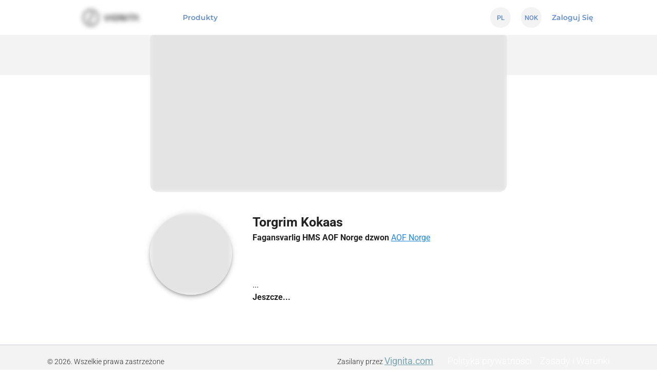

--- FILE ---
content_type: text/html;charset=utf-8
request_url: https://360vest.vignita.com/pl/website/author/364
body_size: 61294
content:
<!DOCTYPE html><html  lang="pl-PL"><head><meta charset="utf-8"><meta name="viewport" content="width=device-width, initial-scale=1"><script type="importmap">{"imports":{"#entry":"/_nuxt/tLSsVIpj.js"}}</script><title>Wydawca Torgrim Kokaas - Vignita</title><style id="vuetify-theme-stylesheet">:root {
      --v-theme-background: 255,255,255;
      --v-theme-background-overlay-multiplier: 1;
      --v-theme-surface: 255,255,255;
      --v-theme-surface-overlay-multiplier: 1;
      --v-theme-surface-bright: 255,255,255;
      --v-theme-surface-bright-overlay-multiplier: 1;
      --v-theme-surface-light: 238,238,238;
      --v-theme-surface-light-overlay-multiplier: 1;
      --v-theme-surface-variant: 66,66,66;
      --v-theme-surface-variant-overlay-multiplier: 2;
      --v-theme-on-surface-variant: 238,238,238;
      --v-theme-primary: 118,163,175;
      --v-theme-primary-overlay-multiplier: 1;
      --v-theme-primary-darken-1: 55,0,179;
      --v-theme-primary-darken-1-overlay-multiplier: 2;
      --v-theme-secondary: 97,97,97;
      --v-theme-secondary-overlay-multiplier: 2;
      --v-theme-secondary-darken-1: 1,135,134;
      --v-theme-secondary-darken-1-overlay-multiplier: 1;
      --v-theme-error: 255,82,82;
      --v-theme-error-overlay-multiplier: 1;
      --v-theme-info: 33,150,243;
      --v-theme-info-overlay-multiplier: 1;
      --v-theme-success: 76,175,80;
      --v-theme-success-overlay-multiplier: 1;
      --v-theme-warning: 251,140,0;
      --v-theme-warning-overlay-multiplier: 1;
      --v-theme-primary-lighten-1: 181,211,219;
      --v-theme-primary-lighten-1-overlay-multiplier: 1;
      --v-theme-primary-lighten-2: 215,232,236;
      --v-theme-primary-lighten-2-overlay-multiplier: 1;
      --v-theme-on-background: 0,0,0;
      --v-theme-on-surface: 0,0,0;
      --v-theme-on-surface-bright: 0,0,0;
      --v-theme-on-surface-light: 0,0,0;
      --v-theme-on-primary: 255,255,255;
      --v-theme-on-primary-darken-1: 255,255,255;
      --v-theme-on-secondary: 255,255,255;
      --v-theme-on-secondary-darken-1: 255,255,255;
      --v-theme-on-error: 255,255,255;
      --v-theme-on-info: 255,255,255;
      --v-theme-on-success: 255,255,255;
      --v-theme-on-warning: 255,255,255;
      --v-theme-on-primary-lighten-1: 0,0,0;
      --v-theme-on-primary-lighten-2: 0,0,0;
      --v-border-color: 0, 0, 0;
      --v-border-opacity: 0.12;
      --v-high-emphasis-opacity: 0.87;
      --v-medium-emphasis-opacity: 0.6;
      --v-disabled-opacity: 0.38;
      --v-idle-opacity: 0.04;
      --v-hover-opacity: 0.04;
      --v-focus-opacity: 0.12;
      --v-selected-opacity: 0.08;
      --v-activated-opacity: 0.12;
      --v-pressed-opacity: 0.12;
      --v-dragged-opacity: 0.08;
      --v-theme-kbd: 238, 238, 238;
      --v-theme-on-kbd: 0, 0, 0;
      --v-theme-code: 245, 245, 245;
      --v-theme-on-code: 0, 0, 0;
    }
    .v-theme--light {
      color-scheme: normal;
      --v-theme-background: 255,255,255;
      --v-theme-background-overlay-multiplier: 1;
      --v-theme-surface: 255,255,255;
      --v-theme-surface-overlay-multiplier: 1;
      --v-theme-surface-bright: 255,255,255;
      --v-theme-surface-bright-overlay-multiplier: 1;
      --v-theme-surface-light: 238,238,238;
      --v-theme-surface-light-overlay-multiplier: 1;
      --v-theme-surface-variant: 66,66,66;
      --v-theme-surface-variant-overlay-multiplier: 2;
      --v-theme-on-surface-variant: 238,238,238;
      --v-theme-primary: 118,163,175;
      --v-theme-primary-overlay-multiplier: 1;
      --v-theme-primary-darken-1: 55,0,179;
      --v-theme-primary-darken-1-overlay-multiplier: 2;
      --v-theme-secondary: 97,97,97;
      --v-theme-secondary-overlay-multiplier: 2;
      --v-theme-secondary-darken-1: 1,135,134;
      --v-theme-secondary-darken-1-overlay-multiplier: 1;
      --v-theme-error: 255,82,82;
      --v-theme-error-overlay-multiplier: 1;
      --v-theme-info: 33,150,243;
      --v-theme-info-overlay-multiplier: 1;
      --v-theme-success: 76,175,80;
      --v-theme-success-overlay-multiplier: 1;
      --v-theme-warning: 251,140,0;
      --v-theme-warning-overlay-multiplier: 1;
      --v-theme-primary-lighten-1: 181,211,219;
      --v-theme-primary-lighten-1-overlay-multiplier: 1;
      --v-theme-primary-lighten-2: 215,232,236;
      --v-theme-primary-lighten-2-overlay-multiplier: 1;
      --v-theme-on-background: 0,0,0;
      --v-theme-on-surface: 0,0,0;
      --v-theme-on-surface-bright: 0,0,0;
      --v-theme-on-surface-light: 0,0,0;
      --v-theme-on-primary: 255,255,255;
      --v-theme-on-primary-darken-1: 255,255,255;
      --v-theme-on-secondary: 255,255,255;
      --v-theme-on-secondary-darken-1: 255,255,255;
      --v-theme-on-error: 255,255,255;
      --v-theme-on-info: 255,255,255;
      --v-theme-on-success: 255,255,255;
      --v-theme-on-warning: 255,255,255;
      --v-theme-on-primary-lighten-1: 0,0,0;
      --v-theme-on-primary-lighten-2: 0,0,0;
      --v-border-color: 0, 0, 0;
      --v-border-opacity: 0.12;
      --v-high-emphasis-opacity: 0.87;
      --v-medium-emphasis-opacity: 0.6;
      --v-disabled-opacity: 0.38;
      --v-idle-opacity: 0.04;
      --v-hover-opacity: 0.04;
      --v-focus-opacity: 0.12;
      --v-selected-opacity: 0.08;
      --v-activated-opacity: 0.12;
      --v-pressed-opacity: 0.12;
      --v-dragged-opacity: 0.08;
      --v-theme-kbd: 238, 238, 238;
      --v-theme-on-kbd: 0, 0, 0;
      --v-theme-code: 245, 245, 245;
      --v-theme-on-code: 0, 0, 0;
    }
    .v-theme--dark {
      color-scheme: dark;
      --v-theme-background: 18,18,18;
      --v-theme-background-overlay-multiplier: 1;
      --v-theme-surface: 54,54,54;
      --v-theme-surface-overlay-multiplier: 1;
      --v-theme-surface-bright: 204,191,214;
      --v-theme-surface-bright-overlay-multiplier: 2;
      --v-theme-surface-light: 66,66,66;
      --v-theme-surface-light-overlay-multiplier: 1;
      --v-theme-surface-variant: 200,200,200;
      --v-theme-surface-variant-overlay-multiplier: 2;
      --v-theme-on-surface-variant: 0,0,0;
      --v-theme-primary: 33,150,243;
      --v-theme-primary-overlay-multiplier: 2;
      --v-theme-primary-darken-1: 39,124,193;
      --v-theme-primary-darken-1-overlay-multiplier: 2;
      --v-theme-secondary: 84,182,178;
      --v-theme-secondary-overlay-multiplier: 2;
      --v-theme-secondary-darken-1: 72,169,166;
      --v-theme-secondary-darken-1-overlay-multiplier: 2;
      --v-theme-error: 207,102,121;
      --v-theme-error-overlay-multiplier: 2;
      --v-theme-info: 33,150,243;
      --v-theme-info-overlay-multiplier: 2;
      --v-theme-success: 76,175,80;
      --v-theme-success-overlay-multiplier: 2;
      --v-theme-warning: 251,140,0;
      --v-theme-warning-overlay-multiplier: 2;
      --v-theme-on-background: 255,255,255;
      --v-theme-on-surface: 255,255,255;
      --v-theme-on-surface-bright: 0,0,0;
      --v-theme-on-surface-light: 255,255,255;
      --v-theme-on-primary: 255,255,255;
      --v-theme-on-primary-darken-1: 255,255,255;
      --v-theme-on-secondary: 255,255,255;
      --v-theme-on-secondary-darken-1: 255,255,255;
      --v-theme-on-error: 255,255,255;
      --v-theme-on-info: 255,255,255;
      --v-theme-on-success: 255,255,255;
      --v-theme-on-warning: 255,255,255;
      --v-border-color: 255, 255, 255;
      --v-border-opacity: 0.12;
      --v-high-emphasis-opacity: 1;
      --v-medium-emphasis-opacity: 0.7;
      --v-disabled-opacity: 0.5;
      --v-idle-opacity: 0.1;
      --v-hover-opacity: 0.04;
      --v-focus-opacity: 0.12;
      --v-selected-opacity: 0.08;
      --v-activated-opacity: 0.12;
      --v-pressed-opacity: 0.16;
      --v-dragged-opacity: 0.08;
      --v-theme-kbd: 66, 66, 66;
      --v-theme-on-kbd: 255, 255, 255;
      --v-theme-code: 52, 52, 52;
      --v-theme-on-code: 204, 204, 204;
    }
    .bg-background {
      --v-theme-overlay-multiplier: var(--v-theme-background-overlay-multiplier);
      background-color: rgb(var(--v-theme-background)) !important;
      color: rgb(var(--v-theme-on-background)) !important;
    }
    .bg-surface {
      --v-theme-overlay-multiplier: var(--v-theme-surface-overlay-multiplier);
      background-color: rgb(var(--v-theme-surface)) !important;
      color: rgb(var(--v-theme-on-surface)) !important;
    }
    .bg-surface-bright {
      --v-theme-overlay-multiplier: var(--v-theme-surface-bright-overlay-multiplier);
      background-color: rgb(var(--v-theme-surface-bright)) !important;
      color: rgb(var(--v-theme-on-surface-bright)) !important;
    }
    .bg-surface-light {
      --v-theme-overlay-multiplier: var(--v-theme-surface-light-overlay-multiplier);
      background-color: rgb(var(--v-theme-surface-light)) !important;
      color: rgb(var(--v-theme-on-surface-light)) !important;
    }
    .bg-surface-variant {
      --v-theme-overlay-multiplier: var(--v-theme-surface-variant-overlay-multiplier);
      background-color: rgb(var(--v-theme-surface-variant)) !important;
      color: rgb(var(--v-theme-on-surface-variant)) !important;
    }
    .bg-primary {
      --v-theme-overlay-multiplier: var(--v-theme-primary-overlay-multiplier);
      background-color: rgb(var(--v-theme-primary)) !important;
      color: rgb(var(--v-theme-on-primary)) !important;
    }
    .bg-primary-darken-1 {
      --v-theme-overlay-multiplier: var(--v-theme-primary-darken-1-overlay-multiplier);
      background-color: rgb(var(--v-theme-primary-darken-1)) !important;
      color: rgb(var(--v-theme-on-primary-darken-1)) !important;
    }
    .bg-secondary {
      --v-theme-overlay-multiplier: var(--v-theme-secondary-overlay-multiplier);
      background-color: rgb(var(--v-theme-secondary)) !important;
      color: rgb(var(--v-theme-on-secondary)) !important;
    }
    .bg-secondary-darken-1 {
      --v-theme-overlay-multiplier: var(--v-theme-secondary-darken-1-overlay-multiplier);
      background-color: rgb(var(--v-theme-secondary-darken-1)) !important;
      color: rgb(var(--v-theme-on-secondary-darken-1)) !important;
    }
    .bg-error {
      --v-theme-overlay-multiplier: var(--v-theme-error-overlay-multiplier);
      background-color: rgb(var(--v-theme-error)) !important;
      color: rgb(var(--v-theme-on-error)) !important;
    }
    .bg-info {
      --v-theme-overlay-multiplier: var(--v-theme-info-overlay-multiplier);
      background-color: rgb(var(--v-theme-info)) !important;
      color: rgb(var(--v-theme-on-info)) !important;
    }
    .bg-success {
      --v-theme-overlay-multiplier: var(--v-theme-success-overlay-multiplier);
      background-color: rgb(var(--v-theme-success)) !important;
      color: rgb(var(--v-theme-on-success)) !important;
    }
    .bg-warning {
      --v-theme-overlay-multiplier: var(--v-theme-warning-overlay-multiplier);
      background-color: rgb(var(--v-theme-warning)) !important;
      color: rgb(var(--v-theme-on-warning)) !important;
    }
    .bg-primary-lighten-1 {
      --v-theme-overlay-multiplier: var(--v-theme-primary-lighten-1-overlay-multiplier);
      background-color: rgb(var(--v-theme-primary-lighten-1)) !important;
      color: rgb(var(--v-theme-on-primary-lighten-1)) !important;
    }
    .bg-primary-lighten-2 {
      --v-theme-overlay-multiplier: var(--v-theme-primary-lighten-2-overlay-multiplier);
      background-color: rgb(var(--v-theme-primary-lighten-2)) !important;
      color: rgb(var(--v-theme-on-primary-lighten-2)) !important;
    }
    .text-background {
      color: rgb(var(--v-theme-background)) !important;
    }
    .border-background {
      --v-border-color: var(--v-theme-background);
    }
    .text-surface {
      color: rgb(var(--v-theme-surface)) !important;
    }
    .border-surface {
      --v-border-color: var(--v-theme-surface);
    }
    .text-surface-bright {
      color: rgb(var(--v-theme-surface-bright)) !important;
    }
    .border-surface-bright {
      --v-border-color: var(--v-theme-surface-bright);
    }
    .text-surface-light {
      color: rgb(var(--v-theme-surface-light)) !important;
    }
    .border-surface-light {
      --v-border-color: var(--v-theme-surface-light);
    }
    .text-surface-variant {
      color: rgb(var(--v-theme-surface-variant)) !important;
    }
    .border-surface-variant {
      --v-border-color: var(--v-theme-surface-variant);
    }
    .on-surface-variant {
      color: rgb(var(--v-theme-on-surface-variant)) !important;
    }
    .text-primary {
      color: rgb(var(--v-theme-primary)) !important;
    }
    .border-primary {
      --v-border-color: var(--v-theme-primary);
    }
    .text-primary-darken-1 {
      color: rgb(var(--v-theme-primary-darken-1)) !important;
    }
    .border-primary-darken-1 {
      --v-border-color: var(--v-theme-primary-darken-1);
    }
    .text-secondary {
      color: rgb(var(--v-theme-secondary)) !important;
    }
    .border-secondary {
      --v-border-color: var(--v-theme-secondary);
    }
    .text-secondary-darken-1 {
      color: rgb(var(--v-theme-secondary-darken-1)) !important;
    }
    .border-secondary-darken-1 {
      --v-border-color: var(--v-theme-secondary-darken-1);
    }
    .text-error {
      color: rgb(var(--v-theme-error)) !important;
    }
    .border-error {
      --v-border-color: var(--v-theme-error);
    }
    .text-info {
      color: rgb(var(--v-theme-info)) !important;
    }
    .border-info {
      --v-border-color: var(--v-theme-info);
    }
    .text-success {
      color: rgb(var(--v-theme-success)) !important;
    }
    .border-success {
      --v-border-color: var(--v-theme-success);
    }
    .text-warning {
      color: rgb(var(--v-theme-warning)) !important;
    }
    .border-warning {
      --v-border-color: var(--v-theme-warning);
    }
    .text-primary-lighten-1 {
      color: rgb(var(--v-theme-primary-lighten-1)) !important;
    }
    .border-primary-lighten-1 {
      --v-border-color: var(--v-theme-primary-lighten-1);
    }
    .text-primary-lighten-2 {
      color: rgb(var(--v-theme-primary-lighten-2)) !important;
    }
    .border-primary-lighten-2 {
      --v-border-color: var(--v-theme-primary-lighten-2);
    }
    .on-background {
      color: rgb(var(--v-theme-on-background)) !important;
    }
    .on-surface {
      color: rgb(var(--v-theme-on-surface)) !important;
    }
    .on-surface-bright {
      color: rgb(var(--v-theme-on-surface-bright)) !important;
    }
    .on-surface-light {
      color: rgb(var(--v-theme-on-surface-light)) !important;
    }
    .on-primary {
      color: rgb(var(--v-theme-on-primary)) !important;
    }
    .on-primary-darken-1 {
      color: rgb(var(--v-theme-on-primary-darken-1)) !important;
    }
    .on-secondary {
      color: rgb(var(--v-theme-on-secondary)) !important;
    }
    .on-secondary-darken-1 {
      color: rgb(var(--v-theme-on-secondary-darken-1)) !important;
    }
    .on-error {
      color: rgb(var(--v-theme-on-error)) !important;
    }
    .on-info {
      color: rgb(var(--v-theme-on-info)) !important;
    }
    .on-success {
      color: rgb(var(--v-theme-on-success)) !important;
    }
    .on-warning {
      color: rgb(var(--v-theme-on-warning)) !important;
    }
    .on-primary-lighten-1 {
      color: rgb(var(--v-theme-on-primary-lighten-1)) !important;
    }
    .on-primary-lighten-2 {
      color: rgb(var(--v-theme-on-primary-lighten-2)) !important;
    }
</style><style>.middle-block[data-v-9a5a84aa]{-ms-overflow-style:none;scrollbar-width:none;width:100%;overflow:hidden auto}.middle-block[data-v-9a5a84aa]::-webkit-scrollbar{display:none}.close-btn[data-v-9a5a84aa]{z-index:1;width:28px;height:28px;position:fixed;left:-14px}.panel-header[data-v-9a5a84aa]{color:#262626;font-family:Montserrat;font-size:22px;font-style:normal;font-weight:700;line-height:24px}.text-btn[data-v-9a5a84aa]{color:rgb(var(--v-theme-primary));font-family:Roboto;font-size:14px;font-style:normal;font-weight:500}</style><style>.header-main-website[data-v-361c3f26]{max-width:1072px}.headerWebsite[data-v-361c3f26]{font-weight:800}.header-link[data-v-361c3f26],.headerWebsite[data-v-361c3f26]{font-family:Montserrat;font-size:14px;font-style:normal;line-height:20px}.header-link[data-v-361c3f26]{cursor:pointer;font-weight:600;text-decoration:none;color:#000!important}.dropdown-loggin-user-menu[data-v-361c3f26]{background:#fff}.text-dropdown-user[data-v-361c3f26]{color:#262626;font-family:Montserrat;font-size:14px;font-style:normal;font-weight:600;line-height:17px}.hover-item:hover .text-dropdown-user[data-v-361c3f26]{color:rgb(var(--v-theme-primary))!important}.language-dropdown[data-v-361c3f26]{background:#f3f3f3;border-radius:19px;place-content:center;width:40px;height:40px;font-family:Roboto;font-size:13px;font-style:normal;font-weight:500}.hover-main-link[data-v-361c3f26]:active,.hover-main-link[data-v-361c3f26]:hover{color:rgb(var(--v-theme-primary))!important}.hover-dropdown-main[data-v-361c3f26]:hover{cursor:pointer;background:#f3f3f3;border-radius:4px}.header-link:active>.chaveron-icon[data-v-361c3f26],.header-link:hover>.chaveron-icon[data-v-361c3f26]{color:rgb(var(--v-theme-primary))}.dropdown-active-link[data-v-361c3f26]{background:#ececec;border-radius:4px}.dropdown-active-link-blue-light[data-v-361c3f26]:hover{background:rgb(var(--v-theme-primary-lighten-1));border-radius:4px}.dropdown-active-link-grey-light[data-v-361c3f26]:hover{background:#bbbbab;border-radius:4px}.dropdown-active-link-red-light[data-v-361c3f26]:hover{background:#efd0ca;border-radius:4px}.dropdown.dropdown[data-v-361c3f26]{color:#000;cursor:pointer;margin-right:50px;font-family:Montserrat;font-size:14px;font-style:normal;font-weight:600;line-height:20px;text-decoration:none}.icon-container[data-v-361c3f26]{border:1px solid #cbd0d4;border-radius:50%}</style><style>.website-footer-col[data-v-ce7aa9b8]{width:1280px;max-width:1920px}.website-footer-container[data-v-ce7aa9b8]{background:#262626}.website-footer-container.whiteLabel[data-v-ce7aa9b8]{color:#262626;background:#f3f3f3;border-top:1px solid #cbd0d4}.social-icons[data-v-ce7aa9b8]:hover{text-decoration:none}.website-footer-logo[data-v-ce7aa9b8]{padding-bottom:50px}.website-footer-patform-container[data-v-ce7aa9b8]{padding-top:48px!important}.website-footer-social-icons-container-mobile[data-v-ce7aa9b8]{display:none}.private-terms-text[data-v-ce7aa9b8]{color:#fff;font-family:Roboto;font-style:normal;font-size:14px!important;font-weight:300!important;line-height:16px!important}.website-footer-social-icons[data-v-ce7aa9b8]{cursor:pointer;background:#fff;border-radius:100px;width:40px;height:40px}.website-footer-instagram[data-v-ce7aa9b8]:hover{background:linear-gradient(#6f2ec1,#b4227f 33.33%,#c54d50 66.67%,#dc9347)}.website-footer-linkedIn[data-v-ce7aa9b8]:hover{color:#fff;background:#0a66c2}a[data-v-ce7aa9b8]:not(.vinitaLink){color:#fff;font-weight:300;text-decoration:none}.vinitaLink[data-v-ce7aa9b8],a[data-v-ce7aa9b8]:not(.vinitaLink){font-size:14px;font-style:normal;line-height:16px}.vinitaLink[data-v-ce7aa9b8]{color:rgb(var(--v-theme-primary));font-family:Roboto;font-weight:400}.website-header-groups-subtitle[data-v-ce7aa9b8]{color:#fff;font-size:18px;font-style:normal;font-weight:500;line-height:107%;margin-bottom:40px!important}a[data-v-ce7aa9b8]:hover{-webkit-text-decoration:revert;-webkit-text-decoration:revert;text-decoration:revert}.website-footer-about-container[data-v-ce7aa9b8]{margin-top:48px}.all-rights-test[data-v-ce7aa9b8]{color:#fff;font-family:Roboto;font-size:14px;font-style:normal;font-weight:300;line-height:16px}.left-part-container[data-v-ce7aa9b8]{margin-right:221px}.footer-logo[data-v-ce7aa9b8]{aspect-ratio:188/54;widows:200px;max-width:200px}.colorBlack[data-v-ce7aa9b8]{color:#262626}@media screen and (min-width:600px) and (max-width:1280px){.website-footer-about-container[data-v-ce7aa9b8]{margin-top:-25px}.left-part-container[data-v-ce7aa9b8]{margin-right:0}.all-rights-text[data-v-ce7aa9b8]{margin-left:8.33333%}a[data-v-ce7aa9b8]{font-size:18px!important;line-height:21px!important}.website-header-groups-subtitle[data-v-ce7aa9b8]{font-size:20px;font-weight:500;line-height:107%}}@media screen and (max-width:600px){.website-footer-social-container[data-v-ce7aa9b8]{padding-left:16px!important}.website-footer-about-container[data-v-ce7aa9b8]{margin-top:27px}.left-part-container[data-v-ce7aa9b8]{margin-right:0}.website-footer-social-icons-container[data-v-ce7aa9b8]{display:none}a[data-v-ce7aa9b8]{padding-left:16px!important;font-size:18px!important;line-height:21px!important}.website-header-groups-subtitle[data-v-ce7aa9b8]{font-size:22px;margin-bottom:28px!important;padding-left:16px!important}.website-footer-patform-container[data-v-ce7aa9b8]{padding-top:0!important}.website-footer-social-icons-container-mobile[data-v-ce7aa9b8]{display:block}.website-footer-logo[data-v-ce7aa9b8]{padding-top:44px;padding-bottom:44px}.footer-logo[data-v-ce7aa9b8]{max-width:188px}}</style><style>#author_website_profile[data-v-3c15f105]{grid-row-gap:40px;grid-template-rows:repeat(2,min-content);grid-template-columns:auto 1072px auto;grid-template-areas:"wallpaper wallpaper wallpaper"".main.";display:grid}#author_website_profile__wallpaper[data-v-3c15f105]{grid-area:wallpaper}#author_website_profile__main[data-v-3c15f105]{grid-column-gap:40px;grid-row-gap:40px;grid-area:main;grid-template-rows:repeat(4,min-content);grid-template-columns:160px 1fr;grid-template-areas:"avatar name""avatar description""divider divider""products products";display:grid}#author_website_profile__main .block_container_title[data-v-3c15f105]{color:#262626;margin-bottom:20px;font-family:Montserrat;font-size:22px;font-style:normal;font-weight:700;line-height:110%}#author_website_profile__main_Avatar[data-v-3c15f105]{grid-area:avatar}#author_website_profile__main_Name[data-v-3c15f105]{grid-area:name}#author_website_profile__main_Name .authorName[data-v-3c15f105]{font-size:25px;font-weight:bolder}#author_website_profile__main_Decription[data-v-3c15f105]{grid-area:description}#author_website_profile__main_Divider[data-v-3c15f105]{grid-area:divider}#author_website_profile__main_Products[data-v-3c15f105]{grid-area:products}#author_website_profile__main_Products_wrapper[data-v-3c15f105]{justify-content:space-between}#author_website_profile .deskTopDisplayNone[data-v-3c15f105],#author_website_profile .mobileDisplayOnly[data-v-3c15f105]{display:none}#author_website_profile .load_more__divider[data-v-3c15f105]{background:#aec9d0}#author_website_profile .load_more_button[data-v-3c15f105]{color:rgb(var(--v-theme-primary));font-family:Roboto;font-size:14px;font-style:normal;font-weight:700;line-height:20px}#author_website_profile .load_more_button[data-v-3c15f105]:hover{cursor:pointer}@media screen and (min-width:600px) and (max-width:1280px){#author_website_profile[data-v-3c15f105]{grid-template-columns:auto 696px auto}#author_website_profile .deskTopDisplayOnly[data-v-3c15f105]{display:none}#author_website_profile .deskTopDisplayNone[data-v-3c15f105]{display:block}}@media screen and (max-width:600px){#author_website_profile[data-v-3c15f105]{grid-template-columns:1fr;grid-template-areas:"wallpaper""main"}#author_website_profile__main[data-v-3c15f105]{grid-column-gap:0;grid-row-gap:40px;grid-template-rows:repeat(8,min-content);grid-template-columns:16px 1fr 16px;grid-template-areas:".avatar."".name."".description."".divider."".products."}#author_website_profile .mobileDisplayOnly[data-v-3c15f105]{display:block}#author_website_profile .mobileDisplayNone[data-v-3c15f105]{display:none!important}#author_website_profile .deskTopDisplayOnly[data-v-3c15f105]{display:none}#author_website_profile .deskTopDisplayNone[data-v-3c15f105]{display:block}#author_website_profile__main_Name .authorName[data-v-3c15f105]{justify-content:center;display:flex}#author_website_profile__main_Products_wrapper[data-v-3c15f105]{justify-content:center}}</style><style>.middleSize[data-v-b46dcdf9]{max-width:1072px;margin:-106px auto auto}.img_wallpaper_container__weakBlueStrip[data-v-b46dcdf9]{background:#f3f3f3;height:146px}.backBtn[data-v-b46dcdf9]{color:#262626;cursor:pointer;z-index:2;background:0 0;max-width:1072px;height:48px;margin:auto}@media screen and (min-width:600px) and (max-width:1280px){.middleSize[data-v-b46dcdf9]{border-radius:16px;height:312px;margin:-84px auto auto}.backBtn[data-v-b46dcdf9],.middleSize[data-v-b46dcdf9]{max-width:696px}}@media screen and (max-width:600px){.middleSize[data-v-b46dcdf9]{border-radius:0;margin-top:0!important}.img_wallpaper_container__weakBlueStrip[data-v-b46dcdf9]{display:none}}</style><link rel="stylesheet" href="/_nuxt/entry.CzU-DvGu.css" crossorigin><link rel="stylesheet" href="/_nuxt/default.kC8i5W8l.css" crossorigin><link rel="stylesheet" href="/_nuxt/cart-panel.B_o8U7u1.css" crossorigin><link rel="stylesheet" href="/_nuxt/product-type-row.C3Sk1HEJ.css" crossorigin><link rel="stylesheet" href="/_nuxt/VNavigationDrawer.vi8h3iZt.css" crossorigin><link rel="stylesheet" href="/_nuxt/ChangeLanguageAndCurrencyMobile.O1GWhX-8.css" crossorigin><link rel="stylesheet" href="/_nuxt/VListItem.BoahliwV.css" crossorigin><link rel="stylesheet" href="/_nuxt/VSelect.ClUOQbYk.css" crossorigin><link rel="stylesheet" href="/_nuxt/VSelectionControl.BKQcbXjV.css" crossorigin><link rel="stylesheet" href="/_nuxt/VChip.RX2RPooW.css" crossorigin><link rel="stylesheet" href="/_nuxt/VSlideGroup.Dql6x73G.css" crossorigin><link rel="stylesheet" href="/_nuxt/VList.xBHgArhS.css" crossorigin><link rel="stylesheet" href="/_nuxt/VApp.uNmsPyWD.css" crossorigin><link rel="stylesheet" href="/_nuxt/VAppBar.CtarTyDf.css" crossorigin><link rel="stylesheet" href="/_nuxt/VToolbar.BmB15yFW.css" crossorigin><link rel="stylesheet" href="/_nuxt/VBadge.DL7a16ei.css" crossorigin><link rel="stylesheet" href="/_nuxt/VFooter.BeCHVM_d.css" crossorigin><link rel="stylesheet" href="/_nuxt/VMain.DuElzUDT.css" crossorigin><link rel="stylesheet" href="/_nuxt/discountTypes.Dkjq4M3R.css" crossorigin><link rel="stylesheet" href="/_nuxt/confirm-modal.BP7zvtIP.css" crossorigin><link rel="stylesheet" href="/_nuxt/VDialog.-E8YKAL-.css" crossorigin><link rel="stylesheet" href="/_nuxt/VSwitch.DDSHF4eb.css" crossorigin><link rel="stylesheet" href="/_nuxt/select-map-address-modal.Ddf83p8q.css" crossorigin><link rel="stylesheet" href="/_nuxt/VSkeletonLoader.loxCNOGn.css" crossorigin><link rel="stylesheet" href="/_nuxt/WebsiteProduct.DY-LhxLG.css" crossorigin><link rel="stylesheet" href="/_nuxt/VTooltip.Cc3CBj7C.css" crossorigin><link rel="stylesheet" href="/_nuxt/Wallpaper345WithPlayer.BYFvRKnF.css" crossorigin><link rel="stylesheet" href="/_nuxt/VideoPlayButton.BxK8DWvf.css" crossorigin><link rel="stylesheet" href="/_nuxt/AuthorProfileModel.DHNXkToE.css" crossorigin><link href="https://www.googletagmanager.com/gtm.js?id=GTM-WCSKL8N" rel="preload" crossorigin="anonymous" referrerpolicy="no-referrer" fetchpriority="low" as="script"><link rel="modulepreload" as="script" crossorigin href="/_nuxt/tLSsVIpj.js"><link rel="modulepreload" as="script" crossorigin href="/_nuxt/DwM3hqd8.js"><link rel="modulepreload" as="script" crossorigin href="/_nuxt/CCZY9v9b.js"><link rel="modulepreload" as="script" crossorigin href="/_nuxt/DvEevmPf.js"><link rel="modulepreload" as="script" crossorigin href="/_nuxt/DdCnQsED.js"><link rel="modulepreload" as="script" crossorigin href="/_nuxt/Dy1HNm-4.js"><link rel="modulepreload" as="script" crossorigin href="/_nuxt/BpQUZubh.js"><link rel="modulepreload" as="script" crossorigin href="/_nuxt/DXVaDeJ2.js"><link rel="modulepreload" as="script" crossorigin href="/_nuxt/C3rpZpMx.js"><link rel="modulepreload" as="script" crossorigin href="/_nuxt/DYqenZ82.js"><link rel="modulepreload" as="script" crossorigin href="/_nuxt/HrhNoAuU.js"><link rel="modulepreload" as="script" crossorigin href="/_nuxt/BJSBPbar.js"><link rel="modulepreload" as="script" crossorigin href="/_nuxt/oqd6mTKp.js"><link rel="modulepreload" as="script" crossorigin href="/_nuxt/DkCsIdGP.js"><link rel="modulepreload" as="script" crossorigin href="/_nuxt/DfMnaEN2.js"><link rel="modulepreload" as="script" crossorigin href="/_nuxt/vo9ZtOsY.js"><link rel="modulepreload" as="script" crossorigin href="/_nuxt/CswMfFps.js"><link rel="modulepreload" as="script" crossorigin href="/_nuxt/BwpExEnF.js"><link rel="modulepreload" as="script" crossorigin href="/_nuxt/BirUoz-I.js"><link rel="modulepreload" as="script" crossorigin href="/_nuxt/D_DPxr8s.js"><link rel="modulepreload" as="script" crossorigin href="/_nuxt/PitMHrfE.js"><link rel="modulepreload" as="script" crossorigin href="/_nuxt/BwG56ITR.js"><link rel="modulepreload" as="script" crossorigin href="/_nuxt/Dle50hNP.js"><link rel="modulepreload" as="script" crossorigin href="/_nuxt/BAsK-D2g.js"><link rel="modulepreload" as="script" crossorigin href="/_nuxt/BVJAux0L.js"><link rel="modulepreload" as="script" crossorigin href="/_nuxt/C7y7mZBH.js"><link rel="modulepreload" as="script" crossorigin href="/_nuxt/C2QkwTRg.js"><link rel="modulepreload" as="script" crossorigin href="/_nuxt/71FiIokl.js"><link rel="modulepreload" as="script" crossorigin href="/_nuxt/Dz6efCaH.js"><link rel="modulepreload" as="script" crossorigin href="/_nuxt/WIMUrh_1.js"><link rel="modulepreload" as="script" crossorigin href="/_nuxt/4_ecKBPB.js"><link rel="modulepreload" as="script" crossorigin href="/_nuxt/DOoIz6uk.js"><link rel="modulepreload" as="script" crossorigin href="/_nuxt/5KzdvJ9Y.js"><link rel="modulepreload" as="script" crossorigin href="/_nuxt/CWWcaDq9.js"><link rel="modulepreload" as="script" crossorigin href="/_nuxt/B6tKs_c7.js"><link rel="modulepreload" as="script" crossorigin href="/_nuxt/C6NGNK2b.js"><link rel="modulepreload" as="script" crossorigin href="/_nuxt/CzngxyjK.js"><link rel="modulepreload" as="script" crossorigin href="/_nuxt/CAmdnmDW.js"><link rel="modulepreload" as="script" crossorigin href="/_nuxt/CS9Xrl6V.js"><link rel="modulepreload" as="script" crossorigin href="/_nuxt/D7QnDhk4.js"><link rel="modulepreload" as="script" crossorigin href="/_nuxt/C3IttINh.js"><link rel="modulepreload" as="script" crossorigin href="/_nuxt/CMJnv4JH.js"><link rel="modulepreload" as="script" crossorigin href="/_nuxt/Bm9aRfFC.js"><link rel="modulepreload" as="script" crossorigin href="/_nuxt/kl39JDzR.js"><link rel="modulepreload" as="script" crossorigin href="/_nuxt/DoapuWBr.js"><link rel="modulepreload" as="script" crossorigin href="/_nuxt/CbHc8FBr.js"><link rel="modulepreload" as="script" crossorigin href="/_nuxt/VntVREsP.js"><link rel="modulepreload" as="script" crossorigin href="/_nuxt/CZFt2GbX.js"><link rel="modulepreload" as="script" crossorigin href="/_nuxt/BplFKUL5.js"><link rel="modulepreload" as="script" crossorigin href="/_nuxt/B3N81hjG.js"><link rel="preload" as="fetch" fetchpriority="low" crossorigin="anonymous" href="/_nuxt/builds/meta/ed62a94a-5d95-43b7-a864-c3c72b4cbc5f.json"><link rel="prefetch" as="image" type="image/svg+xml" href="/_nuxt/6781170c0c08b15fff2d.te4a933V.svg"><link rel="prefetch" as="style" crossorigin href="/_nuxt/VLayout.jPQkkSsd.css"><link rel="prefetch" as="script" crossorigin href="/_nuxt/BWLkiRZ1.js"><link rel="prefetch" as="script" crossorigin href="/_nuxt/CU_2VGUj.js"><link rel="prefetch" as="script" crossorigin href="/_nuxt/BmO35fVO.js"><link rel="prefetch" as="style" crossorigin href="/_nuxt/learners-tab.DgeB8lxM.css"><link rel="prefetch" as="style" crossorigin href="/_nuxt/change-license-user-modal.Bta6hiKi.css"><link rel="prefetch" as="style" crossorigin href="/_nuxt/VAutocomplete.BDI3txx3.css"><link rel="prefetch" as="style" crossorigin href="/_nuxt/VCheckbox.QyI_t4QG.css"><link rel="prefetch" as="style" crossorigin href="/_nuxt/VCombobox.Dz1zqf62.css"><link rel="prefetch" as="style" crossorigin href="/_nuxt/VRadioGroup.WjIi3Oip.css"><link rel="prefetch" as="style" crossorigin href="/_nuxt/VTextarea.BwmMYomO.css"><link rel="prefetch" as="style" crossorigin href="/_nuxt/VDataTableServer.CRJvjHQL.css"><link rel="prefetch" as="style" crossorigin href="/_nuxt/DragNDropImageResult.xX3eAlGV.css"><link rel="prefetch" as="style" crossorigin href="/_nuxt/VDataTable.Bhl1vBzj.css"><link rel="prefetch" as="style" crossorigin href="/_nuxt/VPagination.CfN8891h.css"><link rel="prefetch" as="style" crossorigin href="/_nuxt/VTable.CM-zf-P0.css"><link rel="prefetch" as="style" crossorigin href="/_nuxt/VFileInput.D_kIjk4A.css"><link rel="prefetch" as="style" crossorigin href="/_nuxt/VNumberInput.DDVrS6u2.css"><link rel="prefetch" as="style" crossorigin href="/_nuxt/create-order-modal.Cl6mfB3Z.css"><link rel="prefetch" as="style" crossorigin href="/_nuxt/cart-total-info-block.CdDw8YkV.css"><link rel="prefetch" as="style" crossorigin href="/_nuxt/ticket-set-row.DeTwps4D.css"><link rel="prefetch" as="style" crossorigin href="/_nuxt/VAlert.BVSxGrB3.css"><link rel="prefetch" as="style" crossorigin href="/_nuxt/info-tooltip.DPfxteIw.css"><link rel="prefetch" as="style" crossorigin href="/_nuxt/privacy-and-terms.UbozWgGo.css"><link rel="prefetch" as="style" crossorigin href="/_nuxt/DetailResultModal.I-QyIzBC.css"><link rel="prefetch" as="style" crossorigin href="/_nuxt/RenewUserProductModal.CPpa_A_W.css"><link rel="prefetch" as="style" crossorigin href="/_nuxt/license-details-modal.DGfsdxn-.css"><link rel="prefetch" as="style" crossorigin href="/_nuxt/ShortUserStatisticMenu.BStIwJoy.css"><link rel="prefetch" as="script" crossorigin href="/_nuxt/oDyT1ZT6.js"><link rel="prefetch" as="script" crossorigin href="/_nuxt/Bq2cycI7.js"><link rel="prefetch" as="script" crossorigin href="/_nuxt/CQm7dW_-.js"><link rel="prefetch" as="script" crossorigin href="/_nuxt/D5tfVVxP.js"><link rel="prefetch" as="script" crossorigin href="/_nuxt/BT6hq5Tz.js"><link rel="prefetch" as="script" crossorigin href="/_nuxt/CZJKvQgD.js"><link rel="prefetch" as="script" crossorigin href="/_nuxt/nOtbzMFt.js"><link rel="prefetch" as="script" crossorigin href="/_nuxt/Dq7tI-3v.js"><link rel="prefetch" as="script" crossorigin href="/_nuxt/CCzNWO-H.js"><link rel="prefetch" as="script" crossorigin href="/_nuxt/C_FZEs8q.js"><link rel="prefetch" as="script" crossorigin href="/_nuxt/UEUUPpyZ.js"><link rel="prefetch" as="script" crossorigin href="/_nuxt/BWVnhYRH.js"><link rel="prefetch" as="script" crossorigin href="/_nuxt/DfUHR-mV.js"><link rel="prefetch" as="script" crossorigin href="/_nuxt/DYwfLijB.js"><link rel="prefetch" as="script" crossorigin href="/_nuxt/BfOb98Y0.js"><link rel="prefetch" as="script" crossorigin href="/_nuxt/DcEhVFbp.js"><link rel="prefetch" as="script" crossorigin href="/_nuxt/BxxXP-YU.js"><link rel="prefetch" as="script" crossorigin href="/_nuxt/Czkke9eu.js"><link rel="prefetch" as="script" crossorigin href="/_nuxt/Cpq49Lhd.js"><link rel="prefetch" as="script" crossorigin href="/_nuxt/Dul1h0jg.js"><link rel="prefetch" as="script" crossorigin href="/_nuxt/BjKMX_B5.js"><link rel="prefetch" as="script" crossorigin href="/_nuxt/jlQYh87C.js"><link rel="prefetch" as="script" crossorigin href="/_nuxt/xjgAqbdy.js"><link rel="prefetch" as="script" crossorigin href="/_nuxt/EVHBh0Bj.js"><link rel="prefetch" as="script" crossorigin href="/_nuxt/BkUoH-bN.js"><link rel="prefetch" as="script" crossorigin href="/_nuxt/2cOOSFdC.js"><link rel="prefetch" as="script" crossorigin href="/_nuxt/2zYPLIAm.js"><link rel="prefetch" as="script" crossorigin href="/_nuxt/-RXN4e-y.js"><link rel="prefetch" as="script" crossorigin href="/_nuxt/CMSTgQa-.js"><link rel="prefetch" as="script" crossorigin href="/_nuxt/Cx0DW1P0.js"><link rel="prefetch" as="script" crossorigin href="/_nuxt/ypo9Ab7S.js"><link rel="prefetch" as="script" crossorigin href="/_nuxt/Dj4tr8zt.js"><link rel="prefetch" as="script" crossorigin href="/_nuxt/BCGIpUdk.js"><link rel="prefetch" as="script" crossorigin href="/_nuxt/CdDDcSsj.js"><link rel="prefetch" as="script" crossorigin href="/_nuxt/DPxkyTmg.js"><link rel="prefetch" as="script" crossorigin href="/_nuxt/fYIP8uOM.js"><link rel="prefetch" as="script" crossorigin href="/_nuxt/Bxgh_HKZ.js"><link rel="prefetch" as="script" crossorigin href="/_nuxt/By0L5Zub.js"><link rel="prefetch" as="script" crossorigin href="/_nuxt/rA3Q42OH.js"><link rel="prefetch" as="script" crossorigin href="/_nuxt/_KZ2Osm_.js"><link rel="prefetch" as="script" crossorigin href="/_nuxt/D5VfXBun.js"><link rel="prefetch" as="script" crossorigin href="/_nuxt/DTJud1uG.js"><link rel="prefetch" as="script" crossorigin href="/_nuxt/D6B3eidI.js"><link rel="prefetch" as="script" crossorigin href="/_nuxt/CCw1y9-K.js"><link rel="prefetch" as="script" crossorigin href="/_nuxt/DsFBn33R.js"><link rel="prefetch" as="script" crossorigin href="/_nuxt/Kl8kAgrF.js"><link rel="prefetch" as="script" crossorigin href="/_nuxt/ButO9Im9.js"><link rel="prefetch" as="script" crossorigin href="/_nuxt/5rK1hYgE.js"><link rel="prefetch" as="script" crossorigin href="/_nuxt/iXbkgsYX.js"><link rel="prefetch" as="script" crossorigin href="/_nuxt/CsCyk5on.js"><link rel="prefetch" as="script" crossorigin href="/_nuxt/ChiWQOhf.js"><link rel="prefetch" as="script" crossorigin href="/_nuxt/SWdL2ilH.js"><link rel="prefetch" as="script" crossorigin href="/_nuxt/8Kl5k8Ki.js"><link rel="prefetch" as="script" crossorigin href="/_nuxt/Dse1Dr2a.js"><link rel="prefetch" as="script" crossorigin href="/_nuxt/D83YQS-A.js"><link rel="prefetch" as="script" crossorigin href="/_nuxt/BzJ3jlXI.js"><link rel="prefetch" as="script" crossorigin href="/_nuxt/B1DlknRS.js"><link rel="prefetch" as="script" crossorigin href="/_nuxt/-mChglqY.js"><link rel="prefetch" as="script" crossorigin href="/_nuxt/1yBsAW9h.js"><link rel="prefetch" as="script" crossorigin href="/_nuxt/Bg9X4DAb.js"><link rel="prefetch" as="script" crossorigin href="/_nuxt/BEzBva1i.js"><link rel="prefetch" as="script" crossorigin href="/_nuxt/DKEJVFXs.js"><link rel="prefetch" as="script" crossorigin href="/_nuxt/B3bkejks.js"><link rel="prefetch" as="script" crossorigin href="/_nuxt/C2s-hIpd.js"><link rel="prefetch" as="script" crossorigin href="/_nuxt/DGVku5Nq.js"><link rel="prefetch" as="style" crossorigin href="/_nuxt/schedule.L6OqrWu4.css"><link rel="prefetch" as="style" crossorigin href="/_nuxt/VTimePicker.BF7fXEV-.css"><link rel="prefetch" as="script" crossorigin href="/_nuxt/B8ozu3n-.js"><link rel="prefetch" as="script" crossorigin href="/_nuxt/BpCCTXbA.js"><link rel="prefetch" as="script" crossorigin href="/_nuxt/DZQzGK3r.js"><link rel="prefetch" as="script" crossorigin href="/_nuxt/COWaa1Y9.js"><link rel="prefetch" as="script" crossorigin href="/_nuxt/B1ltRm-Q.js"><link rel="prefetch" as="script" crossorigin href="/_nuxt/D0TSwxyV.js"><link rel="prefetch" as="script" crossorigin href="/_nuxt/Crm8-uMc.js"><link rel="prefetch" as="script" crossorigin href="/_nuxt/T1rimQcA.js"><link rel="prefetch" as="script" crossorigin href="/_nuxt/CyRJHmbq.js"><link rel="prefetch" as="script" crossorigin href="/_nuxt/B6WMklGr.js"><link rel="prefetch" as="script" crossorigin href="/_nuxt/FliwsHss.js"><link rel="prefetch" as="script" crossorigin href="/_nuxt/CddaN3Vs.js"><link rel="prefetch" as="script" crossorigin href="/_nuxt/CO-BL2uD.js"><link rel="prefetch" as="style" crossorigin href="/_nuxt/embedded.Dx0aCpyZ.css"><link rel="prefetch" as="script" crossorigin href="/_nuxt/BDcMxDlR.js"><link rel="prefetch" as="script" crossorigin href="/_nuxt/B3q1mqHw.js"><link rel="prefetch" as="script" crossorigin href="/_nuxt/hlUL7_8c.js"><link rel="prefetch" as="script" crossorigin href="/_nuxt/C4PRVyYT.js"><link rel="prefetch" as="style" crossorigin href="/_nuxt/login.CoO5IFou.css"><link rel="prefetch" as="style" crossorigin href="/_nuxt/LogOutModal.w7xNdEb3.css"><link rel="prefetch" as="style" crossorigin href="/_nuxt/new-product.DSRmCGpV.css"><link rel="prefetch" as="style" crossorigin href="/_nuxt/PrePurchasedEventModel.Gjh7edww.css"><link rel="prefetch" as="style" crossorigin href="/_nuxt/VTabs.B8SoyD17.css"><link rel="prefetch" as="script" crossorigin href="/_nuxt/CJnoFAPN.js"><link rel="prefetch" as="script" crossorigin href="/_nuxt/CF0Q9OS7.js"><link rel="prefetch" as="script" crossorigin href="/_nuxt/BICOMhh3.js"><link rel="prefetch" as="script" crossorigin href="/_nuxt/J5s3vMI3.js"><link rel="prefetch" as="script" crossorigin href="/_nuxt/voCKxVLm.js"><link rel="prefetch" as="script" crossorigin href="/_nuxt/BdoqlYqY.js"><link rel="prefetch" as="script" crossorigin href="/_nuxt/-zeEimic.js"><link rel="prefetch" as="script" crossorigin href="/_nuxt/2DNojrPW.js"><link rel="prefetch" as="script" crossorigin href="/_nuxt/Cj0tg9o4.js"><link rel="prefetch" as="script" crossorigin href="/_nuxt/GY9_f83a.js"><meta property="og:type" content="website"><meta name="robots" content="index,follow"><meta name="description" content><meta name="keywords" content="Vignita, instructor, Torgrim Kokaas"><meta property="fb:app_id" content="208630403716409"><meta property="og:title" content="Wydawca Torgrim Kokaas"><meta property="og:description" content><meta property="og:url" content="https://vignita.com"><meta property="og:image" content="https://res.cloudinary.com/eyebeep/image/upload/s--IWh6BUxo--/f_auto,q_auto/v1/Users/Torgrim.Kokaas%40aof.no/avatar201610172152457302"><meta property="og:image:alt" content="Author photo"><meta property="og:image:width" content="1264"><meta property="og:image:height" content="790"><script type="module" src="/_nuxt/tLSsVIpj.js" crossorigin></script><meta name="twitter:card" content="summary_large_image"><link rel="canonical" href="https://vignita.com/pl/website/author/364"><meta property="og:locale" content="pl_PL"><meta property="og:site_name" content="vignita"></head><body><div id="__nuxt"><div class="v-application v-theme--light v-layout v-layout--full-height v-locale--is-ltr" style=""><div class="v-application__wrap"><!--[--><!----><header class="v-toolbar v-toolbar--flat v-toolbar--density-default rounded-md v-theme--light v-locale--is-ltr v-app-bar headerWebsite" style="background-color:#ffffff;color:#000;caret-color:#000;top:0;z-index:1004;transform:translateY(0%);position:fixed;transition:none !important;" data-v-361c3f26><!----><!--[--><div class="v-toolbar__content" style="height:68px;"><!----><!----><!--[--><div class="v-row v-row--no-gutters justify-center" style="" data-v-361c3f26><div class="v-col v-col-12 header-main-website" style="" data-v-361c3f26><div class="v-row v-row--no-gutters justify-start fill-height" style="" data-v-361c3f26><div class="v-col v-col-auto align-self-center" style="" data-v-361c3f26><div class="v-row v-row--no-gutters" style="" data-v-361c3f26><a href="/pl" class="" data-v-361c3f26><div class="v-responsive v-img v-img--booting rounded-md" style="max-width:224px;width:224px;" data-v-361c3f26><div class="v-responsive__sizer" style="padding-bottom:28.57142857142857%;"></div><!--[--><!--[--><!----><img class="v-img__img v-img__img--preload v-img__img--contain" style="" src="https://res.cloudinary.com/eyebeep/image/upload/s--35snc8Iv--/c_scale,q_10,w_80/v1621924756/Website/header-logo.png"><!----><!----><!----><!--]--><!--]--><!----></div></a><div class="v-col align-self-center" style="" data-v-361c3f26><a href="/pl/products" class="header-link hover-main-link pl-7" data-v-361c3f26><span id="products" data-qa-id="products-link" style="color:#648ECA!important" data-v-361c3f26>Produkty</span></a><!----><!----></div></div></div><div class="v-spacer" style="" data-v-361c3f26></div><div class="v-col v-col-auto align-self-center fill-height" style="" data-v-361c3f26><div class="v-row v-row--no-gutters align-center justify-end fill-height" style="" data-v-361c3f26><!----><!--[--><!--[--><div class="header-link language-dropdown text-uppercase mr-5 hover-main-link" aria-haspopup="menu" aria-expanded="false" aria-controls="v-menu-v-0-1" aria-owns="v-menu-v-0-1" data-v-361c3f26><div class="v-avatar v-theme--light v-avatar--density-default rounded-circle v-avatar--size-default v-avatar--variant-flat" style="" data-v-361c3f26><!--[--><!--[--><span id="locale" style="color:#648ECA!important" data-v-361c3f26>pl</span><!--]--><!--]--><!--[--><!----><span class="v-avatar__underlay"></span><!--]--></div></div><!--]--><!----><!--]--><!--[--><!--[--><div class="header-link language-dropdown text-uppercase mr-5 hover-main-link" aria-haspopup="menu" aria-expanded="false" aria-controls="v-menu-v-0-2" aria-owns="v-menu-v-0-2" data-v-361c3f26><div class="v-avatar v-theme--light v-avatar--density-default rounded-circle v-avatar--size-default v-avatar--variant-flat" style="" data-v-361c3f26><!--[--><!--[--><span id="currency" style="color:#648ECA!important" data-v-361c3f26>NOK</span><!--]--><!--]--><!--[--><!----><span class="v-avatar__underlay"></span><!--]--></div></div><!--]--><!----><!--]--><a href="/pl/login" class="header-link hover-main-link mr-5" rel="nofollow" data-v-361c3f26><span id="login" data-qa-id="login-link" style="color:#648ECA!important" data-v-361c3f26>Zaloguj Się</span></a><!----><!----></div></div></div></div></div><!--]--><!----></div><!--]--><!--[--><!----><!--]--></header><main class="v-main" style="--v-layout-left:0px;--v-layout-right:0px;--v-layout-top:0px;--v-layout-bottom:0px;transition:none !important;" id="main"><!--[--><!--[--><!----><div class="v-container v-container--fluid v-locale--is-ltr width100percents pa-0" style="" id="author_website_profile" is-public-page="true" data-v-3c15f105><div class="v-container v-container--fluid v-locale--is-ltr pa-0" style="" id="author_website_profile__wallpaper" show-close-btn="true" data-v-3c15f105 data-v-b46dcdf9><!----><div class="img_wallpaper_container__weakBlueStrip" data-v-b46dcdf9></div><div class="v-row v-row--no-gutters middleSize" style="" data-v-b46dcdf9><div class="v-responsive v-img v-img--booting rounded-md rounded-4" style="" aria-label="AOF Norge Tapeta " role="img" data-v-b46dcdf9><div class="v-responsive__sizer" style="padding-bottom:28.985507246376812%;"></div><!--[--><!--[--><!----><img class="v-img__img v-img__img--preload v-img__img--cover" style="" src="https://res.cloudinary.com/eyebeep/image/upload/s--bMSzNjMN--/c_scale,h_10,q_1,w_10/v1522349904/Eyebeep/eyebeep-empty-coursecover.png" alt="AOF Norge Tapeta "><!----><!----><!----><!--]--><!--]--><div class="v-responsive__content"><!--[--><!----><!--]--></div></div></div></div><div class="v-container v-locale--is-ltr pa-0" style="" id="author_website_profile__main" data-v-3c15f105><div id="author_website_profile__main_Avatar" class="d-flex justify-center" data-v-3c15f105><div class="v-avatar v-theme--light v-avatar--density-default rounded-circle v-avatar--variant-flat elevation-5" style="width:160px;height:160px;" data-v-3c15f105><!--[--><!--[--><div class="v-responsive v-img v-img--booting rounded-md" style="" aria-label="Photo Torgrim Kokaas" role="img" data-v-3c15f105><div class="v-responsive__sizer" style="padding-bottom:100%;"></div><!--[--><!--[--><!----><img class="v-img__img v-img__img--preload v-img__img--cover" style="" src="https://res.cloudinary.com/eyebeep/image/upload/s--bMSzNjMN--/c_scale,h_10,q_1,w_10/v1522349904/Eyebeep/eyebeep-empty-coursecover.png" alt="Photo Torgrim Kokaas"><!----><!----><!----><!--]--><!--]--><!----></div><!--]--><!--]--><!--[--><!----><span class="v-avatar__underlay"></span><!--]--></div></div><div id="author_website_profile__main_Name" class="mb-md-7 mb-sm-7" data-v-3c15f105><div data-v-3c15f105><h1 class="authorName" data-v-3c15f105>Torgrim Kokaas</h1><div data-v-3c15f105><b data-v-3c15f105>Fagansvarlig HMS AOF Norge dzwon </b><a href="/pl/website/company/14" class="text-blue-darken-1" data-v-3c15f105>AOF Norge</a></div></div></div><div id="author_website_profile__main_Decription" data-v-3c15f105><div data-v-3c15f105>...</div><div data-v-3c15f105><b data-v-3c15f105><span data-v-3c15f105>Jeszcze... </span></b><b data-v-3c15f105><!----></b></div></div><!----><!----></div></div><!--[--><!----><!----><!--]--><!--]--><!--]--></main><footer class="v-footer v-theme--light rounded-md pa-0" style="height:auto;"><div class="v-container v-container--fluid v-locale--is-ltr website-footer-container pa-0 whiteLabel" style="" data-v-ce7aa9b8><div class="v-row v-row--no-gutters justify-center" style="" data-v-ce7aa9b8><div class="v-col-lg-auto v-col-12 website-footer-col" style="" data-v-ce7aa9b8><!----><!----><div class="v-row v-row--no-gutters justify-end my-5 mx-0 mx-lg-16 align-center" style="" data-v-ce7aa9b8><div class="v-col v-col-auto align-self-center ml-7 all-rights-text" style="" data-v-ce7aa9b8><span class="all-rights-test colorBlack" data-v-ce7aa9b8> © 2026. Wszelkie prawa zastrzeżone</span></div><div class="v-spacer" style="" data-v-ce7aa9b8></div><div class="v-col v-col-auto mr-4 pr-3" style="" data-v-ce7aa9b8><span class="all-rights-test colorBlack" data-v-ce7aa9b8>Zasilany przez <a href="https://vignita.com" class="vinitaLink" data-v-ce7aa9b8>Vignita.com</a></span></div><div class="v-col v-col-auto mr-4" style="" data-v-ce7aa9b8><a href="https://terms.vignita.com/privacy-policy" target="_blank" rel="nofollow" data-v-ce7aa9b8>Polityka prywatności</a></div><div class="v-col v-col-auto mr-sm-7" style="" data-v-ce7aa9b8><a href="https://terms.vignita.com/terms-of-service" target="_blank" rel="nofollow" data-v-ce7aa9b8>Zasady i Warunki</a></div></div></div></div></div></footer><!--]--></div></div></div><div id="teleports"></div><script type="application/ld+json" data-nuxt-schema-org="true" data-hid="schema-org-graph">{"@context":"https://schema.org","@graph":[{"@id":"https://vignita.com/pl#website","@type":"WebSite","inLanguage":"pl-PL","name":"vignita","url":"https://vignita.com/pl","translationOfWork":{"@id":"https://vignita.com/#website"}},{"@id":"https://vignita.com/pl/website/author/364#webpage","@type":"WebPage","description":true,"name":"Wydawca Torgrim Kokaas","url":"https://vignita.com/pl/website/author/364","isPartOf":{"@id":"https://vignita.com/pl#website"},"potentialAction":[{"@type":"ReadAction","target":["https://vignita.com/pl/website/author/364"]}]}]}</script><script type="application/json" data-nuxt-data="nuxt-app" data-ssr="true" id="__NUXT_DATA__">[["ShallowReactive",1],{"data":2,"state":18,"once":121,"_errors":122,"serverRendered":23,"path":124,"pinia":125},["ShallowReactive",3],{"website-authorInfo":4},{"id":5,"firstName":6,"lastName":7,"fullName":8,"photo":9,"about":10,"position":11,"email":12,"mobile":13,"companyId":14,"companyName":15,"coverImage":16,"introVideo":17},364,"Torgrim","Kokaas","Torgrim Kokaas","https://res.cloudinary.com/eyebeep/image/upload/s--IWh6BUxo--/f_auto,q_auto/v1/Users/Torgrim.Kokaas%40aof.no/avatar201610172152457302","","Fagansvarlig HMS AOF Norge","Torgrim.Kokaas@aof.no","97614986",14,"AOF Norge","https://res.cloudinary.com/eyebeep/image/upload/s--kd_YWHLa--/ar_3.45,c_fill,f_auto,q_auto/v1/Users/364/637750924488718805",null,["Reactive",19],{"$si18n:cached-locale-configs":20,"$si18n:resolved-locale":39,"$snuxt-seo-utils:routeRules":40,"$ssite-config":41},{"en":21,"no":24,"pl":27,"lv":29,"ru":31,"ro":33,"sv":35,"da":37},{"fallbacks":22,"cacheable":23},[],true,{"fallbacks":25,"cacheable":23},[26],"en",{"fallbacks":28,"cacheable":23},[26],{"fallbacks":30,"cacheable":23},[26],{"fallbacks":32,"cacheable":23},[26],{"fallbacks":34,"cacheable":23},[26],{"fallbacks":36,"cacheable":23},[26],{"fallbacks":38,"cacheable":23},[26],"pl",{"head":-1,"seoMeta":-1},{"_priority":42,"currentLocale":47,"defaultLocale":48,"env":49,"exclude":50,"gzip":23,"hostname":117,"name":118,"routes":119,"url":120},{"name":43,"env":44,"url":45,"hostname":46,"gzip":46,"exclude":46,"routes":46,"defaultLocale":45,"currentLocale":45},-10,-15,-2,-3,"pl-PL","en-US","production",[51,52,53,54,55,56,57,58,59,60,61,62,63,64,65,66,67,68,69,70,71,72,73,74,75,76,77,78,79,80,81,82,83,84,85,86,87,88,89,90,91,92,93,94,95,96,97,98,99,100,101,102,103,104,105,106,107,108,109,110,111,112,113,114,115,116],"/study/","/productProfile/","/productPlayer/","/changelog","/admin/","/support/","/president/","/cart","/no/study/","/no/productProfile/","/no/productPlayer/","/no/changelog","/no/admin/","/no/support/","/no/president/","/no/cart","/pl/study/","/pl/productProfile/","/pl/productPlayer/","/pl/changelog","/pl/admin/","/pl/support/","/pl/president/","/pl/cart","/lv/study/","/lv/productProfile/","/lv/productPlayer/","/lv/changelog","/lv/admin/","/lv/support/","/lv/president/","/lv/cart","/ru/study/","/ru/productProfile/","/ru/productPlayer/","/ru/changelog","/ru/admin/","/ru/support/","/ru/president/","/ru/cart","/ro/study/","/ro/productProfile/","/ro/productPlayer/","/ro/changelog","/ro/admin/","/ro/support/","/ro/president/","/ro/cart","/update-browser","/website/blogs","/pl/website/blogs","/lv/website/blogs","/ru/website/blogs","/ro/website/blogs","/404","/no/404","/pl/404","/lv/404","/ro/404","/ru/404","/embed","/no/embed","/pl/embed","/lv/embed","/ro/embed","/ru/embed","http://vignita.com","vignita",[],"https://vignita.com",["Set"],["ShallowReactive",123],{"website-authorInfo":-1},"/pl/website/author/364",{"authorization":126,"company":134,"notification":183,"application":185,"assigning":192,"cart":194,"head":200,"snackbar":205},{"loggedIn":127,"authToken":17,"user":128,"userRoles":129,"userPermissions":130,"userGroupsPermissions":131,"currentRoleId":132,"tempUser":133},false,{},[],[],[],0,{},{"currentCompany":135,"publicCompany":136,"topSuppliers":182},{},{"about":137,"headerLabel":10,"header":138,"promotionTeam":139,"companyHistories":140,"communities":141,"id":146,"name":147,"logoUrl":155,"squareLogoUrl":156,"stylesheetUrl":157,"domain":158,"orgNumber":159,"billingAddress":160,"zipCode":161,"city":162,"companyPhone":163,"customizeCompany":164,"email":170,"notificationEmail":170,"country":171,"countryCode":172,"contactPhone":17,"tempPassword":17,"ownerId":173,"lang":145,"embeddedShopLangId":145,"categoryId":174,"companySite":175,"created":176,"establishedDate":177,"wistiaProjectId":178,"publicPage":23,"backlinkUrl":179,"region":162,"facebookLink":17,"linkedinLink":17,"twitterLink":17,"instagramLink":17,"street":160,"payoutsSettingsId":17,"payoutBankRequisitsId":17,"countryOfResidence":17,"showAbout":23,"showTeam":17,"showHistory":17,"showBlogs":17,"showBackLink":23,"showLogo":23,"showCoverImage":23,"introVideoUrl":180,"emailForInvoices":17,"inviterSalesManagerId":17,"vignitaInvoicesSettingsId":17,"promotionProductId":181,"isVerified":127,"taxObligatory":127,"currencyId":145,"acceptedFreeTrial":127},"Vi i 360 Vest AS har arbeidet med Leder-, Team-, Ressurs- og Organisasjonsutvikling siden tidlig p&#229; 90-tallet og har mer enn 20 &#229;rs erfaring i bruk av DISC-baserte verkt&#248;yet for &#229; avdekke muligheter og utvikle potensialet hos individer og team i private- og offentlige virksomheter. Siden 2013 er selskapet autorisert forhandler av DISC - et lettfattelig system for atferdsprofilering via nett. Vi har trent trenere innen Lederskap, Organisasjonsutvikling, Medarbeiderutvikling, Salgsutvikling, Relasjonskompetanse, Kommunikasjon, Samhandling og Oppbemanning.","DISC brukes innen utvikling av leder, selger og medarbeidere. Vi har analyser som er personlig eller knyttet mot er team. Denne kunnskapen er noe for alle for det handler om adferds kunnskap som kan brukes i alle sammenhnger.",[],[],[142],{"communitySlug":143,"id":144,"monthlyPrice":17,"annuallyPrice":17,"currencyId":145,"companyId":146,"companyName":147,"defaultLanguageId":145,"format":132,"monetization":148,"description":149,"learnersCount":132,"resourcesCount":154},"360-vest-id-0d24b55e-ce23-4893-ebda-08dd5feac859","0d24b55e-ce23-4893-ebda-08dd5feac859",3,811,"360 VEST AS",1,{"name":150,"description":151,"communityLogo":152,"communityBanner":153,"languageId":145},"360 Vest","Vi i 360 Vest AS har arbeidet med Leder-, Team-, Ressurs- og Organisasjonsutvikling siden tidlig på 90-tallet og har mer enn 20 års erfaring i bruk av DISC-baserte verktøyet for å avdekke muligheter og utvikle potensialet hos individer og team i private- og offentlige virksomheter. Siden 2013 er selskapet autorisert forhandler av DISCus™ - et lettfattelig system for atferdsprofilering via nett. Vi har trent trenere innen Lederskap, Organisasjonsutvikling, Medarbeiderutvikling, Salgsutvikling, Relasjonskompetanse, Kommunikasjon, Samhandling og Oppbemanning.","https://res.cloudinary.com/eyebeep/image/upload/s--GxKAszdy--/f_auto,q_auto/v1/Communities/0d24b55e-ce23-4893-ebda-08dd5feac859/638778161782826338","https://res.cloudinary.com/eyebeep/image/upload/s--jfBqugNB--/f_auto,q_auto/v1/Communities/0d24b55e-ce23-4893-ebda-08dd5feac859/638778161898602413",5,"https://res.cloudinary.com/eyebeep/image/upload/s--6qtqGGam--/f_auto,h_100,q_auto,w_350/v1/Companies/811/637247828208988022","https://res.cloudinary.com/eyebeep/image/upload/s--HOO4xmQS--/f_auto,h_160,q_auto,w_160/v1/Companies/%20811/637688544006799188","https://res.cloudinary.com/eyebeep/image/upload/s--Yc_lcZ24--/ar_3.45,c_fill,f_auto,q_auto/v1/Companies/811/637247826585760400","360vest","998486009","Holbergskaien 1","5004","BERGEN","+4791604914",{"headerColor":165,"menuActiveColor":166,"menuPassiveColor":167,"headerColorPublic":165,"menuActiveColorPublic":168,"menuPassiveColorPublic":169},"#ffffff","#a0a0a0","#717b94","#243042","#648ECA","jarle@360vest.no","Norge","NO",7635,15,"https://360vest.no/","2020-03-03T00:00:00","2012-05-01T00:00:00","yuvz0xh2et","https://disc.no/","4lmoa5tci3","90538046-faff-419c-8aba-0a8ae1787519",[],{"count":132,"notifications":184},[],{"isCookieAgree":127,"isWebsite":127,"subDomain":158,"isEmbedded":127,"isFromLink":127,"localStorageVersion":145,"localStorageDataUpdates":186,"currency":189},[187],{"version":145,"key":188,"value":17},"CartData",{"id":145,"isoCode":190,"localizationKey":191},"NOK","Norway",{"unassignedPrivateCopiesCount":193,"unassignedCompanyCopiesCount":193},-1,{"cart":195},{"cartStepperState":132,"purchaseType":132,"showCartPanel":127,"cartLines":196,"signUpUserData":197,"ticketsOwnerCompany":198,"recipientCompany":199,"referenceNumber":10,"sendInvoiceToEmail":10,"determinedSellerId":132},[],{"firstName":10,"lastName":10,"email":10,"phoneNumber":10,"phoneNumberInternational":10,"phoneSmsNotPossible":127,"country":191,"countryCode":172,"region":10,"city":10,"street":10,"address":10,"zipCode":10,"status":132,"userDataChanged":127},{"id":17,"name":10,"organizationNumber":10,"zipCode":10,"city":10,"street":10,"region":10,"country":191,"countryCode":172,"parentUnitOrganizationNumber":10,"isSubunit":127},{"id":17,"name":10,"organizationNumber":10,"zipCode":10,"city":10,"street":10,"region":10,"country":191,"countryCode":172,"parentUnitOrganizationNumber":10,"isSubunit":127},{"title":201,"description":10,"ogUrl":120,"ogImage":9,"keywords":202,"ogImageAlt":203,"locale":47,"app_id":204},"Wydawca Torgrim Kokaas","Vignita, instructor, Torgrim Kokaas","Author photo","208630403716409",{"showSnackbar":127,"text":10,"color":10,"timeout":206},3000]</script><script>window.__NUXT__={};window.__NUXT__.config={public:{BASE_URL:"https://api.vignita.com",VUE_APP_PUBLIC_COMPANY_DOMAIN:"vignita",VUE_APP_PUBLIC_COMPANY_HOST:"vignita.com",VUE_APP_GOOGLE_CLIENT_ID:"368673514133-jsl55v80mqfam6l5s35te33qppn73f5m.apps.googleusercontent.com",VUE_APP_GOOGLE_CALENDAR_CLIENT_ID:"368673514133-8s74l3ar0soh2aml2fth80hlkms5gd6e.apps.googleusercontent.com",VUE_APP_FACEBOOK_APP_ID:"1395623570493642",VUE_APP_STRIPE_KEY:"pk_live_zrxUArZPdxNqVDjoght1mdcu",CRIIPTO_DOMAIN:"vignita-production.criipto.id",CRIIPTO_CLIENT_ID:"urn:criipto:samples:no3",GOOGLE_TIMEZONE_API_KEY:"AIzaSyCYWAz6F_1ZKKxk9VnPLWND6TTmLyLeCsQ",GOOGLE_MAPS_API_KEY:"AIzaSyBr0b2hHNA2KVrQtxWVD_n0R4vQe1UAC84",GEOIP_API_URL:"http://ip-api.com/",CURRENT_API_URL:"https://api.ipify.org",RUSTICI_BASE_URL:"https://cloud.scorm.com",TINY_API_KEY:"wbbz9uaaxfb3q6e6d7ks6peta5gwsyjzlxzika2mxokeeg93",AZURE_AD_CLIENT_ID:"45f52b8a-2bf8-467d-84c8-7eae6d245c83",MSAL_TENANT_ID:"common",MSAL_CLIENT_ID:"b04338fe-28b5-4fb1-865f-228280d94aca",MSAL_CLIENT_SECRET:"1lI8Q~TBzxwPOJvTaxXN18RgwsDxnPAZZzbjgb1k","nuxt-scripts":{version:"",defaultScriptOptions:{trigger:"onNuxtReady"}},scripts:{googleTagManager:{id:"GTM-WCSKL8N"}},"seo-utils":{canonicalQueryWhitelist:["page","sort","filter","search","q","category","tag"],canonicalLowercase:true},i18n:{baseUrl:"https://vignita.com",defaultLocale:"en",rootRedirect:"",redirectStatusCode:302,skipSettingLocaleOnNavigate:false,locales:[{id:2,code:"en",name:"English",language:"en-US",_hreflang:"en-US",_sitemap:"en-US"},{id:3,code:"no",name:"Norwegian",language:"nb-NO",_hreflang:"nb-NO",_sitemap:"nb-NO"},{id:4,code:"pl",name:"Polish",language:"pl-PL",_hreflang:"pl-PL",_sitemap:"pl-PL"},{id:5,code:"lv",name:"Latvian",language:"lv-LV",_hreflang:"lv-LV",_sitemap:"lv-LV"},{id:6,code:"ru",name:"Russian",language:"ru-RU",_hreflang:"ru-RU",_sitemap:"ru-RU"},{id:7,code:"ro",name:"Romanian",language:"ro-RO",_hreflang:"ro-RO",_sitemap:"ro-RO"},{id:8,code:"sv",name:"Swedish",language:"sv-SE",_hreflang:"sv-SE",_sitemap:"sv-SE"},{id:9,code:"da",name:"Danish",language:"da-DK",_hreflang:"da-DK",_sitemap:"da-DK"}],detectBrowserLanguage:false,experimental:{localeDetector:"",typedPages:true,typedOptionsAndMessages:"default",alternateLinkCanonicalQueries:true,devCache:false,cacheLifetime:"",stripMessagesPayload:false,preload:false,strictSeo:false,nitroContextDetection:true},domainLocales:{en:{domain:""},no:{domain:""},pl:{domain:""},lv:{domain:""},ru:{domain:""},ro:{domain:""},sv:{domain:""},da:{domain:""}}}},app:{baseURL:"/",buildId:"ed62a94a-5d95-43b7-a864-c3c72b4cbc5f",buildAssetsDir:"/_nuxt/",cdnURL:""}}</script></body></html>

--- FILE ---
content_type: text/css; charset=utf-8
request_url: https://360vest.vignita.com/_nuxt/default.kC8i5W8l.css
body_size: 5127
content:
.header-main-website[data-v-361c3f26]{max-width:1072px}.headerWebsite[data-v-361c3f26]{font-weight:800}.header-link[data-v-361c3f26],.headerWebsite[data-v-361c3f26]{font-family:Montserrat;font-size:14px;font-style:normal;line-height:20px}.header-link[data-v-361c3f26]{cursor:pointer;font-weight:600;text-decoration:none;color:#000!important}.dropdown-loggin-user-menu[data-v-361c3f26]{background:#fff}.text-dropdown-user[data-v-361c3f26]{color:#262626;font-family:Montserrat;font-size:14px;font-style:normal;font-weight:600;line-height:17px}.hover-item:hover .text-dropdown-user[data-v-361c3f26]{color:rgb(var(--v-theme-primary))!important}.language-dropdown[data-v-361c3f26]{background:#f3f3f3;border-radius:19px;place-content:center;width:40px;height:40px;font-family:Roboto;font-size:13px;font-style:normal;font-weight:500}.hover-main-link[data-v-361c3f26]:active,.hover-main-link[data-v-361c3f26]:hover{color:rgb(var(--v-theme-primary))!important}.hover-dropdown-main[data-v-361c3f26]:hover{cursor:pointer;background:#f3f3f3;border-radius:4px}.header-link:active>.chaveron-icon[data-v-361c3f26],.header-link:hover>.chaveron-icon[data-v-361c3f26]{color:rgb(var(--v-theme-primary))}.dropdown-active-link[data-v-361c3f26]{background:#ececec;border-radius:4px}.dropdown-active-link-blue-light[data-v-361c3f26]:hover{background:rgb(var(--v-theme-primary-lighten-1));border-radius:4px}.dropdown-active-link-grey-light[data-v-361c3f26]:hover{background:#bbbbab;border-radius:4px}.dropdown-active-link-red-light[data-v-361c3f26]:hover{background:#efd0ca;border-radius:4px}.dropdown.dropdown[data-v-361c3f26]{color:#000;cursor:pointer;margin-right:50px;font-family:Montserrat;font-size:14px;font-style:normal;font-weight:600;line-height:20px;text-decoration:none}.icon-container[data-v-361c3f26]{border:1px solid #cbd0d4;border-radius:50%}.website-footer-col[data-v-ce7aa9b8]{width:1280px;max-width:1920px}.website-footer-container[data-v-ce7aa9b8]{background:#262626}.website-footer-container.whiteLabel[data-v-ce7aa9b8]{color:#262626;background:#f3f3f3;border-top:1px solid #cbd0d4}.social-icons[data-v-ce7aa9b8]:hover{text-decoration:none}.website-footer-logo[data-v-ce7aa9b8]{padding-bottom:50px}.website-footer-patform-container[data-v-ce7aa9b8]{padding-top:48px!important}.website-footer-social-icons-container-mobile[data-v-ce7aa9b8]{display:none}.private-terms-text[data-v-ce7aa9b8]{color:#fff;font-family:Roboto;font-style:normal;font-size:14px!important;font-weight:300!important;line-height:16px!important}.website-footer-social-icons[data-v-ce7aa9b8]{cursor:pointer;background:#fff;border-radius:100px;width:40px;height:40px}.website-footer-instagram[data-v-ce7aa9b8]:hover{background:linear-gradient(#6f2ec1,#b4227f 33.33%,#c54d50 66.67%,#dc9347)}.website-footer-linkedIn[data-v-ce7aa9b8]:hover{color:#fff;background:#0a66c2}a[data-v-ce7aa9b8]:not(.vinitaLink){color:#fff;font-weight:300;text-decoration:none}.vinitaLink[data-v-ce7aa9b8],a[data-v-ce7aa9b8]:not(.vinitaLink){font-size:14px;font-style:normal;line-height:16px}.vinitaLink[data-v-ce7aa9b8]{color:rgb(var(--v-theme-primary));font-family:Roboto;font-weight:400}.website-header-groups-subtitle[data-v-ce7aa9b8]{color:#fff;font-size:18px;font-style:normal;font-weight:500;line-height:107%;margin-bottom:40px!important}a[data-v-ce7aa9b8]:hover{-webkit-text-decoration:revert;-webkit-text-decoration:revert;text-decoration:revert}.website-footer-about-container[data-v-ce7aa9b8]{margin-top:48px}.all-rights-test[data-v-ce7aa9b8]{color:#fff;font-family:Roboto;font-size:14px;font-style:normal;font-weight:300;line-height:16px}.left-part-container[data-v-ce7aa9b8]{margin-right:221px}.footer-logo[data-v-ce7aa9b8]{aspect-ratio:188/54;widows:200px;max-width:200px}.colorBlack[data-v-ce7aa9b8]{color:#262626}@media screen and (min-width:600px) and (max-width:1280px){.website-footer-about-container[data-v-ce7aa9b8]{margin-top:-25px}.left-part-container[data-v-ce7aa9b8]{margin-right:0}.all-rights-text[data-v-ce7aa9b8]{margin-left:8.33333%}a[data-v-ce7aa9b8]{font-size:18px!important;line-height:21px!important}.website-header-groups-subtitle[data-v-ce7aa9b8]{font-size:20px;font-weight:500;line-height:107%}}@media screen and (max-width:600px){.website-footer-social-container[data-v-ce7aa9b8]{padding-left:16px!important}.website-footer-about-container[data-v-ce7aa9b8]{margin-top:27px}.left-part-container[data-v-ce7aa9b8]{margin-right:0}.website-footer-social-icons-container[data-v-ce7aa9b8]{display:none}a[data-v-ce7aa9b8]{padding-left:16px!important;font-size:18px!important;line-height:21px!important}.website-header-groups-subtitle[data-v-ce7aa9b8]{font-size:22px;margin-bottom:28px!important;padding-left:16px!important}.website-footer-patform-container[data-v-ce7aa9b8]{padding-top:0!important}.website-footer-social-icons-container-mobile[data-v-ce7aa9b8]{display:block}.website-footer-logo[data-v-ce7aa9b8]{padding-top:44px;padding-bottom:44px}.footer-logo[data-v-ce7aa9b8]{max-width:188px}}.header-link[data-v-e50f3ca4]{color:#262626;font-family:Montserrat;font-size:22px;font-style:normal;font-weight:600;line-height:27px;text-decoration:none}.hover-main-link[data-v-e50f3ca4]:hover{color:rgb(var(--v-theme-primary))!important}.header-link-drop[data-v-e50f3ca4]{color:#262626;letter-spacing:.01em;font-family:Montserrat;font-size:16px;font-style:normal;font-weight:500;line-height:20px}


--- FILE ---
content_type: text/css; charset=utf-8
request_url: https://360vest.vignita.com/_nuxt/cart-panel.B_o8U7u1.css
body_size: 1949
content:
.product-card[data-v-379c5ecc]{padding-left:70px}.image[data-v-379c5ecc]{min-width:53px;max-width:53px}.course-icon[data-v-379c5ecc]{width:40px;font-size:50px}.product-name[data-v-379c5ecc]{color:#262626;font-family:Roboto;font-size:14px;font-style:normal;font-weight:400}.info-text[data-v-379c5ecc],.product-name[data-v-379c5ecc]{line-clamp:2;-webkit-line-clamp:2;text-overflow:ellipsis;-webkit-box-orient:vertical;display:-webkit-box;overflow:hidden}.info-text[data-v-379c5ecc]{font-size:13px;font-style:italic;font-weight:500}.info-text[data-v-379c5ecc],.info-title-text[data-v-379c5ecc]{color:#73777b}.card-header[data-v-8f3d10e7]{background-color:#f3f3f3;height:36px}.image[data-v-8f3d10e7]{border-radius:4px}.course-icon[data-v-8f3d10e7]{width:40px;font-size:50px}.product-name[data-v-8f3d10e7]{color:#333;line-clamp:2;-webkit-line-clamp:2;text-overflow:ellipsis;-webkit-box-orient:vertical;font-weight:400;line-height:17px;display:-webkit-box;overflow:hidden}.product-name[data-v-8f3d10e7],.text-btn[data-v-8f3d10e7]{font-family:Roboto;font-size:14px;font-style:normal}.text-btn[data-v-8f3d10e7]{color:rgb(var(--v-theme-primary));font-weight:500}.price[data-v-8f3d10e7]{font-family:Roboto;font-style:normal;font-weight:500}.info-text[data-v-8f3d10e7]{line-clamp:2;-webkit-line-clamp:2;text-overflow:ellipsis;-webkit-box-orient:vertical;font-size:13px;font-style:italic;font-weight:500;display:-webkit-box;overflow:hidden}.info-text[data-v-8f3d10e7],.info-title-text[data-v-8f3d10e7]{color:#73777b}.counter-block[data-v-8f3d10e7]{max-width:42px}.checkout-btn-text[data-v-e20b04ce]{color:#262626;font-family:Montserrat;font-size:16px;font-style:normal;font-weight:600}.middle-block[data-v-9a5a84aa]{-ms-overflow-style:none;scrollbar-width:none;width:100%;overflow:hidden auto}.middle-block[data-v-9a5a84aa]::-webkit-scrollbar{display:none}.close-btn[data-v-9a5a84aa]{z-index:1;width:28px;height:28px;position:fixed;left:-14px}.panel-header[data-v-9a5a84aa]{color:#262626;font-family:Montserrat;font-size:22px;font-style:normal;font-weight:700;line-height:24px}.text-btn[data-v-9a5a84aa]{color:rgb(var(--v-theme-primary));font-family:Roboto;font-size:14px;font-style:normal;font-weight:500}


--- FILE ---
content_type: text/css; charset=utf-8
request_url: https://360vest.vignita.com/_nuxt/product-type-row.C3Sk1HEJ.css
body_size: -119
content:
.product-type-name[data-v-d49ff9c4]{color:#73777b;text-transform:uppercase;font-family:Roboto;font-size:13px;line-height:16px}


--- FILE ---
content_type: text/css; charset=utf-8
request_url: https://360vest.vignita.com/_nuxt/VNavigationDrawer.vi8h3iZt.css
body_size: 1912
content:
.v-navigation-drawer{-webkit-overflow-scrolling:touch;border-color:rgba(var(--v-border-color),var(--v-border-opacity));pointer-events:auto;border-style:solid;border-width:0;flex-direction:column;max-width:100%;height:100%;transition-property:box-shadow,transform,visibility,width,height,left,right,top,bottom;transition-duration:.2s;transition-timing-function:cubic-bezier(.4,0,.2,1);display:flex;position:absolute}.v-navigation-drawer--border{box-shadow:none;border-width:thin}.v-navigation-drawer{background:rgb(var(--v-theme-surface));box-shadow:0 0 0 0 var(--v-shadow-key-umbra-opacity,#0003),0 0 0 0 var(--v-shadow-key-penumbra-opacity,#00000024),0 0 0 0 var(--v-shadow-key-ambient-opacity,#0000001f);color:rgba(var(--v-theme-on-surface),var(--v-high-emphasis-opacity))}@media (prefers-reduced-motion:reduce){.v-navigation-drawer{transition:none}}.v-navigation-drawer--rounded{border-radius:4px}.v-navigation-drawer--top{border-bottom-width:thin;top:0}.v-navigation-drawer--bottom{border-top-width:thin;left:0}.v-navigation-drawer--left{border-right-width:thin;top:0;left:0;right:auto}.v-navigation-drawer--right{border-left-width:thin;top:0;left:auto;right:0}.v-navigation-drawer--floating{border:none}.v-navigation-drawer--temporary.v-navigation-drawer--active{box-shadow:0 8px 10px -5px var(--v-shadow-key-umbra-opacity,#0003),0 16px 24px 2px var(--v-shadow-key-penumbra-opacity,#00000024),0 6px 30px 5px var(--v-shadow-key-ambient-opacity,#0000001f)}.v-navigation-drawer--sticky{height:auto;transition:box-shadow,transform,visibility,width,height,left,right}.v-navigation-drawer .v-list{overflow:hidden}.v-navigation-drawer__content{flex:0 auto;max-width:100%;height:100%;overflow:hidden auto}.v-navigation-drawer__img{z-index:-1;width:100%;height:100%;position:absolute;top:0;left:0}.v-navigation-drawer__img img:not(.v-img__img){height:inherit;-o-object-fit:cover;object-fit:cover;width:inherit}.v-navigation-drawer__scrim{opacity:.2;z-index:1;background:#000;width:100%;height:100%;transition:opacity .2s cubic-bezier(.4,0,.2,1);position:absolute;top:0;left:0}.v-navigation-drawer__append,.v-navigation-drawer__prepend{flex:none;overflow:hidden}


--- FILE ---
content_type: text/css; charset=utf-8
request_url: https://360vest.vignita.com/_nuxt/ChangeLanguageAndCurrencyMobile.O1GWhX-8.css
body_size: -132
content:
.select-text[data-v-4c9bf787]{color:#000;font-family:Montserrat;font-size:14px;font-style:normal;font-weight:500}


--- FILE ---
content_type: text/css; charset=utf-8
request_url: https://360vest.vignita.com/_nuxt/VSelectionControl.BKQcbXjV.css
body_size: 1946
content:
.v-selection-control{contain:layout;-webkit-user-select:none;user-select:none;flex:1 0;grid-area:control;align-items:center;display:flex;position:relative}.v-selection-control .v-label{opacity:1;white-space:normal;word-break:break-word;height:100%}.v-selection-control--disabled{opacity:var(--v-disabled-opacity);pointer-events:none}.v-selection-control--error:not(.v-selection-control--disabled) .v-label{color:rgb(var(--v-theme-error))}.v-selection-control--inline{flex:none;min-width:0;max-width:100%;display:inline-flex}.v-selection-control--inline .v-label{width:auto}.v-selection-control--density-default{--v-selection-control-size:40px}.v-selection-control--density-comfortable{--v-selection-control-size:36px}.v-selection-control--density-compact{--v-selection-control-size:28px}.v-selection-control__wrapper{display:inline-flex}.v-selection-control__input,.v-selection-control__wrapper{height:var(--v-selection-control-size);width:var(--v-selection-control-size);flex:none;justify-content:center;align-items:center;position:relative}.v-selection-control__input{border-radius:50%;display:flex}.v-selection-control__input input{cursor:pointer;opacity:0;width:100%;height:100%;position:absolute;top:0;left:0}.v-selection-control__input:before{content:"";opacity:0;pointer-events:none;background-color:currentColor;border-radius:100%;width:100%;height:100%;position:absolute;top:0;left:0}.v-selection-control__input:hover:before{opacity:calc(var(--v-hover-opacity)*var(--v-theme-overlay-multiplier))}.v-selection-control__input>.v-icon{opacity:var(--v-medium-emphasis-opacity)}.v-selection-control--dirty .v-selection-control__input>.v-icon,.v-selection-control--disabled .v-selection-control__input>.v-icon,.v-selection-control--error .v-selection-control__input>.v-icon{opacity:1}.v-selection-control--error:not(.v-selection-control--disabled) .v-selection-control__input>.v-icon{color:rgb(var(--v-theme-error))}.v-selection-control--focus-visible .v-selection-control__input:before{opacity:calc(var(--v-focus-opacity)*var(--v-theme-overlay-multiplier))}.v-selection-control-group{flex-direction:column;grid-area:control;display:flex}.v-selection-control-group--inline{flex-flow:wrap}


--- FILE ---
content_type: text/css; charset=utf-8
request_url: https://360vest.vignita.com/_nuxt/VApp.uNmsPyWD.css
body_size: 58
content:
.v-application{background:rgb(var(--v-theme-background));color:rgba(var(--v-theme-on-background),var(--v-high-emphasis-opacity));display:flex}.v-application__wrap{backface-visibility:hidden;max-width:100%;min-height:100vh;flex-direction:column;flex:auto;min-height:100dvh;display:flex;position:relative}


--- FILE ---
content_type: text/css; charset=utf-8
request_url: https://360vest.vignita.com/_nuxt/VToolbar.BmB15yFW.css
body_size: 2492
content:
.v-toolbar{flex-direction:column;flex:none;justify-content:space-between;align-items:flex-start;width:100%;max-width:100%;transition:height .2s cubic-bezier(.4,0,.2,1),width .2s cubic-bezier(.4,0,.2,1),transform .2s cubic-bezier(.4,0,.2,1),max-width .2s cubic-bezier(.4,0,.2,1),left .2s cubic-bezier(.4,0,.2,1),right .2s cubic-bezier(.4,0,.2,1),top .2s cubic-bezier(.4,0,.2,1),bottom .2s cubic-bezier(.4,0,.2,1),box-shadow .2s cubic-bezier(.4,0,.2,1);display:flex;position:relative}@media (prefers-reduced-motion:reduce){.v-toolbar{transition-property:box-shadow}}.v-toolbar{border-color:rgba(var(--v-border-color),var(--v-border-opacity));border-style:solid;border-width:0}.v-toolbar--border{box-shadow:none;border-width:thin}.v-toolbar{background:rgb(var(--v-theme-surface-light));box-shadow:0 0 0 0 var(--v-shadow-key-umbra-opacity,#0003),0 0 0 0 var(--v-shadow-key-penumbra-opacity,#00000024),0 0 0 0 var(--v-shadow-key-ambient-opacity,#0000001f);color:rgba(var(--v-theme-on-surface-light),var(--v-high-emphasis-opacity));border-radius:0}.v-toolbar--absolute{position:absolute}.v-toolbar--collapse{border-end-end-radius:24px;max-width:112px;overflow:hidden}.v-toolbar--collapse .v-toolbar-title{display:none}.v-toolbar--flat{box-shadow:0 0 0 0 var(--v-shadow-key-umbra-opacity,#0003),0 0 0 0 var(--v-shadow-key-penumbra-opacity,#00000024),0 0 0 0 var(--v-shadow-key-ambient-opacity,#0000001f)}.v-toolbar--floating{width:auto;display:inline-flex}.v-toolbar--rounded{border-radius:4px}.v-toolbar__content,.v-toolbar__extension{flex:none;align-items:center;width:100%;transition:inherit;display:flex;position:relative}.v-toolbar__content{overflow:hidden}.v-toolbar__content>.v-btn:first-child{margin-inline-start:4px}.v-toolbar__content>.v-btn:last-child{margin-inline-end:4px}.v-toolbar__content>.v-toolbar-title{margin-inline-start:20px}.v-toolbar--density-prominent .v-toolbar__content{align-items:flex-start}.v-toolbar__image{height:100%;opacity:var(--v-toolbar-image-opacity,1);width:100%;transition-property:opacity;display:flex;position:absolute;top:0;left:0}.v-toolbar__append,.v-toolbar__prepend{align-self:stretch;align-items:center;display:flex}.v-toolbar__prepend{margin-inline:4px auto}.v-toolbar__append{margin-inline:auto 4px}.v-toolbar-title{letter-spacing:0;text-transform:none;flex:1;min-width:0;font-size:1.25rem;font-weight:400;line-height:1.75rem}.v-toolbar--density-prominent .v-toolbar-title{letter-spacing:0;text-transform:none;align-self:flex-end;padding-bottom:6px;font-size:1.5rem;font-weight:400;line-height:2.25rem}.v-toolbar-title__placeholder{text-overflow:ellipsis;white-space:nowrap;overflow:hidden}.v-toolbar-items{height:inherit;align-self:stretch;display:flex}.v-toolbar-items>.v-btn{border-radius:0}


--- FILE ---
content_type: text/css; charset=utf-8
request_url: https://360vest.vignita.com/_nuxt/VBadge.DL7a16ei.css
body_size: 1199
content:
.v-badge{line-height:1;display:inline-block}.v-badge__badge{background:rgb(var(--v-theme-surface-variant));color:rgba(var(--v-theme-on-surface-variant),var(--v-high-emphasis-opacity));pointer-events:auto;text-align:center;text-indent:0;white-space:nowrap;border-radius:10px;justify-content:center;align-items:center;min-width:20px;height:1.25rem;padding:4px 6px;font-family:Roboto,sans-serif;font-size:.75rem;font-weight:500;transition:all .225s cubic-bezier(.4,0,.2,1);display:inline-flex;position:absolute}.v-badge__badge:has(.v-icon){padding:4px 6px}.v-badge--bordered .v-badge__badge:after{border-radius:inherit;color:rgb(var(--v-theme-background));content:"";border-style:solid;border-width:2px;position:absolute;inset:0;transform:scale(1.05)}.v-badge--dot .v-badge__badge{border-radius:4.5px;width:9px;min-width:0;height:9px;padding:0}.v-badge--dot .v-badge__badge:after{border-width:1.5px}.v-badge--inline .v-badge__badge{vertical-align:middle;position:relative}.v-badge__badge .v-icon{color:inherit;margin:0 -2px;font-size:.75rem}.v-badge__badge .v-img,.v-badge__badge img{width:100%;height:100%}.v-badge__wrapper{display:flex;position:relative}.v-badge--inline .v-badge__wrapper{justify-content:center;align-items:center;margin:0 4px;display:inline-flex}@media (forced-colors:active){.v-badge__badge{forced-color-adjust:preserve-parent-color}.v-badge__badge.v-badge__badge{color:highlighttext!important;background:highlight!important}}


--- FILE ---
content_type: text/css; charset=utf-8
request_url: https://360vest.vignita.com/_nuxt/VFooter.BeCHVM_d.css
body_size: 711
content:
.v-footer{border-color:rgba(var(--v-border-color),var(--v-border-opacity));border-style:solid;border-width:0;flex:auto;align-items:center;padding:8px 16px;transition:height .2s cubic-bezier(.4,0,.2,1),width .2s cubic-bezier(.4,0,.2,1),transform .2s cubic-bezier(.4,0,.2,1),max-width .2s cubic-bezier(.4,0,.2,1),left .2s cubic-bezier(.4,0,.2,1),right .2s cubic-bezier(.4,0,.2,1),top .2s cubic-bezier(.4,0,.2,1),bottom .2s cubic-bezier(.4,0,.2,1);display:flex;position:relative}.v-footer--border{box-shadow:none;border-width:thin}.v-footer{box-shadow:0 0 0 0 var(--v-shadow-key-umbra-opacity,#0003),0 0 0 0 var(--v-shadow-key-penumbra-opacity,#00000024),0 0 0 0 var(--v-shadow-key-ambient-opacity,#0000001f)}.v-footer--absolute{position:absolute}.v-footer--fixed{position:fixed}.v-footer{background:rgb(var(--v-theme-surface));color:rgba(var(--v-theme-on-surface),var(--v-high-emphasis-opacity));border-radius:0}.v-footer--rounded{border-radius:4px}


--- FILE ---
content_type: text/css; charset=utf-8
request_url: https://360vest.vignita.com/_nuxt/discountTypes.Dkjq4M3R.css
body_size: 963
content:
.address[data-v-f80f1a78]{color:#73777b}.quantity-column[data-v-f80f1a78]{text-align:right;-webkit-user-select:none;user-select:none}.booking-text[data-v-f80f1a78]{font-weight:700}.less-text[data-v-f80f1a78]{color:#d39904;font-style:italic}.sold-text[data-v-f80f1a78]{color:red;font-style:italic}.blue-200[data-v-f80f1a78]{background-color:#aec9d0!important}.on-demand-class-row[data-v-6a6debe0]{background:#f3f3f3;border-radius:6px;min-width:158px;max-width:158px;max-height:106px;font-size:13px;position:relative}.close_button[data-v-6a6debe0]{cursor:pointer;text-align:center;position:absolute;top:0;right:4px}.lessons[data-v-bd8f595d]{cursor:pointer;background:#fff;border-radius:6px;align-items:center;width:290px;min-height:40px;max-height:40px;padding:5px}.lesson-selected[data-v-bd8f595d]{pointer-events:none;background:#9fc9d4}.times-overflow[data-v-bd8f595d]{min-height:286px;max-height:286px;margin-right:-20px;overflow:hidden auto}[data-v-bd8f595d] .on-demand-select .v-text-field.v-text-field--enclosed .v-input__append-inner{align-self:center;margin-top:0}[data-v-bd8f595d] .on-demand-select input::placeholder{text-align:center}[data-v-bd8f595d] .on-demand-select .selected input{display:none}


--- FILE ---
content_type: text/css; charset=utf-8
request_url: https://360vest.vignita.com/_nuxt/select-map-address-modal.Ddf83p8q.css
body_size: -28
content:
.on-demand-type-card[data-v-ad873f56]{background:rgb(var(--v-theme-primary-lighten-2));border:1px solid rgb(var(--v-theme-primary-lighten-1));cursor:pointer;border-radius:6px;max-width:700px;max-height:150px}


--- FILE ---
content_type: text/css; charset=utf-8
request_url: https://360vest.vignita.com/_nuxt/VTooltip.Cc3CBj7C.css
body_size: 406
content:
.v-tooltip>.v-overlay__content{background:rgb(var(--v-theme-surface-variant));color:rgb(var(--v-theme-on-surface-variant));opacity:1;overflow-wrap:break-word;text-transform:none;border-radius:4px;width:auto;padding:5px 16px;font-size:.875rem;line-height:1.6;transition-property:opacity,transform;display:inline-block}.v-tooltip>.v-overlay__content[class*=enter-active]{transition-duration:.15s;transition-timing-function:cubic-bezier(0,0,.2,1)}.v-tooltip>.v-overlay__content[class*=leave-active]{transition-duration:75ms;transition-timing-function:cubic-bezier(.4,0,1,1)}.v-tooltip:not(.v-tooltip--interactive)>.v-overlay__content{pointer-events:none}


--- FILE ---
content_type: text/css; charset=utf-8
request_url: https://360vest.vignita.com/_nuxt/Wallpaper345WithPlayer.BYFvRKnF.css
body_size: 425
content:
.middleSize[data-v-b46dcdf9]{max-width:1072px;margin:-106px auto auto}.img_wallpaper_container__weakBlueStrip[data-v-b46dcdf9]{background:#f3f3f3;height:146px}.backBtn[data-v-b46dcdf9]{color:#262626;cursor:pointer;z-index:2;background:0 0;max-width:1072px;height:48px;margin:auto}@media screen and (min-width:600px) and (max-width:1280px){.middleSize[data-v-b46dcdf9]{border-radius:16px;height:312px;margin:-84px auto auto}.backBtn[data-v-b46dcdf9],.middleSize[data-v-b46dcdf9]{max-width:696px}}@media screen and (max-width:600px){.middleSize[data-v-b46dcdf9]{border-radius:0;margin-top:0!important}.img_wallpaper_container__weakBlueStrip[data-v-b46dcdf9]{display:none}}


--- FILE ---
content_type: text/css; charset=utf-8
request_url: https://360vest.vignita.com/_nuxt/VideoPlayButton.BxK8DWvf.css
body_size: 971
content:
#header_play_btn[data-v-ae226d55]{opacity:.8;background-color:#0000;background-position:50%;background-repeat:no-repeat;background-size:100%;background-attachment:scroll;border:none;outline:none;width:100%;max-width:100px;height:100%;max-height:100px;position:absolute;top:50%;left:50%;transform:translate(-50%,-50%)}#header_play_btn .cls-1[data-v-ae226d55]{opacity:.3}#header_play_btn .cls-2[data-v-ae226d55]{stroke-width:10px}#header_play_btn .cls-3[data-v-ae226d55]{fill:#fff}#header_play_btn .cls-4[data-v-ae226d55]{stroke-width:5px}#header_play_btn .cls-2[data-v-ae226d55],#header_play_btn .cls-4[data-v-ae226d55]{fill:none;opacity:1;stroke:#fff;stroke-miterlimit:10}#header_play_btn[data-v-ae226d55]:hover{opacity:1}#header_play_btn:hover svg[data-v-ae226d55]{transition-duration:.5s;transform:scale(1.2)}@media screen and (min-width:600px) and (max-width:1280px){#header_play_btn[data-v-ae226d55]{max-width:80px!important;max-height:80px!important}}@media screen and (max-width:600px){#header_play_btn[data-v-ae226d55]{max-width:50px!important;max-height:50px!important}}.wallpaper_player_dialog[data-v-ae226d55]{text-align:center}.wallpaper_player_dialog[data-v-ae226d55]::-webkit-scrollbar{width:0}


--- FILE ---
content_type: text/css; charset=utf-8
request_url: https://360vest.vignita.com/_nuxt/AuthorProfileModel.DHNXkToE.css
body_size: 2698
content:
#author_website_profile[data-v-3c15f105]{grid-row-gap:40px;grid-template-rows:repeat(2,min-content);grid-template-columns:auto 1072px auto;grid-template-areas:"wallpaper wallpaper wallpaper"".main.";display:grid}#author_website_profile__wallpaper[data-v-3c15f105]{grid-area:wallpaper}#author_website_profile__main[data-v-3c15f105]{grid-column-gap:40px;grid-row-gap:40px;grid-area:main;grid-template-rows:repeat(4,min-content);grid-template-columns:160px 1fr;grid-template-areas:"avatar name""avatar description""divider divider""products products";display:grid}#author_website_profile__main .block_container_title[data-v-3c15f105]{color:#262626;margin-bottom:20px;font-family:Montserrat;font-size:22px;font-style:normal;font-weight:700;line-height:110%}#author_website_profile__main_Avatar[data-v-3c15f105]{grid-area:avatar}#author_website_profile__main_Name[data-v-3c15f105]{grid-area:name}#author_website_profile__main_Name .authorName[data-v-3c15f105]{font-size:25px;font-weight:bolder}#author_website_profile__main_Decription[data-v-3c15f105]{grid-area:description}#author_website_profile__main_Divider[data-v-3c15f105]{grid-area:divider}#author_website_profile__main_Products[data-v-3c15f105]{grid-area:products}#author_website_profile__main_Products_wrapper[data-v-3c15f105]{justify-content:space-between}#author_website_profile .deskTopDisplayNone[data-v-3c15f105],#author_website_profile .mobileDisplayOnly[data-v-3c15f105]{display:none}#author_website_profile .load_more__divider[data-v-3c15f105]{background:#aec9d0}#author_website_profile .load_more_button[data-v-3c15f105]{color:rgb(var(--v-theme-primary));font-family:Roboto;font-size:14px;font-style:normal;font-weight:700;line-height:20px}#author_website_profile .load_more_button[data-v-3c15f105]:hover{cursor:pointer}@media screen and (min-width:600px) and (max-width:1280px){#author_website_profile[data-v-3c15f105]{grid-template-columns:auto 696px auto}#author_website_profile .deskTopDisplayOnly[data-v-3c15f105]{display:none}#author_website_profile .deskTopDisplayNone[data-v-3c15f105]{display:block}}@media screen and (max-width:600px){#author_website_profile[data-v-3c15f105]{grid-template-columns:1fr;grid-template-areas:"wallpaper""main"}#author_website_profile__main[data-v-3c15f105]{grid-column-gap:0;grid-row-gap:40px;grid-template-rows:repeat(8,min-content);grid-template-columns:16px 1fr 16px;grid-template-areas:".avatar."".name."".description."".divider."".products."}#author_website_profile .mobileDisplayOnly[data-v-3c15f105]{display:block}#author_website_profile .mobileDisplayNone[data-v-3c15f105]{display:none!important}#author_website_profile .deskTopDisplayOnly[data-v-3c15f105]{display:none}#author_website_profile .deskTopDisplayNone[data-v-3c15f105]{display:block}#author_website_profile__main_Name .authorName[data-v-3c15f105]{justify-content:center;display:flex}#author_website_profile__main_Products_wrapper[data-v-3c15f105]{justify-content:center}}


--- FILE ---
content_type: text/javascript; charset=utf-8
request_url: https://360vest.vignita.com/_nuxt/HrhNoAuU.js
body_size: 9111
content:
import{An as e,Cn as t,Dr as n,En as r,Er as i,Fa as a,Hn as o,In as s,J as c,Kn as l,L as u,Ma as d,Qa as f,Ra as p,Sa as m,Sn as h,Tn as g,Vn as _,Xn as v,Yn as y,Za as b,Zn as x,_t as S,aa as C,ar as w,bn as T,br as ee,co as E,cr as D,do as te,fa as ne,gt as re,ha as O,ho as k,ir as A,ja as j,kn as M,ln as ie,ma as N,oi as P,po as F,qn as ae,qt as oe,sr as I,uo as se,vt as L,wn as R,xr as z,zn as ce}from"#entry";function le(e){let{rootEl:t,isSticky:r,layoutItemStyles:i}=e,o=F(!1),s=F(0),c=N(()=>{let e=typeof o.value==`boolean`?`top`:o.value;return[r.value?{top:`auto`,bottom:`auto`,height:void 0}:void 0,o.value?{[e]:n(s.value)}:{top:i.value.top}]});p(()=>{b(r,e=>{e?window.addEventListener(`scroll`,u,{passive:!0}):window.removeEventListener(`scroll`,u)},{immediate:!0})}),a(()=>{window.removeEventListener(`scroll`,u)});let l=0;function u(){let e=l>window.scrollY?`up`:`down`,n=t.value.getBoundingClientRect(),r=parseFloat(i.value.top??0),a=window.scrollY-Math.max(0,s.value-r),c=n.height+Math.max(s.value,r)-window.scrollY-window.innerHeight,u=parseFloat(getComputedStyle(t.value).getPropertyValue(`--v-body-scroll-y`))||0;n.height<window.innerHeight-r?(o.value=`top`,s.value=r):e===`up`&&o.value===`bottom`||e===`down`&&o.value===`top`?(s.value=window.scrollY+n.top-u,o.value=!0):e===`down`&&c<=0?(s.value=0,o.value=`bottom`):e===`up`&&a<=0&&(u?o.value!==`top`&&(s.value=-a+u+r,o.value=`top`):(s.value=n.top+a,o.value=`top`)),l=window.scrollY}return{isStuck:o,stickyStyles:c}}var B=100,V=20;function H(e){return(e<0?-1:1)*Math.sqrt(Math.abs(e))*1.41421356237}function U(e){if(e.length<2)return 0;if(e.length===2)return e[1].t===e[0].t?0:(e[1].d-e[0].d)/(e[1].t-e[0].t);let t=0;for(let n=e.length-1;n>0;n--){if(e[n].t===e[n-1].t)continue;let r=H(t),i=(e[n].d-e[n-1].d)/(e[n].t-e[n-1].t);t+=(i-r)*Math.abs(i),n===e.length-1&&(t*=.5)}return H(t)*1e3}function W(){let e={};function t(t){Array.from(t.changedTouches).forEach(n=>{(e[n.identifier]??(e[n.identifier]=new z(V))).push([t.timeStamp,n])})}function n(t){Array.from(t.changedTouches).forEach(t=>{delete e[t.identifier]})}function r(t){let n=e[t]?.values().reverse();if(!n)throw Error(`No samples for touch id ${t}`);let r=n[0],i=[],a=[];for(let e of n){if(r[0]-e[0]>B)break;i.push({t:e[0],d:e[1].clientX}),a.push({t:e[0],d:e[1].clientY})}return{x:U(i),y:U(a),get direction(){let{x:e,y:t}=this,[n,r]=[Math.abs(e),Math.abs(t)];return n>r&&e>=0?`right`:n>r&&e<=0?`left`:r>n&&t>=0?`down`:r>n&&t<=0?`up`:G()}}}return{addMovement:t,endTouch:n,getVelocity:r}}function G(){throw Error()}function ue(e){let{el:t,isActive:n,isTemporary:r,width:o,touchless:s,position:c}=e;p(()=>{window.addEventListener(`touchstart`,S,{passive:!0}),window.addEventListener(`touchmove`,C,{passive:!1}),window.addEventListener(`touchend`,w,{passive:!0})}),a(()=>{window.removeEventListener(`touchstart`,S),window.removeEventListener(`touchmove`,C),window.removeEventListener(`touchend`,w)});let l=N(()=>[`left`,`right`].includes(c.value)),{addMovement:u,endTouch:d,getVelocity:m}=W(),h=!1,g=F(!1),_=F(0),v=F(0),y;function b(e,t){return(c.value===`left`?e:c.value===`right`?document.documentElement.clientWidth-e:c.value===`top`?e:c.value===`bottom`?document.documentElement.clientHeight-e:K())-(t?o.value:0)}function x(e){let t=arguments.length>1&&arguments[1]!==void 0?arguments[1]:!0,n=c.value===`left`?(e-v.value)/o.value:c.value===`right`?(document.documentElement.clientWidth-e-v.value)/o.value:c.value===`top`?(e-v.value)/o.value:c.value===`bottom`?(document.documentElement.clientHeight-e-v.value)/o.value:K();return t?i(n):n}function S(e){if(s.value)return;let t=e.changedTouches[0].clientX,i=e.changedTouches[0].clientY,a=c.value===`left`?t<25:c.value===`right`?t>document.documentElement.clientWidth-25:c.value===`top`?i<25:c.value===`bottom`?i>document.documentElement.clientHeight-25:K(),f=n.value&&(c.value===`left`?t<o.value:c.value===`right`?t>document.documentElement.clientWidth-o.value:c.value===`top`?i<o.value:c.value===`bottom`?i>document.documentElement.clientHeight-o.value:K());(a||f||n.value&&r.value)&&(y=[t,i],v.value=b(l.value?t:i,n.value),_.value=x(l.value?t:i),h=v.value>-20&&v.value<80,d(e),u(e))}function C(e){let t=e.changedTouches[0].clientX,n=e.changedTouches[0].clientY;if(h){if(!e.cancelable){h=!1;return}let r=Math.abs(t-y[0]),i=Math.abs(n-y[1]);(l.value?r>i&&r>3:i>r&&i>3)?(g.value=!0,h=!1):(l.value?i:r)>3&&(h=!1)}if(!g.value)return;e.preventDefault(),u(e);let r=x(l.value?t:n,!1);_.value=Math.max(0,Math.min(1,r)),r>1?v.value=b(l.value?t:n,!0):r<0&&(v.value=b(l.value?t:n,!1))}function w(e){if(h=!1,!g.value)return;u(e),g.value=!1;let t=m(e.changedTouches[0].identifier),r=Math.abs(t.x),i=Math.abs(t.y);(l.value?r>i&&r>400:i>r&&i>3)?n.value=t.direction===({left:`right`,right:`left`,top:`down`,bottom:`up`}[c.value]||K()):n.value=_.value>.5}let T=N(()=>g.value?{transform:c.value===`left`?`translateX(calc(-100% + ${_.value*o.value}px))`:c.value===`right`?`translateX(calc(100% - ${_.value*o.value}px))`:c.value===`top`?`translateY(calc(-100% + ${_.value*o.value}px))`:c.value===`bottom`?`translateY(calc(100% - ${_.value*o.value}px))`:K(),transition:`none`}:void 0);return P(g,()=>{let e=t.value?.style.transform??null,n=t.value?.style.transition??null;f(()=>{t.value?.style.setProperty(`transform`,T.value?.transform||`none`),t.value?.style.setProperty(`transition`,T.value?.transition||null)}),E(()=>{t.value?.style.setProperty(`transform`,e),t.value?.style.setProperty(`transition`,n)})}),{isDragging:g,dragProgress:_,dragStyles:T}}function K(){throw Error()}var q=[`start`,`end`,`left`,`right`,`top`,`bottom`];const J=D({color:String,disableResizeWatcher:Boolean,disableRouteWatcher:Boolean,expandOnHover:Boolean,floating:Boolean,modelValue:{type:Boolean,default:null},permanent:Boolean,rail:{type:Boolean,default:null},railWidth:{type:[Number,String],default:56},scrim:{type:[Boolean,String],default:!0},image:String,temporary:Boolean,persistent:Boolean,touchless:Boolean,width:{type:[Number,String],default:256},location:{type:String,default:`start`,validator:e=>q.includes(e)},sticky:Boolean,...M(),...I(),...S(),...l({mobile:null}),...g(),...s(),...t(),...h({tag:`nav`}),..._()},`VNavigationDrawer`),Y=A()({name:`VNavigationDrawer`,props:J(),emits:{"update:modelValue":e=>!0,"update:rail":e=>!0},setup(t,n){let{attrs:i,emit:a,slots:s}=n,{isRtl:l}=y(),{themeClasses:f}=o(t),{borderClasses:p}=e(t),{backgroundColorClasses:h,backgroundColorStyles:g}=T(()=>t.color),{elevationClasses:_}=r(t),{displayClasses:S,mobile:E}=ae(t),{roundedClasses:D}=R(t),A=oe(),M=v(t,`modelValue`,null,e=>!!e),{ssrBootStyles:I}=u(),{scopeId:z}=re(),B=te(),V=F(!1),{runOpenDelay:H,runCloseDelay:U}=L(t,e=>{V.value=e}),W=N(()=>t.rail&&t.expandOnHover&&V.value?Number(t.width):Number(t.rail?t.railWidth:t.width)),G=N(()=>ee(t.location,l.value)),K=k(()=>t.persistent),q=N(()=>!t.permanent&&(E.value||t.temporary)),J=N(()=>t.sticky&&!q.value&&G.value!==`bottom`);P(()=>t.expandOnHover&&t.rail!=null,()=>{b(V,e=>a(`update:rail`,!e))}),P(()=>!t.disableResizeWatcher,()=>{b(q,e=>!t.permanent&&d(()=>M.value=!e))}),P(()=>!t.disableRouteWatcher&&!!A,()=>{b(A.currentRoute,()=>q.value&&(M.value=!1))}),b(()=>t.permanent,e=>{e&&(M.value=!0)}),t.modelValue==null&&!q.value&&(M.value=t.permanent||!E.value);let{isDragging:Y,dragProgress:X}=ue({el:B,isActive:M,isTemporary:q,width:W,touchless:k(()=>t.touchless),position:G}),de=N(()=>{let e=q.value?0:t.rail&&t.expandOnHover?Number(t.railWidth):W.value;return Y.value?e*X.value:e}),{layoutItemStyles:Z,layoutItemScrimStyles:fe}=ce({id:t.name,order:N(()=>parseInt(t.order,10)),position:G,layoutSize:de,elementSize:W,active:se(M),disableTransitions:k(()=>Y.value),absolute:N(()=>t.absolute||J.value&&typeof Q.value!=`string`)}),{isStuck:Q,stickyStyles:pe}=le({rootEl:B,isSticky:J,layoutItemStyles:Z}),$=T(()=>typeof t.scrim==`string`?t.scrim:null),me=N(()=>({...Y.value?{opacity:X.value*.2,transition:`none`}:void 0,...fe.value}));return w({VList:{bgColor:`transparent`}}),x(()=>{let e=s.image||t.image;return O(ne,null,[m(t.tag,j({ref:B,onMouseenter:H,onMouseleave:U,class:[`v-navigation-drawer`,`v-navigation-drawer--${G.value}`,{"v-navigation-drawer--expand-on-hover":t.expandOnHover,"v-navigation-drawer--floating":t.floating,"v-navigation-drawer--is-hovering":V.value,"v-navigation-drawer--rail":t.rail,"v-navigation-drawer--temporary":q.value,"v-navigation-drawer--persistent":K.value,"v-navigation-drawer--active":M.value,"v-navigation-drawer--sticky":J.value},f.value,h.value,p.value,S.value,_.value,D.value,t.class],style:[g.value,Z.value,I.value,pe.value,t.style]},z,i),{default:()=>[e&&O(`div`,{key:`image`,class:`v-navigation-drawer__img`},[s.image?m(ie,{key:`image-defaults`,disabled:!t.image,defaults:{VImg:{alt:``,cover:!0,height:`inherit`,src:t.image}}},s.image):m(c,{key:`image-img`,alt:``,cover:!0,height:`inherit`,src:t.image},null)]),s.prepend&&O(`div`,{class:`v-navigation-drawer__prepend`},[s.prepend?.()]),O(`div`,{class:`v-navigation-drawer__content`},[s.default?.()]),s.append&&O(`div`,{class:`v-navigation-drawer__append`},[s.append?.()])]}),m(C,{name:`fade-transition`},{default:()=>[q.value&&(Y.value||M.value)&&!!t.scrim&&O(`div`,j({class:[`v-navigation-drawer__scrim`,$.backgroundColorClasses.value],style:[me.value,$.backgroundColorStyles.value],onClick:()=>{K.value||(M.value=!1)}},z),null)]})])}),{isStuck:Q}}});export{Y as t};

--- FILE ---
content_type: text/javascript; charset=utf-8
request_url: https://360vest.vignita.com/_nuxt/Bm9aRfFC.js
body_size: 1191
content:
import{Sa as e,Xn as t,Xr as n,Zn as r,cr as i,do as a,gt as o,ho as s,ht as c,ir as l,ja as u,ma as d,mt as f,pt as p,qa as m}from"#entry";const h=i({id:String,interactive:Boolean,text:String,...n(c({closeOnBack:!1,location:`end`,locationStrategy:`connected`,eager:!0,minWidth:0,offset:10,openOnClick:!1,openOnHover:!0,origin:`auto`,scrim:!1,scrollStrategy:`reposition`,transition:null}),[`absolute`,`persistent`])},`VTooltip`),g=l()({name:`VTooltip`,props:h(),emits:{"update:modelValue":e=>!0},setup(n,i){let{slots:c}=i,l=t(n,`modelValue`),{scopeId:h}=o(),g=m(),_=s(()=>n.id||`v-tooltip-${g}`),v=a(),y=d(()=>n.location.split(` `).length>1?n.location:n.location+` center`),b=d(()=>n.origin===`auto`||n.origin===`overlap`||n.origin.split(` `).length>1||n.location.split(` `).length>1?n.origin:n.origin+` center`),x=s(()=>n.transition==null?l.value?`scale-transition`:`fade-transition`:n.transition),S=d(()=>u({"aria-describedby":_.value},n.activatorProps));return r(()=>{let t=f.filterProps(n);return e(f,u({ref:v,class:[`v-tooltip`,{"v-tooltip--interactive":n.interactive},n.class],style:n.style,id:_.value},t,{modelValue:l.value,"onUpdate:modelValue":e=>l.value=e,transition:x.value,absolute:!0,location:y.value,origin:b.value,persistent:!0,role:`tooltip`,activatorProps:S.value,_disableGlobalStack:!0},h),{activator:c.activator,default:function(){var e=[...arguments];return c.default?.(...e)??n.text}})}),p({},v)}});export{g as t};

--- FILE ---
content_type: text/javascript; charset=utf-8
request_url: https://360vest.vignita.com/_nuxt/CWWcaDq9.js
body_size: 2097
content:
import{Fa as e,Fr as t,Ma as n,Nt as r,Sa as i,Xn as a,Za as o,Zn as s,cr as c,do as l,ei as u,gt as d,ht as f,ir as p,ja as m,ln as h,mt as g,pt as _}from"#entry";const v=c({fullscreen:Boolean,retainFocus:{type:Boolean,default:!0},scrollable:Boolean,...f({origin:`center center`,scrollStrategy:`block`,transition:{component:r},zIndex:2400})},`VDialog`),y=p()({name:`VDialog`,props:v(),emits:{"update:modelValue":e=>!0,afterEnter:()=>!0,afterLeave:()=>!0},setup(r,c){let{emit:f,slots:p}=c,v=a(r,`modelValue`),{scopeId:y}=d(),b=l();async function x(e){let r=e.relatedTarget,i=e.target;await n(),v.value&&r!==i&&b.value?.contentEl&&b.value?.globalTop&&![document,b.value.contentEl].includes(i)&&!b.value.contentEl.contains(i)&&t(b.value.contentEl)[0]?.focus()}function S(e){if(e.key!==`Tab`||!b.value?.contentEl)return;let n=t(b.value.contentEl);if(!n.length)return;let r=n[0],i=n[n.length-1],a=document.activeElement;e.shiftKey&&a===r?(e.preventDefault(),i.focus()):!e.shiftKey&&a===i&&(e.preventDefault(),r.focus())}e(()=>{document.removeEventListener(`focusin`,x),document.removeEventListener(`keydown`,S)}),u&&o(()=>v.value&&r.retainFocus,e=>{e?(document.addEventListener(`focusin`,x,{once:!0}),document.addEventListener(`keydown`,S)):(document.removeEventListener(`focusin`,x),document.removeEventListener(`keydown`,S))},{immediate:!0});function C(){f(`afterEnter`),(r.scrim||r.retainFocus)&&b.value?.contentEl&&!b.value.contentEl.contains(document.activeElement)&&b.value.contentEl.focus({preventScroll:!0})}function w(){f(`afterLeave`)}return o(v,async e=>{e||(await n(),b.value.activatorEl?.focus({preventScroll:!0}))}),s(()=>{let e=g.filterProps(r),t=m({"aria-haspopup":`dialog`},r.activatorProps),n=m({tabindex:-1},r.contentProps);return i(g,m({ref:b,class:[`v-dialog`,{"v-dialog--fullscreen":r.fullscreen,"v-dialog--scrollable":r.scrollable},r.class],style:r.style},e,{modelValue:v.value,"onUpdate:modelValue":e=>v.value=e,"aria-modal":`true`,activatorProps:t,contentProps:n,height:r.fullscreen?void 0:r.height,width:r.fullscreen?void 0:r.width,maxHeight:r.fullscreen?void 0:r.maxHeight,maxWidth:r.fullscreen?void 0:r.maxWidth,role:`dialog`,onAfterEnter:C,onAfterLeave:w},y),{activator:p.activator,default:function(){var e=[...arguments];return i(h,{root:`VDialog`},{default:()=>[p.default?.(...e)]})}})}),_({},b)}});export{y as t};

--- FILE ---
content_type: text/javascript; charset=utf-8
request_url: https://360vest.vignita.com/_nuxt/C3IttINh.js
body_size: 500
content:
import{hi as e}from"#entry";var t=`api/products`;const n=new class{getOnDemandTemplatesForProductBuilder(n){return e(`${t}/${n}/on-demand-templates/product-builder`)}getOnDemandTemplatesForCheckout(n){return e(`${t}/${n}/on-demand-templates/checkout`)}filterCheckoutTimeSlots(n,r,i){return e(`${t}/${n}/on-demand-templates/${r}/time-slots`,{params:i})}addOnDemandTemplate(n,r){return e(`${t}/${n}/on-demand-templates`,{method:`POST`,body:JSON.stringify(r)})}updateOnDemandTemplate(n,r,i){return e(`${t}/${n}/on-demand-templates/${r}`,{method:`PUT`,body:JSON.stringify(i)})}deleteOnDemandTemplate(n,r){return e(`${t}/${n}/on-demand-templates/${r}`,{method:`DELETE`})}getOnDemandFormat(n){return e(`${t}/${n}/on-demand-templates/format`)}};export{n as t};

--- FILE ---
content_type: text/javascript; charset=utf-8
request_url: https://360vest.vignita.com/_nuxt/WIMUrh_1.js
body_size: 313
content:
import{L as e,Rn as t,Sa as n,Sn as r,So as i,Zn as a,bo as o,cr as s,ha as c,ir as l,nn as u,rn as d,sr as f}from"#entry";const p=s({scrollable:Boolean,...f(),...u(),...r({tag:`main`})},`VMain`),m=l()({name:`VMain`,props:p(),setup(r,s){let{slots:l}=s,{dimensionStyles:u}=d(r),{mainStyles:f}=t(),{ssrBootStyles:p}=e();return a(()=>n(r.tag,{class:o([`v-main`,{"v-main--scrollable":r.scrollable},r.class]),style:i([f.value,p.value,u.value,r.style])},{default:()=>[r.scrollable?c(`div`,{class:`v-main__scroller`},[l.default?.()]):l.default?.()]})),{}}});export{m as t};

--- FILE ---
content_type: text/javascript; charset=utf-8
request_url: https://360vest.vignita.com/_nuxt/C2QkwTRg.js
body_size: 63
content:
import{Ht as e,Sa as t,Ut as n,Xr as r,Zn as i,cr as a,ir as o,ja as s}from"#entry";const c=a({...r(n({icon:`$menu`,variant:`text`}),[`spaced`])},`VAppBarNavIcon`),l=o()({name:`VAppBarNavIcon`,props:c(),setup(n,r){let{slots:a}=r;return i(()=>t(e,s(n,{class:[`v-app-bar-nav-icon`]}),a)),{}}});export{l as t};

--- FILE ---
content_type: text/javascript; charset=utf-8
request_url: https://360vest.vignita.com/_nuxt/oqd6mTKp.js
body_size: 14212
content:
import{$r as e,An as t,Cn as n,Co as r,Dn as i,En as a,Fa as o,Gt as s,Hn as c,Kt as l,Ma as u,Oa as d,On as f,Pa as p,Sa as m,Sn as h,So as g,Sr as _,Tn as v,Va as y,Vn as b,Wn as x,Wt as S,Xn as C,Za as ee,Zn as te,_n as ne,_o as w,ai as re,bo as T,cr as E,do as D,fa as ie,ha as O,ho as k,ir as A,ja as ae,kn as j,ln as oe,ma as M,mo as N,nn as P,on as se,or as F,po as I,q as ce,ri as le,rn as ue,sr as L,to as de,tr as R,vn as z,wn as fe,yn as pe}from"#entry";function B(e,t){let n=arguments.length>2&&arguments[2]!==void 0?arguments[2]:{leading:!0,trailing:!0},r=0,i=0,a=!1,o=0;function s(){clearTimeout(r),a=!1,o=0}let c=function(){var c=[...arguments];clearTimeout(r);let l=Date.now();o||=l;let u=l-Math.max(o,i);function d(){i=Date.now(),r=window.setTimeout(s,t),e(...c)}a?u>=t?d():n.trailing&&(r=window.setTimeout(d,t-u)):(a=!0,n.leading&&d())};return c.clear=s,c.immediate=e,c}const V=Symbol.for(`vuetify:list`);function H(){let{filterable:e}=arguments.length>0&&arguments[0]!==void 0?arguments[0]:{filterable:!1},t=d(V,{filterable:!1,hasPrepend:I(!1),updateHasPrepend:()=>null}),n={filterable:t.filterable||e,hasPrepend:I(!1),updateHasPrepend:e=>{e&&(n.hasPrepend.value=e)}};return y(V,n),t}function U(){return d(V,null)}const W=t=>{let n={activate:e=>{let{id:n,value:r,activated:i}=e;return n=N(n),t&&!r&&i.size===1&&i.has(n)||(r?i.add(n):i.delete(n)),i},in:(t,r,i)=>{let a=new Set;if(t!=null)for(let o of e(t))a=n.activate({id:o,value:!0,activated:new Set(a),children:r,parents:i});return a},out:e=>Array.from(e)};return n},G=t=>{let n=W(t);return{activate:e=>{let{activated:t,id:r,...i}=e;r=N(r);let a=t.has(r)?new Set([r]):new Set;return n.activate({...i,id:r,activated:a})},in:(t,r,i)=>{let a=new Set;if(t!=null){let o=e(t);o.length&&(a=n.in(o.slice(0,1),r,i))}return a},out:(e,t,r)=>n.out(e,t,r)}},me=e=>{let t=W(e);return{activate:e=>{let{id:n,activated:r,children:i,...a}=e;return n=N(n),i.has(n)?r:t.activate({id:n,activated:r,children:i,...a})},in:t.in,out:t.out}},he=e=>{let t=G(e);return{activate:e=>{let{id:n,activated:r,children:i,...a}=e;return n=N(n),i.has(n)?r:t.activate({id:n,activated:r,children:i,...a})},in:t.in,out:t.out}},ge={open:e=>{let{id:t,value:n,opened:r,parents:i}=e;if(n){let e=new Set;e.add(t);let n=i.get(t);for(;n!=null;)e.add(n),n=i.get(n);return e}else return r.delete(t),r},select:()=>null},K={open:e=>{let{id:t,value:n,opened:r,parents:i}=e;if(n){let e=i.get(t);for(r.add(t);e!=null&&e!==t;)r.add(e),e=i.get(e);return r}else r.delete(t);return r},select:()=>null},_e={open:K.open,select:e=>{let{id:t,value:n,opened:r,parents:i}=e;if(!n)return r;let a=[],o=i.get(t);for(;o!=null;)a.push(o),o=i.get(o);return new Set(a)}},q=e=>{let t={select:t=>{let{id:n,value:r,selected:i}=t;if(n=N(n),e&&!r){let e=Array.from(i.entries()).reduce((e,t)=>{let[n,r]=t;return r===`on`&&e.push(n),e},[]);if(e.length===1&&e[0]===n)return i}return i.set(n,r?`on`:`off`),i},in:(e,n,r,i)=>{let a=new Map;for(let o of e||[])t.select({id:o,value:!0,selected:a,children:n,parents:r,disabled:i});return a},out:e=>{let t=[];for(let[n,r]of e.entries())r===`on`&&t.push(n);return t}};return t},J=e=>{let t=q(e);return{select:e=>{let{selected:n,id:r,...i}=e;r=N(r);let a=n.has(r)?new Map([[r,n.get(r)]]):new Map;return t.select({...i,id:r,selected:a})},in:(e,n,r,i)=>e?.length?t.in(e.slice(0,1),n,r,i):new Map,out:(e,n,r)=>t.out(e,n,r)}},Y=e=>{let t=q(e);return{select:e=>{let{id:n,selected:r,children:i,...a}=e;return n=N(n),i.has(n)?r:t.select({id:n,selected:r,children:i,...a})},in:t.in,out:t.out}},ve=e=>{let t=J(e);return{select:e=>{let{id:n,selected:r,children:i,...a}=e;return n=N(n),i.has(n)?r:t.select({id:n,selected:r,children:i,...a})},in:t.in,out:t.out}},X=e=>{let t={select:t=>{let{id:n,value:r,selected:i,children:a,parents:o,disabled:s}=t;n=N(n);let c=new Map(i),l=[n];for(;l.length;){let e=l.shift();s.has(e)||i.set(N(e),r?`on`:`off`),a.has(e)&&l.push(...a.get(e))}let u=N(o.get(n));for(;u;){let e=!0,t=!0;for(let n of a.get(u)){let r=N(n);if(!s.has(r)&&(i.get(r)!==`on`&&(e=!1),i.has(r)&&i.get(r)!==`off`&&(t=!1),!e&&!t))break}i.set(u,e?`on`:t?`off`:`indeterminate`),u=N(o.get(u))}return e&&!r&&Array.from(i.entries()).reduce((e,t)=>{let[n,r]=t;return r===`on`&&e.push(n),e},[]).length===0?c:i},in:(e,n,r,i)=>{let a=new Map;for(let o of e||[])a=t.select({id:o,value:!0,selected:a,children:n,parents:r,disabled:i});return a},out:(e,t)=>{let n=[];for(let[r,i]of e.entries())i===`on`&&!t.has(r)&&n.push(r);return n}};return t},ye=e=>{let t=X(e);return{select:t.select,in:t.in,out:(e,t,n)=>{let r=[];for(let[t,i]of e.entries())if(i===`on`){if(n.has(t)){let r=n.get(t);if(e.get(r)===`on`)continue}r.push(t)}return r}}},Z=Symbol.for(`vuetify:nested`),be={id:I(),root:{register:()=>null,unregister:()=>null,children:D(new Map),parents:D(new Map),disabled:D(new Set),open:()=>null,openOnSelect:()=>null,activate:()=>null,select:()=>null,activatable:D(!1),selectable:D(!1),opened:D(new Set),activated:D(new Set),selected:D(new Map),selectedValues:D([]),getPath:()=>[]}},xe=E({activatable:Boolean,selectable:Boolean,activeStrategy:[String,Function,Object],selectStrategy:[String,Function,Object],openStrategy:[String,Object],opened:null,activated:null,selected:null,mandatory:Boolean},`nested`),Se=e=>{let t=!1,n=I(new Map),r=I(new Map),i=I(new Set),a=C(e,`opened`,e.opened,e=>new Set(Array.isArray(e)?e.map(e=>N(e)):e),e=>[...e.values()]),s=M(()=>{if(typeof e.activeStrategy==`object`)return e.activeStrategy;if(typeof e.activeStrategy==`function`)return e.activeStrategy(e.mandatory);switch(e.activeStrategy){case`leaf`:return me(e.mandatory);case`single-leaf`:return he(e.mandatory);case`independent`:return W(e.mandatory);case`single-independent`:default:return G(e.mandatory)}}),c=M(()=>{if(typeof e.selectStrategy==`object`)return e.selectStrategy;if(typeof e.selectStrategy==`function`)return e.selectStrategy(e.mandatory);switch(e.selectStrategy){case`single-leaf`:return ve(e.mandatory);case`leaf`:return Y(e.mandatory);case`independent`:return q(e.mandatory);case`single-independent`:return J(e.mandatory);case`trunk`:return ye(e.mandatory);case`classic`:default:return X(e.mandatory)}}),l=M(()=>{if(typeof e.openStrategy==`object`)return e.openStrategy;switch(e.openStrategy){case`list`:return _e;case`single`:return ge;case`multiple`:default:return K}}),d=C(e,`activated`,e.activated,e=>s.value.in(e,n.value,r.value),e=>s.value.out(e,n.value,r.value)),f=C(e,`selected`,e.selected,e=>c.value.in(e,n.value,r.value,i.value),e=>c.value.out(e,n.value,r.value));o(()=>{t=!0});function p(e){let t=[],n=N(e);for(;n!==void 0;)t.unshift(n),n=r.value.get(n);return t}let m=F(`nested`),h=new Set,g=B(()=>{u(()=>{n.value=new Map(n.value),r.value=new Map(r.value)})},100),_={id:I(),root:{opened:a,activatable:k(()=>e.activatable),selectable:k(()=>e.selectable),activated:d,selected:f,selectedValues:M(()=>{let e=[];for(let[t,n]of f.value.entries())n===`on`&&e.push(t);return e}),register:(e,t,a,o)=>{if(h.has(e)){let n=p(e).map(String).join(` -> `),r=p(t).concat(e).map(String).join(` -> `);le(`Multiple nodes with the same ID\n\t${n}\n\t${r}`);return}else h.add(e);t&&e!==t&&r.value.set(e,t),a&&i.value.add(e),o&&n.value.set(e,[]),t!=null&&n.value.set(t,[...n.value.get(t)||[],e]),g()},unregister:e=>{if(t)return;h.delete(e),n.value.delete(e),i.value.delete(e);let a=r.value.get(e);if(a){let t=n.value.get(a)??[];n.value.set(a,t.filter(t=>t!==e))}r.value.delete(e),g()},open:(e,t,i)=>{m.emit(`click:open`,{id:e,value:t,path:p(e),event:i});let o=l.value.open({id:e,value:t,opened:new Set(a.value),children:n.value,parents:r.value,event:i});o&&(a.value=o)},openOnSelect:(e,t,i)=>{let o=l.value.select({id:e,value:t,selected:new Map(f.value),opened:new Set(a.value),children:n.value,parents:r.value,event:i});o&&(a.value=o)},select:(e,t,a)=>{m.emit(`click:select`,{id:e,value:t,path:p(e),event:a});let o=c.value.select({id:e,value:t,selected:new Map(f.value),children:n.value,parents:r.value,disabled:i.value,event:a});o&&(f.value=o),_.root.openOnSelect(e,t,a)},activate:(t,i,a)=>{if(!e.activatable)return _.root.select(t,!0,a);m.emit(`click:activate`,{id:t,value:i,path:p(t),event:a});let o=s.value.activate({id:t,value:i,activated:new Set(d.value),children:n.value,parents:r.value,event:a});if(o.size!==d.value.size)d.value=o;else{for(let e of o)if(!d.value.has(e)){d.value=o;return}for(let e of d.value)if(!o.has(e)){d.value=o;return}}},children:n,parents:r,disabled:i,getPath:p}};return y(Z,_),_.root},Q=(e,t,n)=>{let r=d(Z,be),i=Symbol(`nested item`),a=M(()=>{let t=N(w(e));return t===void 0?i:t}),s={...r,id:a,open:(e,t)=>r.root.open(a.value,e,t),openOnSelect:(e,t)=>r.root.openOnSelect(a.value,e,t),isOpen:M(()=>r.root.opened.value.has(a.value)),parent:M(()=>r.root.parents.value.get(a.value)),activate:(e,t)=>r.root.activate(a.value,e,t),isActivated:M(()=>r.root.activated.value.has(a.value)),select:(e,t)=>r.root.select(a.value,e,t),isSelected:M(()=>r.root.selected.value.get(a.value)===`on`),isIndeterminate:M(()=>r.root.selected.value.get(a.value)===`indeterminate`),isLeaf:M(()=>!r.root.children.value.get(a.value)),isGroupActivator:r.isGroupActivator};return p(()=>{r.isGroupActivator||u(()=>{r.root.register(a.value,r.id.value,w(t),n)})}),o(()=>{r.isGroupActivator||r.root.unregister(a.value)}),ee(a,(e,i)=>{r.isGroupActivator||(r.root.unregister(i),u(()=>{r.root.register(e,r.id.value,w(t),n)}))}),n&&y(Z,s),s},Ce=()=>{let e=d(Z,be);y(Z,{...e,isGroupActivator:!0})},we=E({opacity:[Number,String],...L(),...h()},`VListItemSubtitle`),Te=A()({name:`VListItemSubtitle`,props:we(),setup(e,t){let{slots:n}=t;return te(()=>m(e.tag,{class:T([`v-list-item-subtitle`,e.class]),style:g([{"--v-list-item-subtitle-opacity":e.opacity},e.style])},n)),{}}}),$=R(`v-list-item-title`),Ee=E({active:{type:Boolean,default:void 0},activeClass:String,activeColor:String,appendAvatar:String,appendIcon:x,baseColor:String,disabled:Boolean,lines:[Boolean,String],link:{type:Boolean,default:void 0},nav:Boolean,prependAvatar:String,prependIcon:x,ripple:{type:[Boolean,Object],default:!0},slim:Boolean,subtitle:{type:[String,Number,Boolean],default:void 0},title:{type:[String,Number,Boolean],default:void 0},value:null,onClick:_(),onClickOnce:_(),...j(),...L(),...i(),...P(),...v(),...n(),...s(),...h(),...b(),...z({variant:`text`})},`VListItem`),De=A()({name:`VListItem`,directives:{vRipple:S},props:Ee(),emits:{click:e=>!0},setup(e,n){let{attrs:i,slots:o,emit:s}=n,d=l(e,i),h=M(()=>e.value===void 0?d.href.value:e.value),{activate:g,isActivated:_,select:v,isOpen:y,isSelected:b,isIndeterminate:x,isGroupActivator:C,root:w,parent:T,openOnSelect:E,id:D}=Q(h,()=>e.disabled,!1),A=U(),j=M(()=>e.active!==!1&&(e.active||d.isActive?.value||(w.activatable.value?_.value:b.value))),N=k(()=>e.link!==!1&&d.isLink.value),P=M(()=>!!A&&(w.selectable.value||w.activatable.value||e.value!=null)),F=M(()=>!e.disabled&&e.link!==!1&&(e.link||d.isClickable.value||P.value)),I=M(()=>A?N.value?`link`:P.value?`option`:`listitem`:void 0),le=M(()=>{if(P.value)return w.activatable.value?_.value:w.selectable.value?b.value:j.value}),L=k(()=>e.rounded||e.nav),R=k(()=>e.color??e.activeColor),z=k(()=>({color:j.value?R.value??e.baseColor:e.baseColor,variant:e.variant}));ee(()=>d.isActive?.value,e=>{e&&B()}),p(()=>{d.isActive?.value&&u(()=>B())});function B(){T.value!=null&&w.open(T.value,!0),E(!0)}let{themeClasses:V}=c(e),{borderClasses:H}=t(e),{colorClasses:W,colorStyles:G,variantClasses:me}=pe(z),{densityClasses:he}=f(e),{dimensionStyles:ge}=ue(e),{elevationClasses:K}=a(e),{roundedClasses:_e}=fe(L),q=k(()=>e.lines?`v-list-item--${e.lines}-line`:void 0),J=k(()=>e.ripple!==void 0&&e.ripple&&A?.filterable?{keys:[`Enter`]}:e.ripple),Y=M(()=>({isActive:j.value,select:v,isOpen:y.value,isSelected:b.value,isIndeterminate:x.value}));function ve(t){s(`click`,t),![`INPUT`,`TEXTAREA`].includes(t.target?.tagName)&&F.value&&(d.navigate?.(t),!C&&(w.activatable.value?g(!_.value,t):(w.selectable.value||e.value!=null&&!N.value)&&v(!b.value,t)))}function X(e){let t=e.target;[`INPUT`,`TEXTAREA`].includes(t.tagName)||(e.key===`Enter`||e.key===` `&&!A?.filterable)&&(e.preventDefault(),e.stopPropagation(),e.target.dispatchEvent(new MouseEvent(`click`,e)))}return te(()=>{let t=N.value?`a`:e.tag,n=o.title||e.title!=null,i=o.subtitle||e.subtitle!=null,a=!!(e.appendAvatar||e.appendIcon),s=!!(a||o.append),c=!!(e.prependAvatar||e.prependIcon),l=!!(c||o.prepend);return A?.updateHasPrepend(l),e.activeColor&&re(`active-color`,[`color`,`base-color`]),de(m(t,ae(d.linkProps,{class:[`v-list-item`,{"v-list-item--active":j.value,"v-list-item--disabled":e.disabled,"v-list-item--link":F.value,"v-list-item--nav":e.nav,"v-list-item--prepend":!l&&A?.hasPrepend.value,"v-list-item--slim":e.slim,[`${e.activeClass}`]:e.activeClass&&j.value},V.value,H.value,W.value,he.value,K.value,q.value,_e.value,me.value,e.class],style:[G.value,ge.value,e.style],tabindex:F.value?A?-2:0:void 0,"aria-selected":le.value,role:I.value,onClick:ve,onKeydown:F.value&&!N.value&&X}),{default:()=>[ne(F.value||j.value,`v-list-item`),l&&O(`div`,{key:`prepend`,class:`v-list-item__prepend`},[o.prepend?m(oe,{key:`prepend-defaults`,disabled:!c,defaults:{VAvatar:{density:e.density,image:e.prependAvatar},VIcon:{density:e.density,icon:e.prependIcon},VListItemAction:{start:!0}}},{default:()=>[o.prepend?.(Y.value)]}):O(ie,null,[e.prependAvatar&&m(ce,{key:`prepend-avatar`,density:e.density,image:e.prependAvatar},null),e.prependIcon&&m(se,{key:`prepend-icon`,density:e.density,icon:e.prependIcon},null)]),O(`div`,{class:`v-list-item__spacer`},null)]),O(`div`,{class:`v-list-item__content`,"data-no-activator":``},[n&&m($,{key:`title`},{default:()=>[o.title?.({title:e.title})??r(e.title)]}),i&&m(Te,{key:`subtitle`},{default:()=>[o.subtitle?.({subtitle:e.subtitle})??r(e.subtitle)]}),o.default?.(Y.value)]),s&&O(`div`,{key:`append`,class:`v-list-item__append`},[o.append?m(oe,{key:`append-defaults`,disabled:!a,defaults:{VAvatar:{density:e.density,image:e.appendAvatar},VIcon:{density:e.density,icon:e.appendIcon},VListItemAction:{end:!0}}},{default:()=>[o.append?.(Y.value)]}):O(ie,null,[e.appendIcon&&m(se,{key:`append-icon`,density:e.density,icon:e.appendIcon},null),e.appendAvatar&&m(ce,{key:`append-avatar`,density:e.density,image:e.appendAvatar},null)]),O(`div`,{class:`v-list-item__spacer`},null)])]}),[[S,F.value&&J.value]])}),{activate:g,isActivated:_,isGroupActivator:C,isSelected:b,list:A,select:v,root:w,id:D,link:d}}});export{Se as a,H as c,xe as i,U as l,$ as n,Ce as o,Te as r,Q as s,De as t};

--- FILE ---
content_type: text/javascript; charset=utf-8
request_url: https://360vest.vignita.com/_nuxt/B6tKs_c7.js
body_size: 2337
content:
import{Dt as e,Nr as t,Qt as n,Sa as r,So as i,Xn as a,Xt as o,Zn as s,bo as c,cr as l,do as u,fa as d,ha as f,ho as p,in as m,ir as h,ja as g,ln as _,lt as v,ni as y,nt as b,on as x,pt as S,qa as C,tt as w}from"#entry";import{n as T,t as E}from"./vo9ZtOsY.js";const D=l({indeterminate:Boolean,inset:Boolean,flat:Boolean,loading:{type:[Boolean,String],default:!1},...b(),...T()},`VSwitch`),O=h()({name:`VSwitch`,inheritAttrs:!1,props:D(),emits:{"update:focused":e=>!0,"update:modelValue":e=>!0,"update:indeterminate":e=>!0},setup(l,h){let{attrs:b,slots:T}=h,D=a(l,`indeterminate`),O=a(l,`modelValue`),{loaderClasses:k}=n(l),{isFocused:A,focus:j,blur:M}=v(l),N=u(),P=u(),F=y&&window.matchMedia(`(forced-colors: active)`).matches,I=p(()=>typeof l.loading==`string`&&l.loading!==``?l.loading:l.color),L=C(),R=p(()=>l.id||`switch-${L}`);function z(){D.value&&=!1}function B(e){e.stopPropagation(),e.preventDefault(),N.value?.input?.click()}return s(()=>{let[n,a]=t(b),s=w.filterProps(l),u=E.filterProps(l);return r(w,g({ref:P,class:[`v-switch`,{"v-switch--flat":l.flat},{"v-switch--inset":l.inset},{"v-switch--indeterminate":D.value},k.value,l.class]},n,s,{modelValue:O.value,"onUpdate:modelValue":e=>O.value=e,id:R.value,focused:A.value,style:l.style}),{...T,default:t=>{let{id:n,messagesId:s,isDisabled:p,isReadonly:h,isValid:v}=t,y={model:O,isValid:v};return r(E,g({ref:N},u,{modelValue:O.value,"onUpdate:modelValue":[e=>O.value=e,z],id:n.value,"aria-describedby":s.value,type:`checkbox`,"aria-checked":D.value?`mixed`:void 0,disabled:p.value,readonly:h.value,onFocus:j,onBlur:M},a),{...T,default:e=>{let{backgroundColorClasses:t,backgroundColorStyles:n}=e;return f(`div`,{class:c([`v-switch__track`,F?void 0:t.value]),style:i(n.value),onClick:B},[T[`track-true`]&&f(`div`,{key:`prepend`,class:`v-switch__track-true`},[T[`track-true`](y)]),T[`track-false`]&&f(`div`,{key:`append`,class:`v-switch__track-false`},[T[`track-false`](y)])])},input:t=>{let{inputNode:n,icon:a,backgroundColorClasses:s,backgroundColorStyles:u}=t;return f(d,null,[n,f(`div`,{class:c([`v-switch__thumb`,{"v-switch__thumb--filled":a||l.loading},l.inset||F?void 0:s.value]),style:i(l.inset?void 0:u.value)},[T.thumb?r(_,{defaults:{VIcon:{icon:a,size:`x-small`}}},{default:()=>[T.thumb({...y,icon:a})]}):r(e,null,{default:()=>[l.loading?r(o,{name:`v-switch`,active:!0,color:v.value===!1?void 0:I.value},{default:e=>T.loader?T.loader(e):r(m,{active:e.isActive,color:e.color,indeterminate:!0,size:`16`,width:`2`},null)}):a&&r(x,{key:String(a),icon:a,size:`x-small`},null)]})])])}})}})}),S({},P)}});export{O as t};

--- FILE ---
content_type: text/javascript; charset=utf-8
request_url: https://360vest.vignita.com/_nuxt/CS9Xrl6V.js
body_size: 423
content:
import{So as e,Zn as t,bo as n,cr as r,do as i,ha as a,ir as o,it as s,pt as c,rt as l,sr as u}from"#entry";const d=r({...u(),...s()},`VForm`),f=o()({name:`VForm`,props:d(),emits:{"update:modelValue":e=>!0,submit:e=>!0},setup(r,o){let{slots:s,emit:u}=o,d=l(r),f=i();function p(e){e.preventDefault(),d.reset()}function m(e){let t=e,n=d.validate();t.then=n.then.bind(n),t.catch=n.catch.bind(n),t.finally=n.finally.bind(n),u(`submit`,t),t.defaultPrevented||n.then(e=>{let{valid:t}=e;t&&f.value?.submit()}),t.preventDefault()}return t(()=>a(`form`,{ref:f,class:n([`v-form`,r.class]),style:e(r.style),novalidate:!0,onReset:p,onSubmit:m},[s.default?.(d)])),c(d,f)}});export{f as t};

--- FILE ---
content_type: text/javascript; charset=utf-8
request_url: https://360vest.vignita.com/_nuxt/CMJnv4JH.js
body_size: 14561
content:
import{Ba as e,Bi as t,C as n,Co as r,Hi as i,Ht as a,J as o,P as s,Sa as c,Ua as l,Ya as u,_a as d,bi as f,bo as p,c as m,da as h,do as g,ea as _,eo as v,fa as y,fi as b,ft as x,ga as S,ha as C,i as w,ja as T,jn as E,la as D,ma as O,n as k,o as A,on as j,oo as ee,q as M,r as N,t as P,to as F,u as I,va as L,vo as R,wa as z,xa as B,xi as te,zt as ne}from"#entry";import{n as V}from"./DXVaDeJ2.js";import{t as re}from"./Dle50hNP.js";import{t as H}from"./DYqenZ82.js";import{t as U}from"./DvEevmPf.js";import{t as W}from"./Bm9aRfFC.js";import{a as G,i as K,n as q,r as J,t as Y}from"./DOoIz6uk.js";var X={},Z={xmlns:`http://www.w3.org/2000/svg`,width:`20`,height:`20`,viewBox:`0 0 20 20`,fill:`fill`};function ie(t,n){return e(),L(`svg`,Z,[...n[0]||=[C(`path`,{"fill-rule":`evenodd`,"clip-rule":`evenodd`,d:`M6.43396 3.06842C6.2057 2.97934 5.95268 2.97718 5.72293 3.06232L2.65249 4.20024C2.2603 4.34558 2 4.71966 2 5.13792V15.9986C2 16.747 2.79196 17.2302 3.45747 16.8878L6.10379 15.5264L9.64481 16.9004C9.95807 17.022 10.3062 17.0175 10.6163 16.888L13.8678 15.5294L16.5467 16.8935C17.212 17.2323 18.0005 16.749 18.0005 16.0024V9.60935C17.5888 10.0201 17.2415 10.4351 17.0005 10.7425V16.0024L14.3216 14.6383C14.189 14.5708 14.0447 14.5345 13.8994 14.5299V4.00299L13.9011 4.00225L17.0005 5.13915V6.30281C17.2403 6.60167 17.5863 7.00737 18.0005 7.41918V5.13915C18.0005 4.71967 17.7387 4.34478 17.3448 4.20032L14.2455 3.06342C14.008 2.97632 13.7464 2.98243 13.5132 3.08054L10.1221 4.50761L6.43396 3.06842ZM6.05155 14.5278V4.007L6.07043 4L9.75859 5.4392C9.87893 5.48616 10.006 5.50891 10.1328 5.50756V15.988C10.0902 15.9905 10.0471 15.9839 10.0066 15.9682L6.46554 14.5941C6.33229 14.5424 6.19115 14.5205 6.05155 14.5278ZM12.6475 11.2539C12.6475 11.2539 12.3013 10.8246 12.0274 10.635C12.3605 10.4241 12.6475 10.0162 12.6475 10.0162C12.6475 10.0162 12.9266 10.4135 13.2675 10.635C12.9344 10.8338 12.6475 11.2539 12.6475 11.2539ZM10.6487 12.3637C10.9227 12.5532 11.2689 12.9824 11.2689 12.9824C11.2689 12.9824 11.556 12.5624 11.8892 12.3637C11.5481 12.1422 11.2689 11.745 11.2689 11.745C11.2689 11.745 10.9819 12.1528 10.6487 12.3637ZM9.20703 12.9844C9.20703 12.9844 8.86088 12.555 8.58695 12.3655C8.92006 12.1546 9.20703 11.7466 9.20703 11.7466C9.20703 11.7466 9.48615 12.144 9.82711 12.3655C9.494 12.5643 9.20703 12.9844 9.20703 12.9844ZM6.45414 8.88504C6.72807 9.07456 7.07422 9.50391 7.07422 9.50391C7.07422 9.50391 7.36119 9.08383 7.6943 8.88504C7.35334 8.66349 7.07422 8.26617 7.07422 8.26617C7.07422 8.26617 6.78725 8.67409 6.45414 8.88504ZM8.10547 11.2539C8.10547 11.2539 7.75932 10.8246 7.48539 10.635C7.8185 10.4241 8.10547 10.0162 8.10547 10.0162C8.10547 10.0162 8.38459 10.4135 8.72555 10.635C8.39244 10.8338 8.10547 11.2539 8.10547 11.2539Z`,fill:`#262626`},null,-1),C(`path`,{d:`M16.5117 9.93359C16.5117 9.93359 15.722 8.95279 15.0971 8.51984C15.857 8.03793 16.5117 7.10608 16.5117 7.10608C16.5117 7.10608 17.1485 8.01373 17.9264 8.51983C17.1664 8.97397 16.5117 9.93359 16.5117 9.93359Z`,fill:`#83A9B3`},null,-1)]])}var ae=P(X,[[`render`,ie]]),oe={},se={xmlns:`http://www.w3.org/2000/svg`,"xmlns:xlink":`http://www.w3.org/1999/xlink`,version:`1.1`,width:`24`,height:`24`,viewBox:`0 0 24 24`};function ce(t,n){return e(),L(`svg`,se,[...n[0]||=[C(`path`,{d:`M15,12H16.5V16.25L19.36,17.94L18.61,19.16L15,17V12M16,9C16.69,9 17.37,9.1 18,9.29V4.7L15,5.86V9.07C15.33,9 15.66,9 16,9M23,16A7,7 0 0,1 16,23C13,23 10.4,21.08 9.42,18.4L8,17.9L2.66,19.97L2.5,20A0.5,0.5 0 0,1 2,19.5V4.38C2,4.15 2.15,3.97 2.36,3.9L8,2L14,4.1L19.34,2.03L19.5,2A0.5,0.5 0 0,1 20,2.5V10.25C21.81,11.5 23,13.62 23,16M9,16C9,13.21 10.63,10.8 13,9.67V5.87L9,4.47V16.13H9C9,16.09 9,16.04 9,16M16,11A5,5 0 0,0 11,16A5,5 0 0,0 16,21A5,5 0 0,0 21,16A5,5 0 0,0 16,11M4,5.46V17.31L7,16.15V4.45L4,5.46Z`},null,-1)]])}var Q=P(oe,[[`render`,ce]]),le=z({__name:`product-card-buy-btn`,props:{showBuyBtn:{type:Boolean,default:!1},product:{type:Object,required:!0}},setup(t){let{$currency:n}=_(),i=k(),o=t,s=g(!1),l=u(`eventsModal`),d=O(()=>{let e=i.cartLines.filter(e=>e.productId===o.product.id);return e.length>0?e.map(e=>N(e)).reduce((e,t)=>e+t,0):0}),f=O(()=>i.cartLines.length>0&&i.cartLines[0]?.priceModel.currencyId!==n.currency.id);async function p(){if(s.value=!0,o.product.productType===m.LECTURE||o.product.productType===m.TrainingPlan){let e=i.cartLines.filter(e=>e.productId===o.product.id&&e.eventModel.id>0).map(e=>e.eventModel.id);await l.value?.open(o.product.id,e,{productType:o.product.productType,eventModel:new G,onDemandTemplate:new K},i.cartLines.some(e=>e.productId===o.product.id&&e.productType===m.ONDEMAND)).then(async e=>{e&&await y(e)})}else await y();s.value=!1}async function y(e=new J){let t={cartLines:[{productId:o.product.id,productType:e?.productType||o.product.productType,eventId:e?.eventModel.id||null,currencyId:n.currency.id,quantity:e?.productType===m.ONDEMAND?e.onDemandTemplate.minimumAttendees:1,voucherCode:``,bundleProducts:[],addedFrom:w(),communityId:o.product.communityId}],recipientCompanyId:null},r=await I.getCartProductsData(t);r[0]&&(i.addNewCartLineAndResetState({productId:r[0].productId,productType:r[0].productType,onDemandTemplate:e.onDemandTemplate,eventModel:r[0].eventModel,publisherId:r[0].publisherId,publisherName:r[0].publisherName,productName:r[0].productName,productCoverImg:r[0].productCoverImg,voucher:``,duration:r[0].duration,priceModel:r[0].priceModel,availableAccessories:r[0].availableAccessories,bundleProducts:r[0].bundleProducts,ticketSets:[{quantity:A(r[0])??e.onDemandTemplate.minimumAttendees,accessories:r[0].availableAccessories.filter(e=>e.required),bundleProductAccessories:r[0].bundleProducts.map(e=>({productId:e.productId,accessories:e.availableAccessories.filter(e=>e.required)})),usersListToBind:[]}],addedFrom:w(),communityId:r[0].communityId,canCreateOrder:r[0].canCreateOrder}),i.setShowCartPanel(!0))}return(n,i)=>(e(),L(`div`,null,[R(d)?(e(),S(M,{key:1,size:`40`,color:`primary-lighten-1`},{default:v(()=>[C(`span`,null,r(R(d)),1)]),_:1})):F((e(),S(a,{key:2,rounded:``,color:`primary-lighten-1`,height:`40`,width:`75`,class:`showOnTabletAlways`,disabled:R(f),loading:R(s),onClick:i[0]||=h(e=>p(),[`stop`,`prevent`])},{default:v(()=>[B(r(n.$t(`BuyCard`))+` `,1),c(j,{size:`small`,class:`pl-1`},{default:v(()=>[...i[1]||=[B(` mdi-cart `,-1)]]),_:1}),c(W,{activator:`parent`,location:`bottom`,text:n.$t(`YouWillNotBeAbleToBuyThisProductForYourself`),disabled:!t.product.hasLicense},null,8,[`text`,`disabled`])]),_:1},8,[`disabled`,`loading`])),[[D,t.showBuyBtn]]),c(q,{ref_key:`eventsModal`,ref:l},null,512)]))}}),ue=Object.assign(P(le,[[`__scopeId`,`data-v-1d47070b`]]),{__name:`ProductCardBuyBtn`}),de={class:`website_product__image`},fe={class:`flex-grow-1 ml-2`},pe={class:`publisherName pb-4`},me={class:`publisherAddress pb-4`},he={class:`text-decoration-none`},ge={key:0,class:`cart-btn`},_e={class:`website_product__content d-flex flex-column justify-space-between px-6 pt-3 pb-6`},ve={class:`product_top`},ye={class:`product_type`},be={class:`product_middle`},xe={class:`product_name`},Se={key:0},Ce={key:0,class:`text-truncate d-flex align-center`},we={class:`text-secondary`},Te={key:1,class:`d-flex align-center`},Ee={key:0},De={key:1},Oe={key:2},ke={key:3},Ae={key:0},je={key:1},Me={key:2},Ne={key:3},Pe={class:`product_bottom`},Fe={class:`website_product__chip`},Ie={class:`website_product__chip`},$={key:0,class:`website_product__chip text-lowercase`},Le={key:1,class:`website_product__chip`},Re={key:2,class:`website_product__chip`},ze={key:0,class:`d-flex justify-space-between flex-wrap product_price_info`},Be={key:0,style:{color:`#21a42d`}},Ve={key:1,style:{color:`#21a42d`}},He={key:3,class:`defaultPriceOut`},Ue={key:1,class:`blank-product-link`},We=z({__name:`WebsiteProduct`,props:{product:{type:Object,required:!0},isTrainingPlanBuilder:{type:Boolean,default:!1},isMarketplace:{type:Boolean,default:!1},isHorizontal:{type:Boolean,default:!1},useMobileDivider:{type:Boolean,default:!1},isProductAdded:{type:Boolean,default:!1},showPrice:{type:Boolean,default:!0}},emits:[`buyBtnClick`],setup(u,{emit:w}){let{$auth:D,$website:k}=_(),A=te(),j=u,N=g(!1),P=g(!1),F=w,I=O(()=>D.currentRoleId===f.None),z=O(()=>k.isWebsite?(k.isEmbedded,!0):!I.value),G=O(()=>j.product.productType===m.LECTURE?j.product.event.id===0&&j.product.hasOnDemands?m.ONDEMAND:j.product.event.isOnline?m.WEBINAR:m.LECTURE:j.product.productType),K=O(()=>I.value&&!k.isEmbedded?A({path:j.product.seoFriendlyUrl}):k.isEmbedded?A({name:`embed-product-purchase-productId-eventId`,params:{productId:j.product.id,eventId:j.product.event?j.product.event.id.toString():null}}):A({name:`${D.currentRoleName}-product-purchase-productId-eventId`,params:{productId:j.product.id,eventId:j.product.event?j.product.event.id.toString():null}})),q=O(()=>j.product.productType===m.LECTURE||j.product.productType===m.TrainingPlan?E.fromISO(j.product.event.startTime,{setZone:!0}).toLocaleString(E.DATE_MED):``),J=O(()=>j.product.productType===m.LECTURE||j.product.productType===m.TrainingPlan?E.fromISO(j.product.event.startTime,{setZone:!0}).toLocaleString(E.TIME_SIMPLE):``),X=O(()=>j.product.productType===m.LECTURE?j.product.event.address?.replace(RegExp(j.product.event.country+` `,`gi`),``).replace(RegExp(j.product.event.city+` `,`gi`),``).replace(RegExp(j.product.event.venueName+` `,`gi`),``).trim():``);function Z(e){return(e*j.product.priceModel.fullTaxesPercent).toLocaleString(`fr`,{minimumFractionDigits:2,maximumFractionDigits:2})}return(f,g)=>{let _=re,w=i,E=t;return e(),S(E,{class:`products-link`,to:R(K),tag:`button`,disabled:j.isTrainingPlanBuilder},{default:v(()=>[C(`div`,{class:p([`website_product`,{horizontal:j.isHorizontal}]),onMouseover:g[3]||=e=>N.value=!0,onMouseleave:g[4]||=e=>N.value=!1},[C(`div`,de,[c(o,{src:u.product.coverImage,"lazy-src":`https://res.cloudinary.com/eyebeep/image/upload/s--QNBfeulA--/c_scale,q_10,w_10/v1539598270/Vignita/empty-coursecover320.png`,alt:`${f.$t(`Image`)} ${u.product.name} ${f.$t(`FromCompany`)} ${u.product.publisherName}`,class:`cover`},{error:v(()=>[c(o,{src:R(b).cover320x220,alt:`${f.$t(`Image`)} ${u.product.name} ${f.$t(`FromCompany`)} ${u.product.publisherName}`,class:`cover`},null,8,[`src`,`alt`])]),_:1},8,[`src`,`alt`]),R(z)?(e(),S(x,{key:0,modelValue:R(P),"onUpdate:modelValue":g[1]||=e=>ee(P)?P.value=e:null,location:`bottom`,"open-on-hover":``,"close-delay":`100`,offset:`50`,"max-width":`284`,"min-width":`284`},{activator:v(({props:e})=>[C(`div`,T({class:`website_product_icon`},e,{onClick:g[0]||=h(e=>P.value=!R(P),[`stop`,`prevent`])}),[c(M,{rounded:``,size:`40`},{default:v(()=>[c(o,{class:`bg-white`,src:u.product.publisherLogo,alt:u.product.publisherName},null,8,[`src`,`alt`])]),_:1})],16)]),default:v(()=>[c(n,{class:`publisher_info d-flex pa-4`},{default:v(()=>[c(M,{rounded:``,size:`40`,class:`flex-grow-0`},{default:v(()=>[c(o,{src:u.product.publisherLogo,alt:u.product.publisherName},null,8,[`src`,`alt`])]),_:1}),C(`div`,fe,[C(`p`,pe,r(u.product.publisherName),1),C(`p`,me,r(u.product.publisherAddress),1),R(I)?(e(),S(_,{key:0,to:{name:`website-company-publisherid`,params:{publisherid:j.product.publisherId.toString()}},class:`text-decoration-none`},{default:v(()=>[c(a,{rounded:``,width:`100%`,class:`text-decoration-none`},{default:v(()=>[C(`span`,he,r(f.$t(`OpenProfile`)),1)]),_:1})]),_:1},8,[`to`])):d(``,!0)])]),_:1})]),_:1},8,[`modelValue`])):d(``,!0),j.isMarketplace||j.isTrainingPlanBuilder?l(f.$slots,`right-top-icon`,{key:1},()=>[c(w,null,{default:v(()=>[j.isMarketplace?(e(),S(ue,{key:0,class:`cart-btn`,"show-buy-btn":R(N),product:u.product},null,8,[`show-buy-btn`,`product`])):d(``,!0)]),_:1}),j.isTrainingPlanBuilder?(e(),L(`div`,ge,[!j.isProductAdded&&R(N)?(e(),S(a,{key:0,rounded:``,color:`#AEC4CA`,height:`40`,width:`75`,class:`showOnTabletAlways`,onClick:g[2]||=h(e=>F(`buyBtnClick`),[`stop`,`prevent`])},{default:v(()=>[B(r(f.$t(`Add`)),1)]),_:1})):d(``,!0),u.product.licensesCount?(e(),S(M,{key:1,size:`40`,color:`#FFFFFF`},{default:v(()=>[C(`span`,null,r(u.product.licensesCount),1)]),_:1})):d(``,!0)])):d(``,!0)],!0):d(``,!0)]),C(`div`,_e,[C(`div`,ve,[C(`div`,ye,[c(U,{"product-type":R(G)},null,8,[`product-type`])]),C(`div`,be,[C(`h3`,xe,r(u.product.name),1),u.product.productType===R(m).LECTURE&&u.product.event.id?(e(),L(`div`,Se,[u.product.event.isOnline?(e(),L(`div`,Ce,[c(Q,{class:`mr-2`}),C(`span`,we,r(f.$t(`TimeZone`))+`:`,1),C(`span`,null,r(u.product.event.timeZoneName),1)])):(e(),L(`div`,Te,[c(ae,{class:`mr-2 flex-shrink-0`}),c(W,{location:`bottom`},{activator:v(({props:t})=>[C(`div`,T({class:`text-truncate flex-grow-1`},t),[u.product.event.venueName?(e(),L(`span`,Ee,r(u.product.event.venueName+`, `),1)):d(``,!0),R(X)?(e(),L(`span`,De,r(R(X)+`, `),1)):d(``,!0),u.product.event.city?(e(),L(`span`,Oe,r(u.product.event.city+`, `),1)):d(``,!0),u.product.event.country?(e(),L(`span`,ke,r(u.product.event.country),1)):d(``,!0)],16)]),default:v(()=>[C(`div`,null,[u.product.event.venueName?(e(),L(`span`,Ae,r(u.product.event.venueName+`, `),1)):d(``,!0),R(X)?(e(),L(`span`,je,r(R(X)+`, `),1)):d(``,!0),u.product.event.city?(e(),L(`span`,Me,r(u.product.event.city+`, `),1)):d(``,!0),u.product.event.country?(e(),L(`span`,Ne,r(u.product.event.country),1)):d(``,!0)])]),_:1})]))])):d(``,!0)])]),C(`div`,Pe,[c(ne,{class:`ma-0 mb-3`},{default:v(()=>[(u.product.productType===R(m).LECTURE||u.product.productType===R(m).TrainingPlan)&&u.product.event.id?(e(),L(y,{key:0},[C(`div`,Fe,r(R(q)),1),C(`div`,Ie,r(R(J)),1),u.product.availableEventsCount>1?(e(),L(`div`,$,` + `+r(u.product.availableEventsCount-1)+` `+r(f.$t(`Events`)),1)):d(``,!0)],64)):u.product.duration>0?(e(),L(`div`,Le,r(R(H)(j.product.duration)),1)):d(``,!0),u.product.hasProductExpirationDate?(e(),L(`div`,Re,r(f.$t(`TimeLimited`)),1)):d(``,!0)]),_:1}),u.showPrice?(e(),L(`div`,ze,[u.product.priceModel.discountType===R(Y).Free?(e(),L(`span`,Be,r(f.$t(`Free`)),1)):u.product.priceModel.discountType===R(Y).Internal?(e(),L(`span`,Ve,r(f.$t(`Internal`)),1)):(e(),L(`span`,{key:2,class:p({product_price_info__discount:u.product.priceModel.finalPrice<u.product.priceModel.originalPrice})},r(R(V)(u.product.priceModel.currencyId))+` `+r(Z(u.product.priceModel.finalPrice)),3)),u.product.priceModel.finalPrice<u.product.priceModel.originalPrice?(e(),L(`span`,He,r(R(V)(u.product.priceModel.currencyId))+` `+r(Z(u.product.priceModel.originalPrice)),1)):d(``,!0)])):d(``,!0),j.isTrainingPlanBuilder?(e(),L(`div`,Ue,[c(E,{to:R(K),target:`_blank`,rel:`noopener`},{default:v(()=>[B(r(f.$t(`OpenProductPage`)),1)]),_:1},8,[`to`])])):d(``,!0)])])],34),j.useMobileDivider?(e(),S(s,{key:0,class:`website_product__divider mb-6`})):d(``,!0)]),_:3},8,[`to`,`disabled`])}}}),Ge=Object.assign(P(We,[[`__scopeId`,`data-v-d3111fd4`]]),{__name:`ProductWebsiteProduct`});export{Q as n,Ge as t};

--- FILE ---
content_type: text/javascript; charset=utf-8
request_url: https://360vest.vignita.com/_nuxt/CzngxyjK.js
body_size: 565
content:
import{Ai as e,Di as t,Ei as n,Mi as r,Oi as i,ia as a,ji as o,ki as s}from"#entry";s({apiKey:o(),libraries:e(t(o())),language:e(o()),region:e(o()),v:e(r([i(`weekly`),i(`quarterly`),i(`beta`),i(`alpha`),o()]))});function c(e){let t=Promise.resolve();return n(`googleMaps`,e=>{let n=e?.libraries||[`places`],r=e?.language?{language:e.language}:void 0,i=e?.region?{region:e.region}:void 0,o=e?.v?{v:e.v}:void 0;return{scriptInput:{src:a(`https://maps.googleapis.com/maps/api/js`,{libraries:n.join(`,`),key:e?.apiKey,loading:`async`,callback:`google.maps.__ib__`,...r,...i,...o})},clientInit:()=>{window.google=window.google||{},window.google.maps=window.google.maps||{},t=new Promise(e=>{window.google.maps.__ib__=e})},schema:void 0,scriptOptions:{use(){return{maps:t.then(()=>window.google.maps)}}}}},e)}export{c as t};

--- FILE ---
content_type: text/javascript; charset=utf-8
request_url: https://360vest.vignita.com/_nuxt/71FiIokl.js
body_size: 1698
content:
import{Cn as e,It as t,Jn as n,Lt as r,Qr as i,Sa as a,Sn as o,Un as s,Vn as c,Wn as l,Zn as u,bn as d,cr as f,en as p,ha as m,ir as h,ja as g,la as _,nn as v,on as y,rn as b,sr as x,tn as S,to as C,wn as w,xn as T}from"#entry";const E=f({bordered:Boolean,color:String,content:[Number,String],dot:Boolean,floating:Boolean,icon:l,inline:Boolean,label:{type:String,default:`$vuetify.badge`},max:[Number,String],modelValue:{type:Boolean,default:!0},offsetX:[Number,String],offsetY:[Number,String],textColor:String,...x(),...p({location:`top end`}),...e(),...o(),...c(),...r({transition:`scale-rotate-transition`}),...v()},`VBadge`),D=h()({name:`VBadge`,inheritAttrs:!1,props:E(),setup(e,r){let{backgroundColorClasses:o,backgroundColorStyles:c}=d(()=>e.color),{roundedClasses:l}=w(e),{t:f}=n(),{textColorClasses:p,textColorStyles:h}=T(()=>e.textColor),{themeClasses:v}=s(),{locationStyles:x}=S(e,!0,t=>(e.floating?e.dot?2:4:e.dot?8:12)+([`top`,`bottom`].includes(t)?Number(e.offsetY??0):[`left`,`right`].includes(t)?Number(e.offsetX??0):0)),{dimensionStyles:E}=b(e);return u(()=>{let n=Number(e.content),s=!e.max||isNaN(n)?e.content:n<=Number(e.max)?n:`${e.max}+`,[u,d]=i(r.attrs,[`aria-atomic`,`aria-label`,`aria-live`,`role`,`title`]);return a(e.tag,g({class:[`v-badge`,{"v-badge--bordered":e.bordered,"v-badge--dot":e.dot,"v-badge--floating":e.floating,"v-badge--inline":e.inline},e.class]},d,{style:e.style}),{default:()=>[m(`div`,{class:`v-badge__wrapper`},[r.slots.default?.(),a(t,{transition:e.transition},{default:()=>[C(m(`span`,g({class:[`v-badge__badge`,v.value,o.value,l.value,p.value],style:[c.value,h.value,E.value,e.inline?{}:x.value],"aria-atomic":`true`,"aria-label":f(e.label,n),"aria-live":`polite`,role:`status`},u),[e.dot?void 0:r.slots.badge?r.slots.badge?.():e.icon?a(y,{icon:e.icon},null):s]),[[_,e.modelValue]])]})])]})}),{}}});export{D as t};

--- FILE ---
content_type: text/javascript; charset=utf-8
request_url: https://360vest.vignita.com/_nuxt/Dz6efCaH.js
body_size: 935
content:
import{An as e,Bn as t,Cn as n,Dr as r,En as i,Hn as a,In as o,Qa as s,Sa as c,Sn as l,So as u,Tn as d,Vn as f,Zn as p,bn as m,bo as h,cr as g,do as _,ho as v,ir as y,kn as b,ma as x,oi as S,po as C,sr as w,wn as T,zn as E}from"#entry";const D=g({app:Boolean,color:String,height:{type:[Number,String],default:`auto`},...b(),...w(),...d(),...o(),...n(),...l({tag:`footer`}),...f()},`VFooter`),O=y()({name:`VFooter`,props:D(),setup(n,o){let{slots:l}=o,d=_(),{themeClasses:f}=a(n),{backgroundColorClasses:g,backgroundColorStyles:y}=m(()=>n.color),{borderClasses:b}=e(n),{elevationClasses:w}=i(n),{roundedClasses:D}=T(n),O=C(32),{resizeRef:k}=t(e=>{e.length&&(O.value=e[0].target.clientHeight)}),A=x(()=>n.height===`auto`?O.value:parseInt(n.height,10));return S(()=>n.app,()=>{let e=E({id:n.name,order:x(()=>parseInt(n.order,10)),position:v(()=>`bottom`),layoutSize:A,elementSize:x(()=>n.height===`auto`?void 0:A.value),active:v(()=>n.app),absolute:v(()=>n.absolute)});s(()=>{d.value=e.layoutItemStyles.value})}),p(()=>c(n.tag,{ref:k,class:h([`v-footer`,f.value,g.value,b.value,w.value,D.value,n.class]),style:u([y.value,n.app?d.value:{height:r(n.height)},n.style])},l)),{}}});export{O as t};

--- FILE ---
content_type: text/javascript; charset=utf-8
request_url: https://360vest.vignita.com/_nuxt/CswMfFps.js
body_size: 4858
content:
import{An as e,Cn as t,Co as n,Dn as r,En as i,Gt as a,Hn as o,Jn as s,Kt as c,On as l,Sa as u,Sn as d,Sr as f,Tn as p,Vn as m,Wn as h,Wt as g,Xn as _,Za as v,Zn as y,_n as b,ar as x,cn as S,cr as C,er as w,fa as T,fn as E,ha as D,hn as O,ho as k,ir as A,ja as j,kn as M,la as N,ln as P,ma as F,mn as I,on as L,pn as R,q as z,sn as B,sr as V,to as H,vn as U,wn as W,wt as G,yn as K}from"#entry";import{n as q,r as J,t as Y}from"./BwpExEnF.js";const X=Symbol.for(`vuetify:v-chip-group`),Z=C({baseColor:String,column:Boolean,filter:Boolean,valueComparator:{type:Function,default:w},...J({scrollToActive:!1}),...V(),...R({selectedClass:`v-chip--selected`}),...d(),...m(),...U({variant:`tonal`})},`VChipGroup`),Q=A()({name:`VChipGroup`,props:Z(),emits:{"update:modelValue":e=>!0},setup(e,t){let{slots:n}=t,{themeClasses:r}=o(e),{isSelected:i,select:a,next:s,prev:c,selected:l}=I(e,X);return x({VChip:{baseColor:k(()=>e.baseColor),color:k(()=>e.color),disabled:k(()=>e.disabled),filter:k(()=>e.filter),variant:k(()=>e.variant)}}),y(()=>{let t=Y.filterProps(e);return u(Y,j(t,{class:[`v-chip-group`,{"v-chip-group--column":e.column},r.value,e.class],style:e.style}),{default:()=>[n.default?.({isSelected:i,select:a,next:s,prev:c,selected:l.value})]})}),{}}}),$=C({activeClass:String,appendAvatar:String,appendIcon:h,baseColor:String,closable:Boolean,closeIcon:{type:h,default:`$delete`},closeLabel:{type:String,default:`$vuetify.close`},draggable:Boolean,filter:Boolean,filterIcon:{type:h,default:`$complete`},label:Boolean,link:{type:Boolean,default:void 0},pill:Boolean,prependAvatar:String,prependIcon:h,ripple:{type:[Boolean,Object],default:!0},text:{type:[String,Number,Boolean],default:void 0},modelValue:{type:Boolean,default:!0},onClick:f(),onClickOnce:f(),...M(),...V(),...r(),...p(),...E(),...t(),...a(),...B(),...d({tag:`span`}),...m(),...U({variant:`tonal`})},`VChip`),ee=A()({name:`VChip`,directives:{vRipple:g},props:$(),emits:{"click:close":e=>!0,"update:modelValue":e=>!0,"group:selected":e=>!0,click:e=>!0},setup(t,r){let{attrs:a,emit:d,slots:f}=r,{t:p}=s(),{borderClasses:m}=e(t),{densityClasses:h}=l(t),{elevationClasses:y}=i(t),{roundedClasses:x}=W(t),{sizeClasses:C}=S(t),{themeClasses:w}=o(t),E=_(t,`modelValue`),A=O(t,X,!1),M=O(t,q,!1),I=c(t,a),R=k(()=>t.link!==!1&&I.isLink.value),B=F(()=>!t.disabled&&t.link!==!1&&(!!A||t.link||I.isClickable.value)),V=k(()=>({"aria-label":p(t.closeLabel),disabled:t.disabled,onClick(e){e.preventDefault(),e.stopPropagation(),E.value=!1,d(`click:close`,e)}}));v(E,e=>{e?(A?.register(),M?.register()):(A?.unregister(),M?.unregister())});let{colorClasses:U,colorStyles:J,variantClasses:Y}=K(()=>({color:!A||A.isSelected.value?t.color??t.baseColor:t.baseColor,variant:t.variant}));function Z(e){d(`click`,e),B.value&&(I.navigate?.(e),A?.toggle())}function Q(e){(e.key===`Enter`||e.key===` `)&&(e.preventDefault(),Z(e))}return()=>{let e=I.isLink.value?`a`:t.tag,r=!!(t.appendIcon||t.appendAvatar),i=!!(r||f.append),a=!!(f.close||t.closable),o=!!(f.filter||t.filter)&&A,s=!!(t.prependIcon||t.prependAvatar),c=!!(s||f.prepend);return E.value&&H(u(e,j(I.linkProps,{class:[`v-chip`,{"v-chip--disabled":t.disabled,"v-chip--label":t.label,"v-chip--link":B.value,"v-chip--filter":o,"v-chip--pill":t.pill,[`${t.activeClass}`]:t.activeClass&&I.isActive?.value},w.value,m.value,U.value,h.value,y.value,x.value,C.value,Y.value,A?.selectedClass.value,t.class],style:[J.value,t.style],disabled:t.disabled||void 0,draggable:t.draggable,tabindex:B.value?0:void 0,onClick:Z,onKeydown:B.value&&!R.value&&Q}),{default:()=>[b(B.value,`v-chip`),o&&u(G,{key:`filter`},{default:()=>[H(D(`div`,{class:`v-chip__filter`},[f.filter?u(P,{key:`filter-defaults`,disabled:!t.filterIcon,defaults:{VIcon:{icon:t.filterIcon}}},f.filter):u(L,{key:`filter-icon`,icon:t.filterIcon},null)]),[[N,A.isSelected.value]])]}),c&&D(`div`,{key:`prepend`,class:`v-chip__prepend`},[f.prepend?u(P,{key:`prepend-defaults`,disabled:!s,defaults:{VAvatar:{image:t.prependAvatar,start:!0},VIcon:{icon:t.prependIcon,start:!0}}},f.prepend):D(T,null,[t.prependIcon&&u(L,{key:`prepend-icon`,icon:t.prependIcon,start:!0},null),t.prependAvatar&&u(z,{key:`prepend-avatar`,image:t.prependAvatar,start:!0},null)])]),D(`div`,{class:`v-chip__content`,"data-no-activator":``},[f.default?.({isSelected:A?.isSelected.value,selectedClass:A?.selectedClass.value,select:A?.select,toggle:A?.toggle,value:A?.value.value,disabled:t.disabled})??n(t.text)]),i&&D(`div`,{key:`append`,class:`v-chip__append`},[f.append?u(P,{key:`append-defaults`,disabled:!r,defaults:{VAvatar:{end:!0,image:t.appendAvatar},VIcon:{end:!0,icon:t.appendIcon}}},f.append):D(T,null,[t.appendIcon&&u(L,{key:`append-icon`,end:!0,icon:t.appendIcon},null),t.appendAvatar&&u(z,{key:`append-avatar`,end:!0,image:t.appendAvatar},null)])]),a&&D(`button`,j({key:`close`,class:`v-chip__close`,type:`button`,"data-testid":`close-chip`},V.value),[f.close?u(P,{key:`close-defaults`,defaults:{VIcon:{icon:t.closeIcon,size:`x-small`}}},f.close):u(L,{key:`close-icon`,icon:t.closeIcon,size:`x-small`},null)])]}),[[g,B.value&&t.ripple,null]])}}});export{Q as n,ee as t};

--- FILE ---
content_type: text/javascript; charset=utf-8
request_url: https://360vest.vignita.com/_nuxt/DfMnaEN2.js
body_size: 652
content:
import{Sa as e,Wn as t,Xn as n,Xr as r,Zn as i,cr as a,ho as o,ir as s,ja as c}from"#entry";import{n as l,t as u}from"./vo9ZtOsY.js";const d=a({indeterminate:Boolean,indeterminateIcon:{type:t,default:`$checkboxIndeterminate`},...l({falseIcon:`$checkboxOff`,trueIcon:`$checkboxOn`})},`VCheckboxBtn`),f=s()({name:`VCheckboxBtn`,props:d(),emits:{"update:modelValue":e=>!0,"update:indeterminate":e=>!0},setup(t,a){let{slots:s}=a,l=n(t,`indeterminate`),d=n(t,`modelValue`);function f(e){l.value&&=!1}let p=o(()=>l.value?t.indeterminateIcon:t.falseIcon),m=o(()=>l.value?t.indeterminateIcon:t.trueIcon);return i(()=>{let n=r(u.filterProps(t),[`modelValue`]);return e(u,c(n,{modelValue:d.value,"onUpdate:modelValue":[e=>d.value=e,f],class:[`v-checkbox-btn`,t.class],style:t.style,type:`checkbox`,falseIcon:p.value,trueIcon:m.value,"aria-checked":l.value?`mixed`:void 0}),s)}),{}}});export{d as n,f as t};

--- FILE ---
content_type: text/javascript; charset=utf-8
request_url: https://360vest.vignita.com/_nuxt/Dy1HNm-4.js
body_size: -128
content:
function e(e){return(e||0).toLocaleString(`ru-RU`,{minimumFractionDigits:2,maximumFractionDigits:2})}export{e as t};

--- FILE ---
content_type: text/javascript; charset=utf-8
request_url: https://360vest.vignita.com/_nuxt/DXVaDeJ2.js
body_size: 664
content:
import{zi as e}from"#entry";import{t}from"./C3rpZpMx.js";var n=5,r=function(e){switch(e){case 3:return`NorwegianKrone`;case 4:return`BritishPound`;case 5:return`SwedishKrone`;case 6:return`CanadianDollar`;case 7:return`DanishKrone`;default:return`NorwegianKrone`}},i=function(e){switch(e){case 3:return`NOK`;case 4:return`GBP`;case 5:return`SEK`;case 6:return`CAD`;case 7:return`DKK`;default:return`NOK`}},a=function(e){switch(e){case 3:return`NO`;case 4:return`GB`;case 5:return`SE`;case 6:return`CA`;case 7:return`DK`;default:return`NO`}},o=function(e){return t.find(t=>t.code===a(e))},s=function(t){switch(t){case`en`:return e.find(e=>e.isoCode===`GBP`)||e[0];case`no`:return e.find(e=>e.isoCode===`NOK`)||e[0];case`sv`:return e.find(e=>e.isoCode===`SEK`)||e[0];case`da`:return e.find(e=>e.isoCode===`DKK`)||e[0];default:return e.find(e=>e.isoCode===`NOK`)||e[0]}};export{a,o as i,i as n,s as o,r,n as t};

--- FILE ---
content_type: text/javascript; charset=utf-8
request_url: https://360vest.vignita.com/_nuxt/DYqenZ82.js
body_size: -98
content:
import{ea as e}from"#entry";var t=t=>{let{$i18n:n}=e(),r=Math.floor(t/60),i=t%60;return i>0?`${r}${n.t(`H`)} ${i}${n.t(`M`)}`:`${r}${n.t(`H`)}`};export{t};

--- FILE ---
content_type: text/javascript; charset=utf-8
request_url: https://360vest.vignita.com/_nuxt/BVJAux0L.js
body_size: 2911
content:
import{Er as e,Fa as t,In as n,L as r,Qa as i,Ra as a,Sa as o,Xn as s,Za as c,Zn as l,cr as u,do as d,ho as f,ii as p,ir as m,ja as h,ma as g,oi as _,po as v,zn as y}from"#entry";import{n as b,t as x}from"./C7y7mZBH.js";const S=u({scrollTarget:{type:String},scrollThreshold:{type:[String,Number],default:300}},`scroll`);function C(n){let{canScroll:r}=arguments.length>1&&arguments[1]!==void 0?arguments[1]:{},i=0,o=0,s=d(null),l=v(0),u=v(0),f=v(0),m=v(!1),h=v(!1),_=g(()=>Number(n.scrollThreshold)),y=g(()=>e((_.value-l.value)/_.value||0)),b=()=>{let e=s.value;if(!e||r&&!r.value)return;i=l.value,l.value=`window`in e?e.pageYOffset:e.scrollTop;let t=e instanceof Window?document.documentElement.scrollHeight:e.scrollHeight;if(o!==t){o=t;return}h.value=l.value<i,f.value=Math.abs(l.value-_.value)};return c(h,()=>{u.value=u.value||l.value}),c(m,()=>{u.value=0}),a(()=>{c(()=>n.scrollTarget,e=>{let t=e?document.querySelector(e):window;if(!t){p(`Unable to locate element with identifier ${e}`);return}t!==s.value&&(s.value?.removeEventListener(`scroll`,b),s.value=t,s.value.addEventListener(`scroll`,b,{passive:!0}))},{immediate:!0})}),t(()=>{s.value?.removeEventListener(`scroll`,b)}),r&&c(r,b,{immediate:!0}),{scrollThreshold:_,currentScroll:l,currentThreshold:f,isScrollActive:m,scrollRatio:y,isScrollingUp:h,savedScroll:u}}const w=u({scrollBehavior:String,modelValue:{type:Boolean,default:!0},location:{type:String,default:`top`,validator:e=>[`top`,`bottom`].includes(e)},...b(),...n(),...S(),height:{type:[Number,String],default:64}},`VAppBar`),T=m()({name:`VAppBar`,props:w(),emits:{"update:modelValue":e=>!0},setup(e,t){let{slots:n}=t,a=d(),c=s(e,`modelValue`),u=g(()=>{let t=new Set(e.scrollBehavior?.split(` `)??[]);return{hide:t.has(`hide`),fullyHide:t.has(`fully-hide`),inverted:t.has(`inverted`),collapse:t.has(`collapse`),elevate:t.has(`elevate`),fadeImage:t.has(`fade-image`)}}),p=g(()=>{let e=u.value;return e.hide||e.fullyHide||e.inverted||e.collapse||e.elevate||e.fadeImage||!c.value}),{currentScroll:m,scrollThreshold:b,isScrollingUp:S,scrollRatio:w}=C(e,{canScroll:p}),T=f(()=>u.value.hide||u.value.fullyHide),E=g(()=>e.collapse||u.value.collapse&&(u.value.inverted?w.value>0:w.value===0)),D=g(()=>e.flat||u.value.fullyHide&&!c.value||u.value.elevate&&(u.value.inverted?m.value>0:m.value===0)),O=g(()=>u.value.fadeImage?u.value.inverted?1-w.value:w.value:void 0),k=g(()=>{if(u.value.hide&&u.value.inverted)return 0;let e=a.value?.contentHeight??0,t=a.value?.extensionHeight??0;return T.value?m.value<b.value||u.value.fullyHide?e+t:e:e+t});_(()=>!!e.scrollBehavior,()=>{i(()=>{T.value?u.value.inverted?c.value=m.value>b.value:c.value=S.value||m.value<b.value:c.value=!0})});let{ssrBootStyles:A}=r(),{layoutItemStyles:j}=y({id:e.name,order:g(()=>parseInt(e.order,10)),position:f(()=>e.location),layoutSize:k,elementSize:v(void 0),active:c,absolute:f(()=>e.absolute)});return l(()=>{let t=x.filterProps(e);return o(x,h({ref:a,class:[`v-app-bar`,{"v-app-bar--bottom":e.location===`bottom`},e.class],style:[{...j.value,"--v-toolbar-image-opacity":O.value,height:void 0,...A.value},e.style]},t,{collapse:E.value,flat:D.value}),n)}),{}}});export{T as t};

--- FILE ---
content_type: text/javascript; charset=utf-8
request_url: https://360vest.vignita.com/_nuxt/DdCnQsED.js
body_size: 6091
content:
import{Ba as e,ha as t,t as n,va as r}from"#entry";var i={},a={width:`20`,height:`16`,viewBox:`0 0 20 16`,fill:`fill`,xmlns:`http://www.w3.org/2000/svg`};function o(n,i){return e(),r(`svg`,a,[...i[0]||=[t(`path`,{"fill-rule":`evenodd`,"clip-rule":`evenodd`,d:`M3 1H17C18.1045 1 19 1.89551 19 3V13C19 14.1045 18.1045 15 17 15H3C1.89551 15 1 14.1045 1 13V3C1 1.89551 1.89551 1 3 1ZM0 3C0 1.34326 1.34277 0 3 0H17C18.6572 0 20 1.34326 20 3V13C20 14.6567 18.6572 16 17 16H3C1.34277 16 0 14.6567 0 13V3ZM4 6C4 4.89551 4.89551 4 6 4H10.0117C11.1162 4 12.0117 4.89551 12.0117 6V10.0286C12.0117 11.1331 11.1162 12.0286 10.0117 12.0286H6C4.89551 12.0286 4 11.1331 4 10.0286V6ZM13.7959 10.2642C13.2236 10.0376 12.8477 9.48462 12.8477 8.86938V7.32617C12.8477 6.70435 13.2314 6.14697 13.8125 5.92505L14.6436 5.60767C15.2979 5.35742 16 5.84082 16 6.54175V9.66504C16 10.3708 15.2891 10.8547 14.6318 10.595L13.7959 10.2642Z`},null,-1)]])}var s=n(i,[[`render`,o]]),c={},l={width:`20`,height:`16`,viewBox:`0 0 20 16`,fill:`fill`,xmlns:`http://www.w3.org/2000/svg`};function u(n,i){return e(),r(`svg`,l,[...i[0]||=[t(`path`,{"fill-rule":`evenodd`,"clip-rule":`evenodd`,d:`M17 1H3C1.89543 1 1 1.89543 1 3V13C1 14.1046 1.89543 15 3 15H17C18.1046 15 19 14.1046 19 13V3C19 1.89543 18.1046 1 17 1ZM3 0C1.34315 0 0 1.34315 0 3V13C0 14.6569 1.34315 16 3 16H17C18.6569 16 20 14.6569 20 13V3C20 1.34315 18.6569 0 17 0H3ZM11.8283 9.72258C12.5915 9.55044 13.2629 9.2827 13.7982 8.97476C14.2652 8.7061 14.5881 8.4304 14.7788 8.20335C14.8695 8.09527 14.9146 8.01816 14.9364 7.97329C14.9163 7.93525 14.8786 7.87448 14.8094 7.79101C14.6283 7.5727 14.3092 7.29938 13.8358 7.02961C13.2897 6.71834 12.6015 6.44805 11.8229 6.27554C12.2556 6.72431 12.5214 7.33236 12.5214 8.0019C12.5214 8.66861 12.2579 9.27437 11.8283 9.72258ZM8.16498 9.72177C7.73588 9.27365 7.47266 8.66822 7.47266 8.0019C7.47266 7.33263 7.73822 6.72479 8.17068 6.27608C7.39261 6.44863 6.70472 6.71874 6.15876 7.02976C5.6851 7.29958 5.36617 7.57278 5.18554 7.79067C5.11735 7.87292 5.07998 7.93291 5.06001 7.97064C5.08195 8.0159 5.12734 8.0938 5.21912 8.20301C5.41029 8.43048 5.73328 8.7063 6.20003 8.9749C6.73418 9.2823 7.40373 9.54963 8.16498 9.72177ZM16.4529 8.0007C16.4096 9.49944 13.563 11.4252 9.9982 11.4252C6.43339 11.4252 3.59096 9.49944 3.54354 8.0007C3.49611 6.50195 6.43339 4.57617 9.9982 4.57617C13.563 4.57617 16.4961 6.50195 16.4529 8.0007Z`},null,-1)]])}var d=n(c,[[`render`,u]]),f={},p={width:`20`,height:`16`,viewBox:`0 0 20 16`,fill:`fill`,xmlns:`http://www.w3.org/2000/svg`};function m(n,i){return e(),r(`svg`,p,[...i[0]||=[t(`path`,{"fill-rule":`evenodd`,"clip-rule":`evenodd`,d:`M3 1H17C18.1046 1 19 1.89543 19 3V13C19 14.1046 18.1046 15 17 15H3C1.89543 15 1 14.1046 1 13V3C1 1.89543 1.89543 1 3 1ZM0 3C0 1.34315 1.34315 0 3 0H17C18.6569 0 20 1.34315 20 3V13C20 14.6569 18.6569 16 17 16H3C1.34315 16 0 14.6569 0 13V3ZM9.46972 5.40989C9.46972 5.07069 9.30109 4.74853 8.99871 4.59482C8.16731 4.17218 6.88828 3.80058 5.19296 4.16148C4.51879 4.305 4.10179 4.95123 4.126 5.64008L4.30386 10.7C4.32657 11.3459 4.85266 11.7994 5.49599 11.7371C6.36905 11.6526 7.54906 11.6172 8.59141 12.0213C8.97666 12.1706 9.46972 11.9129 9.46972 11.4997V5.40989ZM10.3213 5.40973C10.3213 5.07062 10.4898 4.74853 10.7921 4.59479C11.623 4.17219 12.9012 3.80064 14.5954 4.16141C15.2694 4.30495 15.6863 4.9511 15.6621 5.63984L15.4843 10.6999C15.4616 11.3459 14.9355 11.7993 14.2922 11.737C13.4199 11.6526 12.2412 11.6173 11.1998 12.021C10.8145 12.1704 10.3213 11.9126 10.3213 11.4994V5.40973Z`},null,-1)]])}var h=n(f,[[`render`,m]]),g={},_={width:`20`,height:`16`,viewBox:`0 0 20 16`,xmlns:`http://www.w3.org/2000/svg`};function v(n,i){return e(),r(`svg`,_,[...i[0]||=[t(`path`,{"fill-rule":`evenodd`,"clip-rule":`evenodd`,d:`M3 1H17C18.1046 1 19 1.89543 19 3V13C19 14.1046 18.1046 15 17 15H3C1.89543 15 1 14.1046 1 13V3C1 1.89543 1.89543 1 3 1ZM0 3C0 1.34315 1.34315 0 3 0H17C18.6569 0 20 1.34315 20 3V13C20 14.6569 18.6569 16 17 16H3C1.34315 16 0 14.6569 0 13V3ZM7.5 4C6.67157 4 6 4.67157 6 5.5V6.05556C6 6.88398 6.67157 7.55556 7.5 7.55556H8.05556C8.88398 7.55556 9.55556 6.88398 9.55556 6.05556V5.5C9.55556 4.67157 8.88398 4 8.05556 4H7.5ZM6 9.94531C6 9.11689 6.67157 8.44531 7.5 8.44531H8.05556C8.88398 8.44531 9.55556 9.11689 9.55556 9.94531V10.5009C9.55556 11.3293 8.88398 12.0009 8.05556 12.0009H7.5C6.67157 12.0009 6 11.3293 6 10.5009V9.94531ZM11.9453 4C11.1169 4 10.4453 4.67157 10.4453 5.5V6.05556C10.4453 6.88398 11.1169 7.55556 11.9453 7.55556H12.5009C13.3293 7.55556 14.0009 6.88398 14.0009 6.05556V5.5C14.0009 4.67157 13.3293 4 12.5009 4H11.9453Z`},null,-1),t(`path`,{d:`M10.4453 9.94531C10.4453 9.11688 11.1169 8.44531 11.9453 8.44531H12.5009C13.3293 8.44531 14.0009 9.11689 14.0009 9.94531V10.5009C14.0009 11.3293 13.3293 12.0009 12.5009 12.0009H11.9453C11.1169 12.0009 10.4453 11.3293 10.4453 10.5009V9.94531Z`,fill:`#D5D6D7`},null,-1)]])}var y=n(g,[[`render`,v]]),b={},x={width:`20`,height:`16`,viewBox:`0 0 20 16`,xmlns:`http://www.w3.org/2000/svg`};function S(n,i){return e(),r(`svg`,x,[...i[0]||=[t(`path`,{"fill-rule":`evenodd`,"clip-rule":`evenodd`,d:`M3 1H17C18.1046 1 19 1.89543 19 3V13C19 14.1046 18.1046 15 17 15H3C1.89543 15 1 14.1046 1 13V3C1 1.89543 1.89543 1 3 1ZM0 3C0 1.34315 1.34315 0 3 0H17C18.6569 0 20 1.34315 20 3V13C20 14.6569 18.6569 16 17 16H3C1.34315 16 0 14.6569 0 13V3ZM8.9179 3.30397C9.58239 2.99455 10.3492 2.99234 11.0155 3.29793L13.9507 4.64417C14.6613 4.97011 15.1169 5.68026 15.1169 6.46208V9.42946C15.1169 10.1892 14.6865 10.8833 14.0059 11.221L11.0849 12.6705C10.38 13.0203 9.55157 13.0178 8.8488 12.6637L5.98685 11.2219C5.31227 10.882 4.88672 10.1911 4.88672 9.43574V6.45599C4.88672 5.67834 5.33749 4.97119 6.04246 4.64292L8.9179 3.30397ZM10.4725 4.14908C10.1527 4.0024 9.78467 4.00346 9.46571 4.15198L7.30968 5.15594C7.00452 5.29804 7.00065 5.73054 7.30322 5.87808L9.44651 6.92322C9.77622 7.084 10.1614 7.08514 10.492 6.92633L12.6722 5.87917C12.9776 5.73248 12.9738 5.29627 12.6658 5.15502L10.4725 4.14908ZM14.1169 6.93052C14.1169 6.63594 13.8092 6.44241 13.5437 6.56995L11.1473 7.72095C10.7314 7.92071 10.4669 8.34125 10.4669 8.80265V11.2158C10.4669 11.5127 10.7788 11.7061 11.0447 11.5741L13.4503 10.3804C13.8586 10.1777 14.1169 9.76126 14.1169 9.30544V6.93052Z`},null,-1)]])}var C=n(b,[[`render`,S]]);export{s as a,d as i,y as n,h as r,C as t};

--- FILE ---
content_type: text/javascript; charset=utf-8
request_url: https://360vest.vignita.com/_nuxt/vo9ZtOsY.js
body_size: 4601
content:
import{$r as e,Dn as t,Jr as n,Ma as r,Nr as i,Oa as a,On as o,Sa as s,So as c,Va as l,Vn as u,Wn as d,Wt as f,Xn as p,Zn as m,ar as h,bn as g,bo as _,co as v,cr as y,do as b,er as x,fa as S,ha as C,ho as w,ir as T,ja as E,ma as D,on as O,po as k,qa as A,sr as j,to as M,ut as N,xn as P}from"#entry";const F=Symbol.for(`vuetify:selection-control-group`),I=y({color:String,disabled:{type:Boolean,default:null},defaultsTarget:String,error:Boolean,id:String,inline:Boolean,falseIcon:d,trueIcon:d,ripple:{type:[Boolean,Object],default:!0},multiple:{type:Boolean,default:null},name:String,readonly:{type:Boolean,default:null},modelValue:null,type:String,valueComparator:{type:Function,default:x},...j(),...t(),...u()},`SelectionControlGroup`),L=y({...I({defaultsTarget:`VSelectionControl`})},`VSelectionControlGroup`),R=T()({name:`VSelectionControlGroup`,props:L(),emits:{"update:modelValue":e=>!0},setup(e,t){let{slots:n}=t,r=p(e,`modelValue`),i=A(),a=w(()=>e.id||`v-selection-control-group-${i}`),o=w(()=>e.name||a.value),s=new Set;return l(F,{modelValue:r,forceUpdate:()=>{s.forEach(e=>e())},onForceUpdate:e=>{s.add(e),v(()=>{s.delete(e)})}}),h({[e.defaultsTarget]:{color:w(()=>e.color),disabled:w(()=>e.disabled),density:w(()=>e.density),error:w(()=>e.error),inline:w(()=>e.inline),modelValue:r,multiple:w(()=>!!e.multiple||e.multiple==null&&Array.isArray(r.value)),name:o,falseIcon:w(()=>e.falseIcon),trueIcon:w(()=>e.trueIcon),readonly:w(()=>e.readonly),ripple:w(()=>e.ripple),type:w(()=>e.type),valueComparator:w(()=>e.valueComparator)}}),m(()=>C(`div`,{class:_([`v-selection-control-group`,{"v-selection-control-group--inline":e.inline},e.class]),style:c(e.style),role:e.type===`radio`?`radiogroup`:void 0},[n.default?.()])),{}}}),z=y({label:String,baseColor:String,trueValue:null,falseValue:null,value:null,...j(),...I()},`VSelectionControl`);function B(t){let n=a(F,void 0),{densityClasses:r}=o(t),i=p(t,`modelValue`),s=D(()=>t.trueValue===void 0?t.value===void 0?!0:t.value:t.trueValue),c=D(()=>t.falseValue===void 0?!1:t.falseValue),l=D(()=>!!t.multiple||t.multiple==null&&Array.isArray(i.value)),u=D({get(){let r=n?n.modelValue.value:i.value;return l.value?e(r).some(e=>t.valueComparator(e,s.value)):t.valueComparator(r,s.value)},set(r){if(t.readonly)return;let a=r?s.value:c.value,o=a;l.value&&(o=r?[...e(i.value),a]:e(i.value).filter(e=>!t.valueComparator(e,s.value))),n?n.modelValue.value=o:i.value=o}}),{textColorClasses:d,textColorStyles:f}=P(()=>{if(!(t.error||t.disabled))return u.value?t.color:t.baseColor}),{backgroundColorClasses:m,backgroundColorStyles:h}=g(()=>u.value&&!t.error&&!t.disabled?t.color:t.baseColor),_=D(()=>u.value?t.trueIcon:t.falseIcon);return{group:n,densityClasses:r,trueValue:s,falseValue:c,model:u,textColorClasses:d,textColorStyles:f,backgroundColorClasses:m,backgroundColorStyles:h,icon:_}}const V=T()({name:`VSelectionControl`,directives:{vRipple:f},inheritAttrs:!1,props:z(),emits:{"update:modelValue":e=>!0},setup(e,t){let{attrs:a,slots:o}=t,{group:l,densityClasses:u,icon:d,model:p,textColorClasses:h,textColorStyles:g,backgroundColorClasses:v,backgroundColorStyles:y,trueValue:x}=B(e),T=A(),D=k(!1),j=k(!1),P=b(),F=w(()=>e.id||`input-${T}`),I=w(()=>!e.disabled&&!e.readonly);l?.onForceUpdate(()=>{P.value&&(P.value.checked=p.value)});function L(e){I.value&&(D.value=!0,n(e.target,`:focus-visible`)!==!1&&(j.value=!0))}function R(){D.value=!1,j.value=!1}function z(e){e.stopPropagation()}function V(t){if(!I.value){P.value&&(P.value.checked=p.value);return}e.readonly&&l&&r(()=>l.forceUpdate()),p.value=t.target.checked}return m(()=>{let t=o.label?o.label({label:e.label,props:{for:F.value}}):e.label,[n,r]=i(a),l=C(`input`,E({ref:P,checked:p.value,disabled:!!e.disabled,id:F.value,onBlur:R,onFocus:L,onInput:V,"aria-disabled":!!e.disabled,"aria-label":e.label,type:e.type,value:x.value,name:e.name,"aria-checked":e.type===`checkbox`?p.value:void 0},r),null);return C(`div`,E({class:[`v-selection-control`,{"v-selection-control--dirty":p.value,"v-selection-control--disabled":e.disabled,"v-selection-control--error":e.error,"v-selection-control--focused":D.value,"v-selection-control--focus-visible":j.value,"v-selection-control--inline":e.inline},u.value,e.class]},n,{style:e.style}),[C(`div`,{class:_([`v-selection-control__wrapper`,h.value]),style:c(g.value)},[o.default?.({backgroundColorClasses:v,backgroundColorStyles:y}),M(C(`div`,{class:_([`v-selection-control__input`])},[o.input?.({model:p,textColorClasses:h,textColorStyles:g,backgroundColorClasses:v,backgroundColorStyles:y,inputNode:l,icon:d.value,props:{onFocus:L,onBlur:R,id:F.value}})??C(S,null,[d.value&&s(O,{key:`icon`,icon:d.value},null),l])]),[[f,!e.disabled&&!e.readonly&&e.ripple,null,{center:!0,circle:!0}]])]),t&&s(N,{for:F.value,onClick:z},{default:()=>[t]})])}),{isFocused:D,input:P}}});export{I as i,z as n,R as r,V as t};

--- FILE ---
content_type: text/javascript; charset=utf-8
request_url: https://360vest.vignita.com/_nuxt/VntVREsP.js
body_size: -55
content:
var e=[{name:`HD`,width:1280,height:720},{name:`FULL HD`,width:1920,height:1080},{name:`2K`,width:2560,height:1440},{name:`4K`,width:3840,height:2160}];export{e as t};

--- FILE ---
content_type: text/javascript; charset=utf-8
request_url: https://360vest.vignita.com/_nuxt/4_ecKBPB.js
body_size: 1269
content:
import"./oqd6mTKp.js";import{$a as e,Ba as t,Ii as n,Vi as r,Zi as i,ea as a,ga as o,ma as s,si as c,vo as l,wa as u}from"#entry";import"./C3rpZpMx.js";import"./DXVaDeJ2.js";import"./vo9ZtOsY.js";import"./DfMnaEN2.js";import"./CswMfFps.js";import"./BwpExEnF.js";import"./BirUoz-I.js";import"./DkCsIdGP.js";import"./CAmdnmDW.js";import"./CzngxyjK.js";import"./CS9Xrl6V.js";import"./B6tKs_c7.js";import"./Dle50hNP.js";import"./C7y7mZBH.js";import"./BpQUZubh.js";import"./DYqenZ82.js";import"./DdCnQsED.js";import"./DvEevmPf.js";import"./CWWcaDq9.js";import"./Bm9aRfFC.js";import"./5KzdvJ9Y.js";import"./D7QnDhk4.js";import{t as d}from"./B3N81hjG.js";import"./CZFt2GbX.js";import"./VntVREsP.js";import"./CMJnv4JH.js";import"./C6NGNK2b.js";import"./DOoIz6uk.js";import"./C3IttINh.js";import"./BplFKUL5.js";import"./DoapuWBr.js";import"./kl39JDzR.js";import{n as f,t as p}from"./CbHc8FBr.js";var m=u({__name:`[authorid]`,async setup(u){let d,m,{$i18n:h}=a(),g=i(`website-author-authorid___en`),_=n(),v=s(()=>Number(g.params.authorid)),{data:y}=([d,m]=e(async()=>r(`website-authorInfo`,async()=>{let e=await c.getAuthorInfo(v.value);return _.setTitle(`${h.t(`Author`)} ${e.firstName} ${e.lastName}`),_.setDescription(e.about.substring(0,155)),_.setOgImage(e.photo),_.setOgImageAlt(`Author photo`),_.setKeywords(`Vignita, instructor, ${e.firstName} ${e.lastName}`),e},{watch:[v],default:()=>new p})),d=await d,m(),d);return(e,n)=>(t(),o(f,{"author-info":l(y),"is-public-page":!0},null,8,[`author-info`]))}});export{m as default};

--- FILE ---
content_type: text/javascript; charset=utf-8
request_url: https://360vest.vignita.com/_nuxt/BpQUZubh.js
body_size: -83
content:
var e=function(e){return e[e.All=0]=`All`,e[e.Webinar=1]=`Webinar`,e[e.OrganizerVenue=2]=`OrganizerVenue`,e[e.BuyerVenue=3]=`BuyerVenue`,e}(e||{}),t=e;export{t};

--- FILE ---
content_type: text/javascript; charset=utf-8
request_url: https://360vest.vignita.com/_nuxt/BAsK-D2g.js
body_size: 320
content:
import{Fn as e,Hn as t,Ln as n,So as r,Vn as i,Xr as a,Yn as o,Zn as s,bo as c,cr as l,ha as u,ir as d,sr as f}from"#entry";const p=l({...f(),...a(n(),[`fullHeight`]),...i()},`VApp`),m=d()({name:`VApp`,props:p(),setup(n,i){let{slots:a}=i,l=t(n),{layoutClasses:d,getLayoutItem:f,items:p,layoutRef:m}=e({...n,fullHeight:!0}),{rtlClasses:h}=o();return s(()=>u(`div`,{ref:m,class:c([`v-application`,l.themeClasses.value,d.value,h.value,n.class]),style:r([n.style])},[u(`div`,{class:`v-application__wrap`},[a.default?.()])])),{getLayoutItem:f,items:p,theme:l}}});export{m as t};

--- FILE ---
content_type: text/javascript; charset=utf-8
request_url: https://360vest.vignita.com/_nuxt/CZFt2GbX.js
body_size: 1818
content:
import{c as e}from"#entry";import{t}from"./BplFKUL5.js";var n=function(e){return e[e.Popular=0]=`Popular`,e[e.HighPrice=1]=`HighPrice`,e[e.LowPrice=2]=`LowPrice`,e[e.Recent=3]=`Recent`,e[e.Upcoming=4]=`Upcoming`,e}(n||{}),r=n,i=function(e){return e[e.All=0]=`All`,e[e.Beginner=1]=`Beginner`,e[e.Elementary=2]=`Elementary`,e[e.Intermediate=3]=`Intermediate`,e[e.Advanced=4]=`Advanced`,e[e.Expert=5]=`Expert`,e}(i||{}),a=i,o=class n extends t{isPublicPage=!1;productType=e.ALL;internal=!1;place=null;dateStart=null;dateFinish=null;priceStart=null;priceFinish=null;level=a.All;rating=null;authorId=null;groups=[];selectedProducts=[];selectedEvents=[];publisherId=null;communityId=null;sortType=r.Popular;currencyId;industryId=null;professionId=null;topicId=null;isForFilters=null;constructor(t,n,i,o,s,c,l,u,d,f,p,m,h,g,_,v,y,b,x,S,C,w,T,E,D){super(null,C??null,null,null,null,null,w??null,T??null),this.isPublicPage=s??!1,this.productType=c??e.ALL,this.internal=l??!1,this.place=u??null,this.dateStart=d??null,this.dateFinish=f??null,this.priceStart=p??null,this.priceFinish=m??null,this.level=h??a.All,this.rating=g??null,this.authorId=_??null,this.groups=v??[],this.selectedProducts=y??[],this.selectedEvents=b??[],this.sortType=E??r.Popular,this.currencyId=t,this.industryId=n??null,this.professionId=i??null,this.topicId=o??null,this.isForFilters=D??null,this.communityId=x??null,this.publisherId=S??null}static mapQuery(t,i=null,a=null,o=null){let s=new n(t.currencyId);return s.publisherId=t.publisherId?parseInt(t.publisherId.toString()):null,s.search=t.search,s.take=t.take,s.skip=t.skip?parseInt(t.skip.toString()):null,s.industryId=i,s.professionId=a,s.topicId=o,s.productType=parseInt(t.productType?t.productType.toString():e.ALL.toString()),s.place=t.place??null,s.dateStart=t.dateStart??null,s.dateFinish=t.dateFinish??null,s.priceStart=t.priceStart?parseInt(t.priceStart.toString()):null,s.priceFinish=t.priceFinish?parseInt(t.priceFinish.toString()):null,s.sortType=parseInt(t.sortType?t.sortType.toString():r.Popular.toString()),s}};export{a as n,r,o as t};

--- FILE ---
content_type: text/javascript; charset=utf-8
request_url: https://360vest.vignita.com/_nuxt/D7QnDhk4.js
body_size: 2132
content:
import{$r as e,En as t,Hn as n,Jn as r,Tn as i,Vn as a,Zn as o,bn as s,bo as c,cr as l,fa as u,ha as d,ir as f,ja as p,ma as m,nn as h,rn as g}from"#entry";const _={actions:`button@2`,article:`heading, paragraph`,avatar:`avatar`,button:`button`,card:`image, heading`,"card-avatar":`image, list-item-avatar`,chip:`chip`,"date-picker":`list-item, heading, divider, date-picker-options, date-picker-days, actions`,"date-picker-options":`text, avatar@2`,"date-picker-days":`avatar@28`,divider:`divider`,heading:`heading`,image:`image`,"list-item":`text`,"list-item-avatar":`avatar, text`,"list-item-two-line":`sentences`,"list-item-avatar-two-line":`avatar, sentences`,"list-item-three-line":`paragraph`,"list-item-avatar-three-line":`avatar, paragraph`,ossein:`ossein`,paragraph:`text@3`,sentences:`text@2`,subtitle:`text`,table:`table-heading, table-thead, table-tbody, table-tfoot`,"table-heading":`chip, text`,"table-thead":`heading@6`,"table-tbody":`table-row-divider@6`,"table-row-divider":`table-row, divider`,"table-row":`text@6`,"table-tfoot":`text@2, avatar@2`,text:`text`};function v(e){let t=arguments.length>1&&arguments[1]!==void 0?arguments[1]:[];return d(`div`,{class:c([`v-skeleton-loader__bone`,`v-skeleton-loader__${e}`])},[t])}function y(e){let[t,n]=e.split(`@`);return Array.from({length:n}).map(()=>b(t))}function b(e){let t=[];if(!e)return t;let n=_[e];if(e!==n){if(e.includes(`,`))return x(e);if(e.includes(`@`))return y(e);n.includes(`,`)?t=x(n):n.includes(`@`)?t=y(n):n&&t.push(b(n))}return[v(e,t)]}function x(e){return e.replace(/\s/g,``).split(`,`).map(b)}const S=l({boilerplate:Boolean,color:String,loading:Boolean,loadingText:{type:String,default:`$vuetify.loading`},type:{type:[String,Array],default:`ossein`},...h(),...i(),...a()},`VSkeletonLoader`),C=f()({name:`VSkeletonLoader`,inheritAttrs:!1,props:S(),setup(i,a){let{attrs:c,slots:l}=a,{backgroundColorClasses:f,backgroundColorStyles:h}=s(()=>i.color),{dimensionStyles:_}=g(i),{elevationClasses:v}=t(i),{themeClasses:y}=n(i),{t:x}=r(),S=m(()=>b(e(i.type).join(`,`)));return o(()=>{let e=!l.default||i.loading,t=i.boilerplate||!e?{}:{ariaLive:`polite`,ariaLabel:x(i.loadingText),role:`alert`};return e?d(`div`,p({class:[`v-skeleton-loader`,{"v-skeleton-loader--boilerplate":i.boilerplate},y.value,f.value,v.value],style:[h.value,_.value]},t,c),[S.value]):d(u,null,[l.default?.()])}),{}}});export{C as t};

--- FILE ---
content_type: text/javascript; charset=utf-8
request_url: https://360vest.vignita.com/_nuxt/BJSBPbar.js
body_size: 1817
content:
import{t as e}from"./oqd6mTKp.js";import{A as t,Ba as n,Ci as r,Co as i,Li as a,Qi as o,Sa as s,_a as c,ea as l,eo as u,fa as d,ga as f,ha as p,ja as m,k as h,on as g,si as _,t as v,va as y,vo as b,wa as x,xa as S,zi as C}from"#entry";import{o as w}from"./DXVaDeJ2.js";import{t as T}from"./DkCsIdGP.js";var E={class:`select-text`},D={class:`select-text`},O=x({__name:`ChangeLanguageAndCurrencyMobile`,setup(v){let{$auth:x,$currency:O}=l(),k=r(),A=o(),j=a(),M=t();async function N(e,t=!0){O.setCurrency(e),x.user.id&&await _.updateCurrency(x.user.id,e.id),t&&A.go(0)}return(t,r)=>(n(),y(d,null,[s(T,{id:`locale`,"model-value":t.$i18n.locale,items:b(h),"menu-icon":`mdi-chevron-down`,color:b(M).publicCompany.customizeCompany?.menuPassiveColorPublic,"item-value":`langCode`,"item-title":`name`,"bg-color":`#F3F3F3`,"hide-details":``,density:`compact`,flat:``,variant:`outlined`},{selection:u(({item:e})=>[p(`span`,E,i(e.raw.name),1)]),item:u(({props:t,item:i})=>[s(e,m(t,{color:`none`,title:i.raw.name,to:b(k)(i.raw.langCode),onClick:e=>N(b(w)(i.raw.langCode),!1)}),{append:u(({isActive:e})=>[e?(n(),f(g,{key:0},{default:u(()=>[...r[1]||=[S(` mdi-check `,-1)]]),_:1})):c(``,!0)]),_:1},16,[`title`,`to`,`onClick`])]),_:1},8,[`model-value`,`items`,`color`]),s(T,{id:`currency`,"model-value":b(j).currency,items:b(C),"menu-icon":`mdi-chevron-down`,"item-value":`isoCode`,"item-title":`isoCode`,color:b(M).publicCompany.customizeCompany?.menuPassiveColorPublic,"bg-color":`#F3F3F3`,variant:`outlined`,"hide-details":``,density:`compact`,flat:``,"return-object":``,"onUpdate:modelValue":r[0]||=e=>N(e)},{selection:u(({item:e})=>[p(`span`,D,i(e.raw.isoCode),1)]),item:u(({props:i,item:a})=>[s(e,m(i,{color:`none`,title:`${a.raw.isoCode} (${t.$t(a.raw.localizationKey)})`}),{append:u(({isActive:e})=>[e?(n(),f(g,{key:0},{default:u(()=>[...r[2]||=[S(` mdi-check `,-1)]]),_:1})):c(``,!0)]),_:1},16,[`title`])]),_:1},8,[`model-value`,`items`,`color`])],64))}}),k=Object.assign(v(O,[[`__scopeId`,`data-v-4c9bf787`]]),{__name:`LayoutsChangeLanguageAndCurrencyMobile`});export{k as t};

--- FILE ---
content_type: text/javascript; charset=utf-8
request_url: https://360vest.vignita.com/_nuxt/CAmdnmDW.js
body_size: 910
content:
var e={emailRegex:/^[a-zA-Z0-9.!#$%&'*+\-/=?^_{|}~]+@[a-zA-Z0-9]+(?:-[a-zA-Z0-9]+)*\.[a-zA-Z]{2,}$/i,twoPartsDomainEmailRegex:/^[a-zA-Z0-9.!#$%&'*+\-/=?^_{|}~]+@[a-zA-Z0-9]+(?:-[a-zA-Z0-9]+)*\.[a-zA-Z]{2,}$/i,threePartsDomainEmailRegex:/^[a-zA-Z0-9.!#$%&'*+\-/=?^_{|}~]+@[a-zA-Z0-9]+(?:-[a-zA-Z0-9]+)*\.[a-zA-Z0-9]+(?:-[a-zA-Z0-9]+)*\.[a-zA-Z]{2,}$/i,twoWordsRegex:/^['а-яА-ЯёЁæøåÆØÅüa-zA-ZąćęłńóśźżĄĆĘŁŃÓŚŹŻ-]{1,64}\s['а-яА-ЯёЁæøåÆØÅüa-zA-ZąćęłńóśźżĄĆĘŁŃÓŚŹŻ-]{1,64}$/,nameRegex:/^['а-яА-ЯёЁæøåÆØÅüa-zA-ZąćęłńóśźżĄĆĘŁŃÓŚŹŻ-]{1,64}$/,threeWordsRegex:/^['а-яА-ЯёЁæøåÆØÅüa-zA-ZąćęłńóśźżĄĆĘŁŃÓŚŹŻ-]{1,64}\s['а-яА-ЯёЁæøåÆØÅüa-zA-ZąćęłńóśźżĄĆĘŁŃÓŚŹŻ-]{1,64}\s['а-яА-ЯёЁæøåÆØÅüa-zA-ZąćęłńóśźżĄĆĘŁŃÓŚŹŻ-]{1,64}$/,phoneRegex:/^\+?[0-9 ]+$/,invitingEmailReges:/^[A-Za-z0-9.\-_+]{1,64}@[A-Za-z0-9.\-_]{1,64}.[A-Za-z]{1,4}$/,organizationNumberRegex:/^[0-9]{9}$/,domainRegex:/^[a-zA-Z0-9][a-zA-Z0-9-]+[a-zA-Z0-9]$/,urlRegex:/^((ftp|http|https):\/\/)?([A-z]+)\.([A-z]{2,})/};export{e as t};

--- FILE ---
content_type: text/javascript; charset=utf-8
request_url: https://360vest.vignita.com/_nuxt/BwpExEnF.js
body_size: 5288
content:
import{Bn as e,Et as t,Fr as n,Gn as r,Kn as i,Sa as a,Sn as o,So as s,Wn as c,Yn as l,Za as ee,Zn as u,bo as d,cr as f,ei as p,ha as m,ir as h,ma as g,mn as te,on as _,pn as v,po as y,qn as ne,sr as b}from"#entry";function x(e){let{selectedElement:t,containerElement:n,isRtl:r,isHorizontal:i}=e,a=w(i,n),o=C(i,r,n),s=w(i,t),c=T(i,t),l=s*.4;return o>c?c-l:o+a<c+s?c-a+s+l:o}function re(e){let{selectedElement:t,containerElement:n,isHorizontal:r}=e,i=w(r,n),a=T(r,t),o=w(r,t);return a-i/2+o/2}function S(e,t){return t?.[e?`scrollWidth`:`scrollHeight`]||0}function ie(e,t){return t?.[e?`clientWidth`:`clientHeight`]||0}function C(e,t,n){if(!n)return 0;let{scrollLeft:r,offsetWidth:i,scrollWidth:a}=n;return e?t?a-i+r:r:n.scrollTop}function w(e,t){return t?.[e?`offsetWidth`:`offsetHeight`]||0}function T(e,t){return t?.[e?`offsetLeft`:`offsetTop`]||0}const E=Symbol.for(`vuetify:v-slide-group`),D=f({centerActive:Boolean,scrollToActive:{type:Boolean,default:!0},contentClass:null,direction:{type:String,default:`horizontal`},symbol:{type:null,default:E},nextIcon:{type:c,default:`$next`},prevIcon:{type:c,default:`$prev`},showArrows:{type:[Boolean,String],validator:e=>typeof e==`boolean`||[`always`,`desktop`,`mobile`].includes(e)},...b(),...i({mobile:null}),...o(),...v({selectedClass:`v-slide-group-item--active`})},`VSlideGroup`),O=h()({name:`VSlideGroup`,props:D(),emits:{"update:modelValue":e=>!0},setup(i,o){let{slots:c}=o,{isRtl:f}=l(),{displayClasses:h,mobile:v}=ne(i),b=te(i,i.symbol),T=y(!1),E=y(0),D=y(0),O=y(0),k=g(()=>i.direction===`horizontal`),{resizeRef:A,contentRect:j}=e(),{resizeRef:M,contentRect:N}=e(),P=r(),F=g(()=>({container:A.el,duration:200,easing:`easeOutQuart`})),I=g(()=>b.selected.value.length?b.items.value.findIndex(e=>e.id===b.selected.value[0]):-1),L=g(()=>b.selected.value.length?b.items.value.findIndex(e=>e.id===b.selected.value[b.selected.value.length-1]):-1);if(p){let e=-1;ee(()=>[b.selected.value,j.value,N.value,k.value],()=>{cancelAnimationFrame(e),e=requestAnimationFrame(()=>{if(j.value&&N.value){let e=k.value?`width`:`height`;D.value=j.value[e],O.value=N.value[e],T.value=D.value+1<O.value}if(i.scrollToActive&&I.value>=0&&M.el){let e=M.el.children[L.value];z(e,i.centerActive)}})})}let R=y(!1);function z(e,t){let n=0;n=t?re({containerElement:A.el,isHorizontal:k.value,selectedElement:e}):x({containerElement:A.el,isHorizontal:k.value,isRtl:f.value,selectedElement:e}),B(n)}function B(e){if(!p||!A.el)return;let t=w(k.value,A.el),n=C(k.value,f.value,A.el);if(!(S(k.value,A.el)<=t||Math.abs(e-n)<16)){if(k.value&&f.value&&A.el){let{scrollWidth:t,offsetWidth:n}=A.el;e=t-n-e}k.value?P.horizontal(e,F.value):P(e,F.value)}}function V(e){let{scrollTop:t,scrollLeft:n}=e.target;E.value=k.value?n:t}function H(e){if(R.value=!0,!(!T.value||!M.el)){for(let t of e.composedPath())for(let e of M.el.children)if(e===t){z(e);return}}}function U(e){R.value=!1}let W=!1;function ae(e){!W&&!R.value&&!(e.relatedTarget&&M.el?.contains(e.relatedTarget))&&q(),W=!1}function G(){W=!0}function oe(e){if(!M.el)return;function t(t){e.preventDefault(),q(t)}k.value?e.key===`ArrowRight`?t(f.value?`prev`:`next`):e.key===`ArrowLeft`&&t(f.value?`next`:`prev`):e.key===`ArrowDown`?t(`next`):e.key===`ArrowUp`&&t(`prev`),e.key===`Home`?t(`first`):e.key===`End`&&t(`last`)}function K(e,t){if(!e)return;let n=e;do n=n?.[t===`next`?`nextElementSibling`:`previousElementSibling`];while(n?.hasAttribute(`disabled`));return n}function q(e){if(!M.el)return;let t;if(!e)t=n(M.el)[0];else if(e===`next`){if(t=K(M.el.querySelector(`:focus`),e),!t)return q(`first`)}else if(e===`prev`){if(t=K(M.el.querySelector(`:focus`),e),!t)return q(`last`)}else e===`first`?(t=M.el.firstElementChild,t?.hasAttribute(`disabled`)&&(t=K(t,`next`))):e===`last`&&(t=M.el.lastElementChild,t?.hasAttribute(`disabled`)&&(t=K(t,`prev`)));t&&t.focus({preventScroll:!0})}function J(e){let t=k.value&&f.value?-1:1,n=(e===`prev`?-t:t)*D.value,r=E.value+n;if(k.value&&f.value&&A.el){let{scrollWidth:e,offsetWidth:t}=A.el;r+=e-t}B(r)}let Y=g(()=>({next:b.next,prev:b.prev,select:b.select,isSelected:b.isSelected})),X=g(()=>T.value||Math.abs(E.value)>0),Z=g(()=>{switch(i.showArrows){case`always`:return!0;case`desktop`:return!v.value;case!0:return X.value;case`mobile`:return v.value||X.value;default:return!v.value&&X.value}}),Q=g(()=>Math.abs(E.value)>1),$=g(()=>{if(!A.value||!X.value)return!1;let e=S(k.value,A.el),t=ie(k.value,A.el);return e-t-Math.abs(E.value)>1});return u(()=>a(i.tag,{class:d([`v-slide-group`,{"v-slide-group--vertical":!k.value,"v-slide-group--has-affixes":Z.value,"v-slide-group--is-overflowing":T.value},h.value,i.class]),style:s(i.style),tabindex:R.value||b.selected.value.length?-1:0,onFocus:ae},{default:()=>[Z.value&&m(`div`,{key:`prev`,class:d([`v-slide-group__prev`,{"v-slide-group__prev--disabled":!Q.value}]),onMousedown:G,onClick:()=>Q.value&&J(`prev`)},[c.prev?.(Y.value)??a(t,null,{default:()=>[a(_,{icon:f.value?i.nextIcon:i.prevIcon},null)]})]),m(`div`,{key:`container`,ref:A,class:d([`v-slide-group__container`,i.contentClass]),onScroll:V},[m(`div`,{ref:M,class:`v-slide-group__content`,onFocusin:H,onFocusout:U,onKeydown:oe},[c.default?.(Y.value)])]),Z.value&&m(`div`,{key:`next`,class:d([`v-slide-group__next`,{"v-slide-group__next--disabled":!$.value}]),onMousedown:G,onClick:()=>$.value&&J(`next`)},[c.next?.(Y.value)??a(t,null,{default:()=>[a(_,{icon:f.value?i.prevIcon:i.nextIcon},null)]})])]})),{selected:b.selected,scrollTo:J,scrollOffset:E,focus:q,hasPrev:Q,hasNext:$}}});export{E as n,D as r,O as t};

--- FILE ---
content_type: text/javascript; charset=utf-8
request_url: https://360vest.vignita.com/_nuxt/CCZY9v9b.js
body_size: 14167
content:
import{Ba as e,Bt as t,Co as n,Ha as r,Ht as i,J as a,P as o,Qi as s,Rt as c,Sa as l,Vt as u,_a as d,c as f,do as p,eo as m,fa as h,fi as g,ga as _,ha as v,jn as y,ma as b,n as x,on as S,r as C,t as w,va as T,vo as E,wa as D,xa as O,xi as k,zt as A}from"#entry";import{n as j}from"./DXVaDeJ2.js";import{t as M}from"./BpQUZubh.js";import{t as N}from"./DYqenZ82.js";import{t as P}from"./DvEevmPf.js";import{t as F}from"./Dy1HNm-4.js";import{t as I}from"./HrhNoAuU.js";var L={class:`info-title-text`},R={class:`text-lowercase`},z={class:`info-title-text`},B={class:`info-title-text`},V=D({__name:`bundle-product-card`,props:{product:{}},setup(r){let i=r;function a(e){return y.fromISO(e,{setZone:!0}).toFormat(`dd. MMMM - HH:mm`)}function s(e){return e.address.replace(RegExp(e.country+` `,`gi`),``).replace(RegExp(e.city+` `,`gi`),``).replace(RegExp(e.venueName+` `,`gi`),``).trim()}return(c,p)=>(e(),_(u,{fluid:``,class:`product-card mt-5 py-0 pr-0`},{default:m(()=>[l(P,{"product-type":i.product.productType},null,8,[`product-type`]),l(A,{"no-gutters":``,class:`product-name mt-2`},{default:m(()=>[O(n(r.product.productName),1)]),_:1}),r.product.productType===E(f).LECTURE||r.product.productType===E(f).TrainingPlan?(e(),_(A,{key:0,class:`mt-2 mb-2 justify-space-between align-center`},{default:m(()=>[r.product.eventModel.id>0?(e(),_(t,{key:0,class:`text-truncate`},{default:m(()=>[l(A,null,{default:m(()=>[l(t,{class:`text-truncate`},{default:m(()=>[O(n(a(r.product.eventModel.startTime)),1)]),_:1})]),_:1}),r.product.productType===E(f).LECTURE?(e(),_(A,{key:0,"no-gutters":``},{default:m(()=>[r.product.eventModel.isOnline?(e(),_(t,{key:0,class:`text-truncate`},{default:m(()=>[O(n(r.product.eventModel.timeZoneName),1)]),_:1})):(e(),_(t,{key:1,class:`text-truncate`},{default:m(()=>[O(n(s(r.product.eventModel))+`, `+n(r.product.eventModel.city)+`, `+n(r.product.eventModel.country),1)]),_:1}))]),_:1})):d(``,!0)]),_:1})):(e(),_(t,{key:1,class:`info-text`},{default:m(()=>[O(n(c.$t(`DateToBeConfigured`)),1)]),_:1}))]),_:1})):d(``,!0),r.product.productType===E(f).ONDEMAND?(e(),T(h,{key:1},[r.product.productType===E(f).ONDEMAND?(e(),_(A,{key:0,class:`mt-2 mb-2 justify-space-between align-center`},{default:m(()=>[r.product.onDemandTemplate.isConfigured?(e(),_(t,{key:0,class:`text-truncate`},{default:m(()=>[l(A,null,{default:m(()=>[l(t,{class:`text-truncate`},{default:m(()=>[O(n(a(r.product.onDemandTemplate.lessons[0].startTimeOffset)),1)]),_:1})]),_:1}),l(A,{"no-gutters":``},{default:m(()=>[r.product.onDemandTemplate.onDemandType===E(M).Webinar?(e(),_(t,{key:0,class:`text-truncate`},{default:m(()=>[O(n(r.product.onDemandTemplate.timeZoneName),1)]),_:1})):(e(),_(t,{key:1,class:`text-truncate`},{default:m(()=>[O(n(r.product.onDemandTemplate.address)+`, `+n(r.product.onDemandTemplate.city)+`, `+n(r.product.onDemandTemplate.country),1)]),_:1}))]),_:1})]),_:1})):(e(),_(t,{key:1,class:`info-text`},{default:m(()=>[O(n(c.$t(`DateToBeConfigured`)),1)]),_:1}))]),_:1})):d(``,!0),r.product.onDemandTemplate.isConfigured?(e(),_(A,{key:1,"no-gutters":``},{default:m(()=>[v(`span`,L,n(c.$t(`Participants`))+`:\xA0`,1),v(`span`,R,n(c.$t(`Min`))+`. `+n(r.product.onDemandTemplate.minimumAttendees)+` - `+n(c.$t(`Max`))+`. `+n(r.product.onDemandTemplate.maximumAttendees),1)]),_:1})):d(``,!0),r.product.onDemandTemplate.isConfigured?(e(),_(A,{key:2,"no-gutters":``},{default:m(()=>[v(`span`,z,n(c.$t(`TotalDuration`))+`:\xA0`,1),v(`span`,null,n(r.product.onDemandTemplate.classesAmount*r.product.onDemandTemplate.classDuration),1)]),_:1})):d(``,!0)],64)):d(``,!0),r.product.productType===E(f).ONDEMAND?(e(),_(A,{key:2,"no-gutters":``},{default:m(()=>[v(`span`,B,n(c.$t(`TotalDuration`))+`:\xA0`,1),v(`span`,null,n(E(N)(r.product.onDemandTemplate.classesAmount*r.product.onDemandTemplate.classDuration)),1)]),_:1})):d(``,!0),l(o,{class:`mt-5 mr-4`})]),_:1}))}}),H=Object.assign(w(V,[[`__scopeId`,`data-v-379c5ecc`]]),{__name:`CheckoutCartPanelBundleProductCard`}),U={class:`info-title-text`},W={class:`text-lowercase`},G={class:`info-title-text`},K={class:`info-title-text`},q={class:`text-lowercase`},J={class:`info-title-text`},Y={class:`info-title-text`},ee={class:`info-title-text font-italic`},te={class:`info-title-text`},ne={class:`price`},X=D({__name:`product-card`,props:{cartLine:{},index:{}},setup(s){let w=x(),D=s,k=p(!1),F=b(()=>C(D.cartLine)),I=b(()=>D.cartLine.priceModel.finalPrice*F.value),L=b(()=>D.cartLine.ticketSets.flatMap(e=>e.accessories).map(e=>e.price*e.fullTaxesPercent).reduce((e,t)=>e+t,0)),R=b(()=>I.value+L.value);function z(e){return y.fromISO(e,{setZone:!0}).toFormat(`d MMM, yyyy - HH:mm`)}function B(e){return e.toLocaleString(`fr`,{minimumFractionDigits:2,maximumFractionDigits:2})}function V(e){return e.address.replace(RegExp(e.country+` `,`gi`),``).replace(RegExp(e.city+` `,`gi`),``).replace(RegExp(e.venueName+` `,`gi`),``).trim()}function X(){k.value=!k.value}function Z(){w.cartLines.length>1?w.deleteCartLine(D.index):w.removeCart()}async function Q(e){w.removeSet({currentCartLine:D.index,setIndex:e}),await w.updateProductsData(D.index)}function $(e){return j(e)}return(p,y)=>(e(),_(u,{fluid:``,class:`mb-2 pa-0`},{default:m(()=>[l(A,{"no-gutters":``,justify:`end`,align:`center`,class:`card-header`},{default:m(()=>[l(i,{variant:`text`,height:`16`,class:`text-btn px-2 mr-2`,onClick:Z},{default:m(()=>[O(n(p.$t(`Remove`)),1)]),_:1})]),_:1}),l(A,{class:`px-4`},{default:m(()=>[l(t,null,{default:m(()=>[l(A,{class:`mb-2`,"no-gutters":``},{default:m(()=>[l(a,{"max-width":`52`,width:`52`,height:`29`,class:`image`,src:s.cartLine.productCoverImg,"lazy-src":s.cartLine.productCoverImg,"aspect-ratio":52/29,alt:`${p.$t(`Image`)} ${s.cartLine.productName}`},{error:m(()=>[l(a,{src:E(g).cover320x220,"max-width":`52`,width:`52`,height:`29`,class:`image`,"aspect-ratio":52/29,alt:`${p.$t(`Image`)} ${s.cartLine.productName}`},null,8,[`src`,`alt`])]),_:1},8,[`src`,`lazy-src`,`alt`]),l(t,{class:`ml-2 pa-0`},{default:m(()=>[l(P,{"product-type":s.cartLine.productType===E(f).LECTURE&&s.cartLine.eventModel.isOnline?E(f).WEBINAR:s.cartLine.productType},null,8,[`product-type`]),l(A,{"no-gutters":``,class:`product-name mt-2`},{default:m(()=>[O(n(s.cartLine.productName),1)]),_:1})]),_:1})]),_:1}),s.cartLine.productType===E(f).LECTURE||s.cartLine.productType===E(f).TrainingPlan?(e(),_(A,{key:0,class:`my-2 justify-space-between align-center`},{default:m(()=>[s.cartLine.eventModel.id>0?(e(),_(t,{key:0,class:`text-truncate`},{default:m(()=>[l(A,null,{default:m(()=>[l(t,{class:`text-truncate`},{default:m(()=>[O(n(z(s.cartLine.eventModel.startTime)),1)]),_:1})]),_:1}),s.cartLine.productType===E(f).LECTURE?(e(),_(A,{key:0,"no-gutters":``},{default:m(()=>[s.cartLine.eventModel.isOnline?(e(),_(t,{key:0,class:`text-truncate`},{default:m(()=>[O(n(s.cartLine.eventModel.timeZoneName),1)]),_:1})):(e(),_(t,{key:1,class:`text-truncate`},{default:m(()=>[O(n(V(s.cartLine.eventModel))+`, `+n(s.cartLine.eventModel.city)+`, `+n(s.cartLine.eventModel.country),1)]),_:1}))]),_:1})):d(``,!0)]),_:1})):(e(),_(t,{key:1,class:`info-text`},{default:m(()=>[O(n(p.$t(`DateToBeConfigured`)),1)]),_:1}))]),_:1})):d(``,!0),s.cartLine.productType===E(f).ONDEMAND?(e(),T(h,{key:1},[l(A,{"no-gutters":``,class:`my-2 justify-space-between align-center`},{default:m(()=>[s.cartLine.onDemandTemplate.isConfigured?(e(),_(t,{key:0,class:`text-truncate`},{default:m(()=>[l(A,null,{default:m(()=>[l(t,{class:`text-truncate`},{default:m(()=>[O(n(z(s.cartLine.onDemandTemplate.lessons[0].startTimeOffset)),1)]),_:1})]),_:1}),l(A,{"no-gutters":``},{default:m(()=>[s.cartLine.onDemandTemplate.onDemandType===E(M).Webinar?(e(),_(t,{key:0,class:`text-truncate`},{default:m(()=>[O(n(s.cartLine.onDemandTemplate.timeZoneName),1)]),_:1})):(e(),_(t,{key:1,class:`text-truncate`},{default:m(()=>[O(n(s.cartLine.onDemandTemplate.address)+`, `+n(s.cartLine.onDemandTemplate.city)+`, `+n(s.cartLine.onDemandTemplate.country),1)]),_:1}))]),_:1})]),_:1})):(e(),_(t,{key:1,class:`info-text`},{default:m(()=>[O(n(p.$t(`DateToBeConfigured`)),1)]),_:1}))]),_:1}),s.cartLine.onDemandTemplate.isConfigured?(e(),_(A,{key:0,"no-gutters":``},{default:m(()=>[v(`span`,U,n(p.$t(`Participants`))+`:\xA0`,1),v(`span`,W,n(p.$t(`Min`))+`. `+n(s.cartLine.onDemandTemplate.minimumAttendees)+` - `+n(p.$t(`Max`))+`. `+n(s.cartLine.onDemandTemplate.maximumAttendees),1)]),_:1})):d(``,!0),s.cartLine.onDemandTemplate.isConfigured?(e(),_(A,{key:1,"no-gutters":``},{default:m(()=>[v(`span`,G,n(p.$t(`TotalDuration`))+`:\xA0`,1),v(`span`,null,n(E(N)(s.cartLine.onDemandTemplate.classesAmount*s.cartLine.onDemandTemplate.classDuration)),1)]),_:1})):d(``,!0)],64)):d(``,!0),s.cartLine.productType===E(f).BUNDLE?(e(),T(h,{key:2},[l(A,{"no-gutters":``},{default:m(()=>[v(`span`,K,n(p.$t(`BundleContains`))+`:\xA0`,1),v(`span`,q,n(s.cartLine.bundleProducts.length)+` `+n(p.$t(`Products`)),1)]),_:1}),l(A,{"no-gutters":``},{default:m(()=>[v(`span`,J,n(p.$t(`PricePerItem`))+`:\xA0`,1),v(`span`,null,n(s.cartLine.priceModel.finalPrice>0?`${$(s.cartLine.priceModel.currencyId)} ${B(s.cartLine.priceModel.finalPrice)}`:p.$t(`Free`)),1)]),_:1})],64)):d(``,!0)]),_:1})]),_:1}),s.cartLine.availableAccessories.length>0||s.cartLine.productType===E(f).BUNDLE&&s.cartLine.bundleProducts.length>0&&s.cartLine.bundleProducts.some(e=>e.availableAccessories.length>0)?(e(!0),T(h,{key:0},r(s.cartLine.ticketSets,(a,u)=>(e(),_(A,{key:u,"no-gutters":``,class:`px-4`},{default:m(()=>[l(t,null,{default:m(()=>[u>0?(e(),_(o,{key:0,class:`mx-5 mb-5`})):d(``,!0),l(A,{"no-gutters":``,align:`center`,class:`align-center`},{default:m(()=>[v(`span`,Y,n(p.$t(`AccessoriesSet`))+` #`+n(u+1),1),l(c),u>0?(e(),_(i,{key:0,variant:`text`,height:`16`,class:`text-btn px-2`,onClick:e=>Q(u)},{default:m(()=>[O(n(p.$t(`Remove`)),1)]),_:1},8,[`onClick`])):d(``,!0)]),_:2},1024),a.accessories.length>0||s.cartLine.productType===E(f).BUNDLE&&a.bundleProductAccessories.some(e=>e.accessories.length>0)?(e(),T(h,{key:1},[a.accessories.length>0?(e(),T(h,{key:0},[s.cartLine.productType===E(f).BUNDLE?(e(),_(A,{key:0,"no-gutters":``},{default:m(()=>[O(n(p.$t(`ToTheBundle`)),1)]),_:1})):d(``,!0),(e(!0),T(h,null,r(a.accessories,(r,i)=>(e(),_(A,{key:i,"no-gutters":``},{default:m(()=>[l(t,{class:`text-truncate`},{default:m(()=>[O(` ✓ `+n(r.name),1)]),_:2},1024)]),_:2},1024))),128))],64)):d(``,!0),s.cartLine.productType===E(f).BUNDLE?(e(!0),T(h,{key:1},r(a.bundleProductAccessories,(i,a)=>(e(),T(`div`,{key:`bundleProduct_${a}`},[i.accessories.length>0?(e(),T(h,{key:0},[l(A,{class:`mt-2`},{default:m(()=>[O(` For `+n(s.cartLine.bundleProducts.find(e=>e.productId===i.productId)?.productName),1)]),_:2},1024),(e(!0),T(h,null,r(i.accessories,(r,i)=>(e(),_(A,{key:`bundleProduct_${s.index}_accessory${i}`,"no-gutters":``},{default:m(()=>[l(t,{class:`text-truncate`},{default:m(()=>[O(` ✓ `+n(r.name),1)]),_:2},1024)]),_:2},1024))),128))],64)):d(``,!0)]))),128)):d(``,!0)],64)):(e(),_(A,{key:2,"no-gutters":``,class:`mt-3`},{default:m(()=>[v(`span`,ee,n(p.$t(`NoAccessories`)),1)]),_:1}))]),_:2},1024)]),_:2},1024))),128)):d(``,!0),l(A,{"no-gutters":``,class:`px-4`},{default:m(()=>[l(t,{cols:`10`},{default:m(()=>[l(A,{class:`mt-3`,"no-gutters":``},{default:m(()=>[v(`span`,te,n(p.$t(`Subtotal`))+`\xA0`,1),v(`span`,ne,n(E(R)>0?`${$(s.cartLine.priceModel.currencyId)} ${B(E(R))}`:p.$t(`Free`)),1)]),_:1})]),_:1}),s.cartLine.productType===E(f).BUNDLE?(e(),_(t,{key:0,cols:`2`},{default:m(()=>[l(i,{size:`small`,icon:``,variant:`text`,color:`primary`,onClick:X},{default:m(()=>[l(S,null,{default:m(()=>[O(n(E(k)?`mdi-chevron-up`:`mdi-chevron-down`),1)]),_:1})]),_:1})]),_:1})):d(``,!0)]),_:1}),E(k)?(e(),_(A,{key:1,"no-gutters":``,class:`bg-grey-lighten-4`},{default:m(()=>[l(t,null,{default:m(()=>[(e(!0),T(h,null,r(s.cartLine.bundleProducts,(t,n)=>(e(),_(H,{key:n,product:t},null,8,[`product`]))),128))]),_:1})]),_:1})):d(``,!0)]),_:1}))}}),Z=Object.assign(w(X,[[`__scopeId`,`data-v-8f3d10e7`]]),{__name:`CheckoutCartPanelProductCard`}),Q=D({__name:`total-info`,setup(r){let a=k(),o=s(),d=x(),f=b(()=>d.cartLines.flatMap(e=>e.ticketSets).flatMap(e=>e.accessories)),p=b(()=>d.cartLines.map(e=>e.priceModel.finalPrice*C(e)*e.priceModel.fullTaxesPercent).reduce((e,t)=>e+t,0)),h=b(()=>f.value.map(e=>e.price*e.fullTaxesPercent).reduce((e,t)=>e+t,0)),g=b(()=>p.value+h.value);function v(){d.setShowCartPanel(!1),o.push(a({name:`cart`}))}return(r,a)=>(e(),_(u,{class:`bg-grey-lighten-3`,fluid:``},{default:m(()=>[l(A,{"no-gutters":``,class:`mb-5 font-weight-bold justify-space-between`},{default:m(()=>[l(t,{cols:`6`},{default:m(()=>[O(n(r.$t(`TotalExclVat`)),1)]),_:1}),l(c),l(t,{class:`text-right`,cols:`6`},{default:m(()=>[O(n(`${E(j)(E(d).cartLines[0].priceModel.currencyId)} ${(`usePrettifyAmount`in r?r.usePrettifyAmount:E(F))(E(g))}`),1)]),_:1})]),_:1}),l(A,{"no-gutters":``,align:`center`,justify:`center`},{default:m(()=>[l(i,{size:`large`,width:`258`,elevation:`0`,class:`checkout-btn-text`,"data-qa-id":`open-full-cart-button`,onClick:a[0]||=e=>v()},{default:m(()=>[O(n(r.$t(`OpenFullCart`)),1)]),_:1})]),_:1})]),_:1}))}}),$=Object.assign(w(Q,[[`__scopeId`,`data-v-e20b04ce`]]),{__name:`CheckoutCartPanelTotalInfo`}),re={class:`panel-header`},ie={class:`middle-block h-100`},ae=D({__name:`cart-panel`,setup(a){let s=x(),c=b(()=>s.showCartPanel&&s.cartLines.length>0);return(a,u)=>E(c)?(e(),_(I,{key:0,location:`right`,"mobile-breakpoint":0,width:296,permanent:``,class:`overflow-visible`},{prepend:m(()=>[l(A,{class:`align-center py-3`},{default:m(()=>[l(i,{elevation:`3`,icon:``,variant:`text`,class:`close-btn bg-white`,onClick:u[0]||=e=>E(s).setShowCartPanel(!1)},{default:m(()=>[l(S,null,{default:m(()=>[...u[2]||=[O(`mdi-chevron-right`,-1)]]),_:1})]),_:1}),l(t,{class:`ml-6`},{default:m(()=>[l(A,{"no-gutters":``},{default:m(()=>[v(`h2`,re,n(a.$t(`Cart`)),1)]),_:1}),l(A,{"no-gutters":``,justify:`space-between`},{default:m(()=>[v(`span`,null,n(E(s).cartQuantity)+` `+n(a.$t(`ItemsInTheCart`)),1),l(i,{variant:`text`,height:`16`,class:`text-btn px-2 mr-2`,onClick:u[1]||=e=>E(s).removeCart()},{default:m(()=>[O(n(a.$t(`RemoveAll`)),1)]),_:1})]),_:1})]),_:1})]),_:1})]),append:m(()=>[l(o),l($)]),default:m(()=>[v(`div`,ie,[(e(!0),T(h,null,r(E(s).cartLines,(t,n)=>(e(),_(Z,{key:n,"cart-line":t,index:n},null,8,[`cart-line`,`index`]))),128))])]),_:1})):d(``,!0)}}),oe=Object.assign(w(ae,[[`__scopeId`,`data-v-9a5a84aa`]]),{__name:`CheckoutCartPanel`});export{oe as t};

--- FILE ---
content_type: text/javascript; charset=utf-8
request_url: https://360vest.vignita.com/_nuxt/5KzdvJ9Y.js
body_size: 2023
content:
import{Ba as e,Bt as t,C as n,Co as r,D as i,E as a,Ht as o,Sa as s,T as c,Ua as l,_a as u,do as d,ea as f,eo as p,ga as m,ha as h,on as g,oo as _,t as v,ua as y,vo as b,wa as x,xa as S,zt as C}from"#entry";import{t as w}from"./B6tKs_c7.js";import{t as T}from"./CWWcaDq9.js";var E={class:`title-text text-break`},D={class:`subtitle-text mb-0`},O={class:`button-text`},k={class:`button-text`},A=x({__name:`confirm-modal`,props:{hideApplyButton:{type:Boolean,default:!1},showCheckBox:{type:Boolean,default:!1},width:{type:Number,default:400}},setup(v,{expose:x}){let{$i18n:A}=f(),j=v,M=d(!0),N=d(!1),P=d(``),F=d(``),I=d(``),L=d(``),R;function z(e,t,n=A.t(`Cancel`),r=A.t(`Ok`)){return P.value=e,F.value=t,I.value=n,L.value=r,j.showCheckBox&&(M.value=!1),N.value=!0,new Promise(e=>{R=e})}function B(){R(!1),N.value=!1,P.value=``,F.value=``,I.value=``,L.value=``}function V(){R(!0),N.value=!1,P.value=``,F.value=``,I.value=``,L.value=``}return x({open:z}),(d,f)=>(e(),m(T,{modelValue:b(N),"onUpdate:modelValue":f[4]||=e=>_(N)?N.value=e:null,width:v.width,persistent:``,onKeydown:f[5]||=y(e=>B(),[`esc`])},{default:p(()=>[b(N)?(e(),m(n,{key:0,rounded:`lg`,class:`text-left pa-10 pt-15`},{default:p(()=>[s(c,{class:`pa-0 pb-8 pt-4`},{default:p(()=>[h(`span`,E,r(b(P)),1),s(g,{class:`close-icon`,color:`black`,size:`small`,onClick:f[0]||=e=>B()},{default:p(()=>[...f[6]||=[S(` mdi-close `,-1)]]),_:1})]),_:1}),s(a,{class:`pa-0 mt-0 mb-10 opacity-100`},{default:p(()=>[h(`p`,D,r(b(F)),1)]),_:1}),l(d.$slots,`default`,{},void 0,!0),v.showCheckBox?(e(),m(w,{key:0,modelValue:b(M),"onUpdate:modelValue":f[1]||=e=>_(M)?M.value=e:null,class:`ma-0 pa-0`,color:`primary`,"hide-details":``,inset:``},null,8,[`modelValue`])):u(``,!0),s(i,{class:`pa-0`},{default:p(()=>[s(C,{"no-gutters":``,justify:`end`},{default:p(()=>[s(t,{cols:`auto`},{default:p(()=>[s(o,{class:`mr-4`,variant:`outlined`,onClick:f[2]||=e=>B()},{default:p(()=>[h(`span`,O,r(b(I)),1)]),_:1}),v.hideApplyButton?u(``,!0):(e(),m(o,{key:0,disabled:!b(M),onClick:f[3]||=e=>V()},{default:p(()=>[h(`span`,k,r(b(L)),1)]),_:1},8,[`disabled`]))]),_:1})]),_:1})]),_:1})]),_:3})):u(``,!0)]),_:3},8,[`modelValue`,`width`]))}}),j=Object.assign(v(A,[[`__scopeId`,`data-v-20e56086`]]),{__name:`ModalsConfirmModal`});export{j as t};

--- FILE ---
content_type: text/javascript; charset=utf-8
request_url: https://360vest.vignita.com/_nuxt/BplFKUL5.js
body_size: 55
content:
var e=class{where=null;search=void 0;select=null;except=null;orderBy=null;includes=null;take=null;skip=0;constructor(e,t,n,r,i,a,o,s){this.take=o||null,this.skip=s||0,this.where=e||null,this.search=t||void 0,this.select=n||null,this.except=r||null,this.orderBy=i||null,this.includes=a||null}};export{e as t};

--- FILE ---
content_type: text/javascript; charset=utf-8
request_url: https://360vest.vignita.com/_nuxt/DvEevmPf.js
body_size: 786
content:
import{Ba as e,Co as t,Ka as n,c as r,ea as i,ga as a,ha as o,ma as s,t as c,va as l,vo as u,wa as d}from"#entry";import{a as f,i as p,n as m,r as h,t as g}from"./DdCnQsED.js";var _={class:`d-flex align-center`},v={class:`ml-2 product-type-name`},y=d({__name:`product-type-row`,props:{productType:{}},setup(c){let{$i18n:d}=i(),y=c,b=s(()=>{switch(y.productType){case r.COURSE:return f;case r.LECTURE:case r.WEBINAR:return p;case r.EBOOK:return h;case r.ONDEMAND:return m;case r.BUNDLE:return g;case r.TrainingPlan:return g;default:return f}}),x=s(()=>{switch(y.productType){case r.COURSE:return d.t(`ECourse`);case r.LECTURE:return d.t(`OfflineTutoring`);case r.WEBINAR:return d.t(`OnlineTutoring`);case r.EBOOK:return d.t(`EBook`);case r.ONDEMAND:return d.t(`OnDemand`);case r.BUNDLE:return d.t(`Bundle`);default:return d.t(`Product`)}});return(r,i)=>(e(),l(`div`,_,[(e(),a(n(u(b)),{fill:`#73777B`})),o(`div`,v,t(u(x)),1)]))}}),b=Object.assign(c(y,[[`__scopeId`,`data-v-d49ff9c4`]]),{__name:`RowsProductTypeRow`});export{b as t};

--- FILE ---
content_type: text/javascript; charset=utf-8
request_url: https://360vest.vignita.com/_nuxt/DoapuWBr.js
body_size: 2113
content:
import{Ba as e,Co as t,Ni as n,Sa as r,_a as i,da as a,do as o,eo as s,fa as c,ha as l,ma as u,on as d,oo as f,t as p,va as m,vo as h,wa as g,xa as _}from"#entry";import{t as v}from"./CWWcaDq9.js";var y={xmlns:`http://www.w3.org/2000/svg`,viewBox:`0 0 475.12 475.12`},b={class:`flex-grow-1 d-flex justify-end pr-2`},x=[`src`],S=g({__name:`VideoPlayButton`,props:{videoKey:{type:String,default:null},playerColor:{type:String,default:`#3fa3da`}},setup(p){n({src:`//fast.wistia.com/assets/external/E-v1.js`,crossorigin:!1});let g=p,S=o(!1),C=o(!1),w=u(()=>g.videoKey?`//fast.wistia.net/embed/iframe/${g.videoKey}?videoFoam%5BmaxHeight%5D=${window.innerHeight*85/100}&autoPlay=true&playerColor=${g.playerColor.substring(1)}`:``);function T(){S.value=!S.value,C.value=!0}return(n,o)=>(e(),m(c,null,[p.videoKey?(e(),m(`button`,{key:0,id:`header_play_btn`,class:`btn-transparent`,onClick:a(T,[`stop`])},[(e(),m(`svg`,y,[l(`title`,null,t(n.$t(`PlayButton`)),1),o[2]||=l(`circle`,{id:`Circle_Background`,"data-name":`Circle Background`,class:`cls-1`,cx:`237.56`,cy:`237.56`,r:`232.56`},null,-1),o[3]||=l(`circle`,{id:`Circle_Stroke`,"data-name":`Circle Stroke`,class:`cls-2`,cx:`237.56`,cy:`237.56`,r:`232.56`},null,-1),o[4]||=l(`polygon`,{id:`Polygon_Background`,"data-name":`Polygon Background`,class:`cls-3`,points:`176.91 237.56 176.91 138.66 262.56 188.11 348.21 237.56 262.56 287.01 176.91 336.46 176.91 237.56`},null,-1),o[5]||=l(`polygon`,{id:`Polygon_Stroke`,"data-name":`Polygon Stroke`,class:`cls-4`,points:`176.91 237.56 176.91 138.66 262.56 188.11 348.21 237.56 262.56 287.01 176.91 336.46 176.91 237.56`},null,-1)]))])):i(``,!0),r(v,{modelValue:h(S),"onUpdate:modelValue":o[1]||=e=>f(S)?S.value=e:null,"content-class":`wallpaper_player_dialog`,"max-width":`75%`},{default:s(()=>[l(`div`,b,[r(d,{class:`cursor-pointer text-white`,onClick:o[0]||=a(e=>S.value=!1,[`stop`])},{default:s(()=>[...o[6]||=[_(` mdi-close `,-1)]]),_:1})]),h(C)?(e(),m(`iframe`,{key:0,src:h(w),title:`preview`,style:{border:`none`,overflow:`hidden`},class:`wistia_embed`,name:`wistia_embed`,allowfullscreen:``,mozallowfullscreen:``,webkitallowfullscreen:``,oallowfullscreen:``,msallowfullscreen:``,width:`100%`},null,8,x)):i(``,!0)]),_:1},8,[`modelValue`])],64))}}),C=Object.assign(p(S,[[`__scopeId`,`data-v-ae226d55`]]),{__name:`SharedComponentsVideoPlayButton`});export{C as t};

--- FILE ---
content_type: text/javascript; charset=utf-8
request_url: https://360vest.vignita.com/_nuxt/DOoIz6uk.js
body_size: 33686
content:
import{t as e}from"./oqd6mTKp.js";import{Ba as t,Bt as n,C as r,Co as i,D as a,E as o,Ha as s,Ht as c,J as l,Nn as u,P as d,Ra as f,Rt as p,Sa as m,St as h,T as g,Ua as _,Vt as v,Wa as y,X as b,Ya as ee,Za as x,_a as S,bi as C,bo as te,c as w,do as T,ea as ne,eo as E,fa as D,ft as O,ga as k,ha as A,in as j,ja as re,jn as M,ma as N,on as ie,oo as P,q as ae,t as F,u as I,ua as L,va as R,vo as z,w as B,wa as V,xa as H,yt as oe,zt as U}from"#entry";import{t as W}from"./CswMfFps.js";import{t as G}from"./DkCsIdGP.js";import{t as K}from"./CAmdnmDW.js";import{t as q}from"./CS9Xrl6V.js";import{t as J}from"./B6tKs_c7.js";import{t as se}from"./C7y7mZBH.js";import{t as Y}from"./BpQUZubh.js";import{t as ce}from"./DvEevmPf.js";import{t as le}from"./CWWcaDq9.js";import{t as ue}from"./5KzdvJ9Y.js";import{t as de}from"./D7QnDhk4.js";import{n as fe,r as X,t as pe}from"./C6NGNK2b.js";import{t as me}from"./C3IttINh.js";var he=function(e){return e[e.All=0]=`All`,e[e.Upcoming=1]=`Upcoming`,e[e.Expired=2]=`Expired`,e}(he||{}),Z=he,Q={class:`address`},$={class:`address`},ge={key:0,class:`address`},_e={key:1,class:`address`},ve={key:0},ye={key:1},be={key:2},xe={key:3},Se={key:0,class:`booking-text`},Ce={key:1,class:`sold-text`},we={key:2,class:`less-text`},Te=V({__name:`cart-event-row`,props:{row:{type:Object,required:!0},selected:{type:Boolean,default:!1},hasSubscription:{type:Boolean,default:!1}},emits:[`selectRow`,`removeRow`,`waitingListClick`],setup(e,{emit:r}){let a=e,o=r,s=N(()=>M.fromISO(a.row.startTime).toLocaleString(M.DATE_HUGE)),l=N(()=>M.fromISO(a.row.startTime).toFormat(`HH:mm`)),u=N(()=>M.fromISO(a.row.endTime).toLocaleString(M.DATE_HUGE)),d=N(()=>M.fromISO(a.row.endTime).toFormat(`HH:mm`)),f=N(()=>a.row.address.replace(RegExp(a.row.country+` `,`gi`),``).replace(RegExp(a.row.city+` `,`gi`),``).replace(RegExp(a.row.venueName+` `,`gi`),``).trim()),p=N(()=>M.fromISO(a.row.startTime).minus({days:a.row.bookBeforeDays})<M.now());function h(){a.selected?o(`removeRow`):o(`selectRow`)}return(r,a)=>(t(),k(U,{"no-gutters":``,align:`center`,class:`pb-8`},{default:E(()=>[m(n,{md:`6`},{default:E(()=>[m(ce,{"product-type":e.row.isOnline?z(w).WEBINAR:z(w).LECTURE},null,8,[`product-type`]),A(`div`,null,[A(`span`,Q,i(r.$t(`Start`))+`: `,1),A(`span`,null,i(z(s))+`, `,1),A(`span`,null,i(z(l)),1)]),A(`div`,null,[A(`span`,$,i(r.$t(`End`))+`: `,1),A(`span`,null,i(z(u))+`, `,1),A(`span`,null,i(z(d)),1)]),e.row.isOnline?(t(),R(`div`,ge,[A(`span`,null,i(e.row.timeZoneName)+` - `+i(r.$t(`TimeZone`)),1)])):(t(),R(`div`,_e,[e.row.venueName?(t(),R(`span`,ve,i(e.row.venueName+`, `),1)):S(``,!0),z(f)?(t(),R(`span`,ye,i(z(f)+`, `),1)):S(``,!0),e.row.city?(t(),R(`span`,be,i(e.row.city+`, `),1)):S(``,!0),e.row.country?(t(),R(`span`,xe,i(e.row.country),1)):S(``,!0)]))]),_:1}),m(n,{md:`3`,class:`quantity-column`},{default:E(()=>[z(p)?(t(),R(`div`,Se,i(r.$t(`BookingTimeExpired`)),1)):e.row.availableTickets?e.row.availableTickets<10?(t(),R(`div`,we,i(r.$t(`LessThan10TicketsLeft`)),1)):S(``,!0):(t(),R(`div`,Ce,i(r.$t(`SOLDOUT`)),1))]),_:1}),m(n,{md:`3`,class:`text-right`},{default:E(()=>[e.row.availableTickets===0?(t(),k(c,{key:1,size:`x-large`,height:`44`,variant:`outlined`,onClick:a[1]||=e=>o(`waitingListClick`)},{default:E(()=>[H(i(e.hasSubscription?r.$t(`Subscribed`):r.$t(`Wishlist`)),1)]),_:1})):(t(),k(c,{key:0,size:`x-large`,height:`44`,variant:e.selected?void 0:`outlined`,class:te({"blue-200":e.selected}),onClick:a[0]||=e=>h()},{default:E(()=>[H(i(e.selected?r.$t(`Added`):r.$t(`AddToCart`)),1)]),_:1},8,[`variant`,`class`])),_(r.$slots,`event-link`,{},void 0,!0)]),_:3})]),_:3}))}}),Ee=Object.assign(F(Te,[[`__scopeId`,`data-v-f80f1a78`]]),{__name:`SharedComponentsCartEventRow`}),De=V({__name:`OnDemandClassRow`,props:{number:{},lesson:{}},emits:[`delete-class`],setup(e,{emit:r}){let a=e,o=r,s=N(()=>M.fromISO(a.lesson.startTimeOffset,{setZone:!0}).toFormat(`dd.MM.yyyy`)),c=N(()=>M.fromISO(a.lesson.startTimeOffset,{setZone:!0}).toFormat(`HH:mm`)),l=N(()=>M.fromISO(a.lesson.startTimeOffset,{setZone:!0}).plus({minutes:a.lesson.duration}).toFormat(`HH:mm`));function u(){o(`delete-class`)}return(r,a)=>(t(),k(v,{class:`on-demand-class-row ma-1 pa-3`},{default:E(()=>[m(U,{"no-gutters":``,class:`close_button align-center`,onClick:a[0]||=e=>u()},{default:E(()=>[m(ie,{size:`large`},{default:E(()=>[...a[1]||=[H(` mdi-close `,-1)]]),_:1})]),_:1}),m(U,{"no-gutters":``},{default:E(()=>[m(n,null,{default:E(()=>[H(i(`${r.$t(`TimeSlot`)} ${e.number}`),1)]),_:1})]),_:1}),m(U,{"no-gutters":``},{default:E(()=>[A(`span`,null,[A(`b`,null,i(z(s)),1)])]),_:1}),m(U,{"no-gutters":``},{default:E(()=>[A(`span`,null,i(`${z(c)} - ${z(l)}`),1)]),_:1})]),_:1}))}}),Oe=Object.assign(F(De,[[`__scopeId`,`data-v-6a6debe0`]]),{__name:`RowsOnDemandClassRow`}),ke={key:0},Ae={key:1},je={key:2},Me={key:3},Ne={key:1},Pe={class:`text-grey-lighten-1`},Fe={class:`text-grey-lighten-1`},Ie=V({__name:`on-demand-classes`,props:{onDemandTemplate:{type:Object,required:!0},onDemandTemplates:{type:Array,default:()=>[]},productId:{type:String,required:!0}},emits:[`addressSelect`,`template-select`,`add-class`,`delete-class`],setup(r,{emit:a}){let{$i18n:o}=ne(),c=r,u=a,d=T(M.now().toISODate()),p=T(M.now()),h=T([]),g=T(!1),_=T([]),y=T(M.now().year),C=T(M.now().month-1),w=ee(`mapModal`);f(async()=>{await V()});let O=N(()=>`${c.onDemandTemplate.address} ${c.onDemandTemplate.zipCode} ${c.onDemandTemplate.address===c.onDemandTemplate.city?``:c.onDemandTemplate.city} ${c.onDemandTemplate.country}`.trim()),ie=N(()=>c.onDemandTemplates.find(e=>e.id===c.onDemandTemplate.id)),F=N(()=>c.onDemandTemplate.timeZoneName?M.fromISO(p.value.toISODate()??M.now().toISODate(),{zone:c.onDemandTemplate.timeZoneName}):p.value),I=N(()=>L.value.filter(e=>{let t=M.fromISO(e.startTimeOffset,{setZone:!0});return t>=F.value&&t<F.value.plus({days:1})})),L=N(()=>{let e=[],t=h.value.map(e=>({startTimeOffset:e.startTimeOffset,duration:M.fromISO(e.endTimeOffset,{setZone:!0}).diff(M.fromISO(e.startTimeOffset,{setZone:!0}),[`minutes`]).minutes}));c.onDemandTemplate.classDuration>0&&c.onDemandTemplate.classesAmount>0&&t.forEach(t=>{let n=Math.floor(t.duration/c.onDemandTemplate.classDuration);for(let r=0;r<n;r++){let n=M.fromISO(t.startTimeOffset,{setZone:!0}).plus({minutes:r*c.onDemandTemplate.classDuration});c.onDemandTemplate.timeZoneName&&(n=n.setZone(c.onDemandTemplate.timeZoneName)),n>=M.now().plus({days:ie.value?.bookBeforeDays})&&e.push({startTimeOffset:n.toISO(),duration:c.onDemandTemplate.classDuration})}});let n=new Set(e.map(e=>JSON.stringify(e)));return Array.from(n).map(e=>JSON.parse(e)).sort((e,t)=>M.fromISO(e.startTimeOffset,{setZone:!0}).diff(M.fromISO(t.startTimeOffset,{setZone:!0})).milliseconds)}),B=N(()=>{let e=c.onDemandTemplate.address;return c.onDemandTemplate.country&&(e=e.replace(RegExp(c.onDemandTemplate.country+` `,`gi`),``)),c.onDemandTemplate.city&&(e=e.replace(RegExp(c.onDemandTemplate.city+` `,`gi`),``)),c.onDemandTemplate.venueName&&(e=e.replace(RegExp(c.onDemandTemplate.venueName+` `,`gi`),``)),e.trim()});x(C,async()=>{c.onDemandTemplate.id&&await ce(c.onDemandTemplate.id)}),x(y,async()=>{c.onDemandTemplate.id&&await ce(c.onDemandTemplate.id)});async function V(){_.value=c.onDemandTemplates.filter(e=>e.onDemandType===c.onDemandTemplate.onDemandType),c.onDemandTemplate.onDemandType===Y.BuyerVenue&&(Number.isFinite(c.onDemandTemplate.latitude)&&Number.isFinite(c.onDemandTemplate.longitude)?_.value=_.value.filter(e=>{let t=new google.maps.Polygon({paths:e.location?.coordinates[0]?.map(e=>({lat:e[1],lng:e[0]}))});return c.onDemandTemplate.latitude&&c.onDemandTemplate.longitude&&google.maps.geometry.poly.containsLocation({lat:c.onDemandTemplate.latitude,lng:c.onDemandTemplate.longitude},t)}):_.value=[]),_.value.length===1&&_.value[0]&&await J(_.value[0])}async function K(){let e=c.onDemandTemplates.filter(e=>e.onDemandType===Y.BuyerVenue),t=new Set(e.map(e=>JSON.stringify(e.location))),n=Array.from(t).map(e=>JSON.parse(e)),r=e.map(e=>e.city).filter((e,t,n)=>n.indexOf(e)===t);await w.value?.open({address:c.onDemandTemplate.address,postalCode:c.onDemandTemplate.zipCode,city:c.onDemandTemplate.city,country:c.onDemandTemplate.country,latitude:c.onDemandTemplate.latitude,longitude:c.onDemandTemplate.longitude,region:``,street:``,countryCode:``},n,r).then(async e=>{e&&(u(`addressSelect`,e),await V())})}function q(e){return c.onDemandTemplate.lessons.length>0&&c.onDemandTemplate.lessons.some(t=>t.startTimeOffset===e.startTimeOffset)}async function J(e){e.id&&c.onDemandTemplate.id!==e.id&&(u(`template-select`,e),await ce(e.id))}function se(e,t){let n=`${e} ${o.t(`ClassesFor`)} `,r=Math.floor(t/60),i=Math.round(t%60);return r>0&&i>0?n+=`${r} ${o.t(`H`)} ${i} ${o.t(`M`)}`:(r>0&&(n+=`${r} ${o.t(`Hour`,r)}`),i>0&&(n+=` ${i} ${o.t(`MinutesMedium`)}`)),n.trim()}async function ce(e){if(y.value&&C.value){g.value=!0;let t=M.fromObject({year:y.value,month:C.value+1,day:1},{zone:c.onDemandTemplate.timeZoneName});await me.filterCheckoutTimeSlots(c.productId,e,{whenStart:t.toISO(),whenEnd:t.plus({months:1}).toISO()}).then(e=>{h.value=e}).catch(()=>{h.value=[]}),g.value=!1}}function le(e){let t=M.fromISO(e.startTimeOffset,{setZone:!0});return`${t.toFormat(`HH:mm`)} - ${t.plus({minutes:e.duration}).toFormat(`HH:mm`)}`}return(a,o)=>(t(),k(v,{style:{width:`760px`},class:`mx-auto my-2 no-gutters pa-0`},{default:E(()=>[r.onDemandTemplate.onDemandType===z(Y).BuyerVenue?(t(),R(D,{key:0},[m(U,{"no-gutters":``},{default:E(()=>[H(i(a.$t(`SelectYourVenue`))+`: `,1)]),_:1}),m(b,{modelValue:z(O),"onUpdate:modelValue":o[0]||=e=>P(O)?O.value=e:null,readonly:``,"prepend-inner-icon":`mdi-map-marker-outline`,"bg-color":z(O)?`primary-lighten-2`:`white`,density:`compact`,variant:z(O)?`solo`:`outlined`,onClick:o[1]||=e=>K()},null,8,[`modelValue`,`bg-color`,`variant`]),m(pe,{ref_key:`mapModal`,ref:w},null,512)],64)):S(``,!0),m(U,{"no-gutters":``},{default:E(()=>[H(i(a.$t(`SelectOneOfTheAvailableOptions`))+`: `,1)]),_:1}),m(U,{"no-gutters":``,class:`on-demand-select`},{default:E(()=>[m(G,{"model-value":z(ie),items:z(_),"item-value":`id`,class:te({selected:!!z(ie)}),"return-object":``,variant:`outlined`,placeholder:r.onDemandTemplate.onDemandType===z(Y).BuyerVenue&&!z(O)?a.$t(`PleaseChooseYourVenueFirst`):a.$t(`SelectOneOfTheAvailableOptions`),"onUpdate:modelValue":o[2]||=e=>J(e)},{item:E(({props:r,item:o})=>[m(e,re(r,{color:`#1976D2`,title:``}),{default:E(()=>[m(U,{"no-gutters":``},{default:E(()=>[m(n,{cols:`2`},{default:E(()=>[H(i(a.$t(`Classes`))+`: `,1)]),_:1}),m(n,null,{default:E(()=>[H(i(se(o.raw.classesAmount,o.raw.classDuration)),1)]),_:2},1024)]),_:2},1024),m(U,{"no-gutters":``,align:`center`},{default:E(()=>[m(n,{cols:`2`},{default:E(()=>[H(i(a.$t(`Teachers`))+`: `,1)]),_:1}),m(n,{class:`ml-n3`},{default:E(()=>[(t(!0),R(D,null,s(o.raw.teachers,e=>(t(),k(W,{key:e.id,size:`default`,variant:`text`,class:`text-truncate text-black`},{default:E(()=>[m(ae,{class:`mr-1`},{default:E(()=>[m(l,{src:e.photo},null,8,[`src`])]),_:2},1024),H(` `+i(e.fullName),1)]),_:2},1024))),128))]),_:2},1024)]),_:2},1024),o.raw.onDemandType===z(Y).OrganizerVenue?(t(),k(U,{key:0,"no-gutters":``},{default:E(()=>[m(n,{cols:`2`},{default:E(()=>[H(i(a.$t(`Address`))+`: `,1)]),_:1}),m(n,null,{default:E(()=>[o.raw.venueName?(t(),R(`span`,ke,i(o.raw.venueName+`, `),1)):S(``,!0),z(B)?(t(),R(`span`,Ae,i(z(B)+`, `),1)):S(``,!0),o.raw.city?(t(),R(`span`,je,i(o.raw.city+`, `),1)):S(``,!0),o.raw.country?(t(),R(`span`,Me,i(o.raw.country),1)):S(``,!0)]),_:2},1024)]),_:2},1024)):(t(),k(U,{key:1,"no-gutters":``},{default:E(()=>[m(n,{cols:`2`},{default:E(()=>[H(i(a.$t(`TimeZone`))+`: `,1)]),_:1}),m(n,null,{default:E(()=>[H(i(o.raw.timeZoneName),1)]),_:2},1024)]),_:2},1024))]),_:2},1040)]),selection:E(({item:r})=>[m(e,{title:``,width:`680`,"max-width":`680`,class:`pa-0`},{default:E(()=>[m(U,{"no-gutters":``},{default:E(()=>[m(n,{cols:`2`},{default:E(()=>[H(i(a.$t(`Classes`))+`: `,1)]),_:1}),m(n,null,{default:E(()=>[H(i(se(r.raw.classesAmount,r.raw.classDuration)),1)]),_:2},1024)]),_:2},1024),m(U,{"no-gutters":``,align:`center`},{default:E(()=>[m(n,{cols:`2`},{default:E(()=>[H(i(a.$t(`Teachers`))+`: `,1)]),_:1}),m(n,{class:`ml-n4`},{default:E(()=>[(t(!0),R(D,null,s(r.raw.teachers,(e,n)=>(t(),R(D,{key:e.id},[n<=4?(t(),k(W,{key:0,size:`default`,variant:`text`,class:`text-truncate ma-1`},{default:E(()=>[n<=1?(t(),R(D,{key:0},[m(ae,{class:`mr-1 my-1`},{default:E(()=>[m(l,{src:e.photo},null,8,[`src`])]),_:2},1024),H(` `+i(e.fullName),1)],64)):S(``,!0),n===2?(t(),R(`span`,Ne,`+`+i(r.raw.teachers.length-2),1)):S(``,!0)]),_:2},1024)):S(``,!0)],64))),128))]),_:2},1024)]),_:2},1024)]),_:2},1024)]),_:1},8,[`model-value`,`items`,`class`,`placeholder`])]),_:1}),m(U,{"no-gutters":``},{default:E(()=>[H(i(a.$t(`Select available dates`))+`: `,1)]),_:1}),m(U,{"no-gutters":``,class:`bg-grey-lighten-4 pa-4`},{default:E(()=>[m(n,{cols:`12`,sm:`6`,class:`on-demand-date-picker text-center`},{default:E(()=>[m(oe,{modelValue:z(p),"onUpdate:modelValue":o[3]||=e=>P(p)?p.value=e:null,year:z(y),"onUpdate:year":o[4]||=e=>P(y)?y.value=e:null,month:z(C),"onUpdate:month":o[5]||=e=>P(C)?C.value=e:null,min:z(d),"allowed-dates":z(L).length===0?[`1970-01-01`]:z(L).map(e=>e.startTimeOffset),"no-title":``,style:{"box-shadow":`none`},class:`bg-grey-lighten-4`},null,8,[`modelValue`,`year`,`month`,`min`,`allowed-dates`])]),_:1}),m(n,{cols:`12`,sm:`6`,class:`times-overflow`},{default:E(()=>[r.onDemandTemplate.id===0?(t(),k(U,{key:0,align:`center`,justify:`center`},{default:E(()=>[m(n,{class:`text-center`},{default:E(()=>[A(`h3`,Pe,i(a.$t(`SelectAvailableOption`)),1)]),_:1})]),_:1})):z(g)?(t(),k(U,{key:1,align:`center`,justify:`center`},{default:E(()=>[m(j,{size:50,color:`primary`,indeterminate:``})]),_:1})):z(I).length===0?(t(),k(U,{key:2,align:`center`,justify:`center`},{default:E(()=>[m(n,{class:`text-center`},{default:E(()=>[A(`h3`,Fe,i(a.$t(`NothingWasFound`)),1)]),_:1})]),_:1})):(t(!0),R(D,{key:3},s(z(I),(e,r)=>(t(),k(U,{key:r,"no-gutters":``,justify:`center`,class:te([`lessons mb-2 mx-auto`,{"lesson-selected":q(e)}]),onClick:t=>u(`add-class`,e)},{default:E(()=>[m(n,{cols:`4`,class:`text-center`},{default:E(()=>[A(`span`,null,i(le(e)),1)]),_:2},1024)]),_:2},1032,[`class`,`onClick`]))),128))]),_:1})]),_:1}),m(U,{class:`mt-6`,"no-gutters":``},{default:E(()=>[H(i(a.$t(`TimeSlotsSelected`))+`: `+i(r.onDemandTemplate.lessons.length)+`/`+i(r.onDemandTemplate.classesAmount),1)]),_:1}),m(U,{"no-gutters":``,class:`mx-n1`},{default:E(()=>[(t(!0),R(D,null,s(r.onDemandTemplate.lessons,(e,n)=>(t(),k(Oe,{key:n,number:n+1,lesson:e,onDeleteClass:e=>u(`delete-class`,n)},null,8,[`number`,`lesson`,`onDeleteClass`]))),128))]),_:1})]),_:1}))}}),Le=Object.assign(F(Ie,[[`__scopeId`,`data-v-bd8f595d`]]),{__name:`ModalsCartEventSelectorModalOnDemandClasses`}),Re=class{eventId=0;notifyForAllEvents=!1;email=``;firstName=``;lastName=``},ze={class:`already-account`},Be=V({__name:`add-to-waiting-list-modal`,setup(e,{expose:o}){let s=T(!1),l,{$auth:u,$i18n:f}=ne(),h=T(``),_=T([]),v=T(!1),y=T(new Re),x=ee(`form`),C={required:e=>!!e||f.t(`RequiredField`),email:e=>K.emailRegex.test(e)||`Validation email error`};function te(e,t,n,r){return y.value=new Re,h.value=e,y.value.eventId=t,_.value=n,v.value=r,u.loggedIn||(y.value.email=u.userInfo.email,y.value.firstName=u.userInfo.firstName,y.value.lastName=u.userInfo.lastName),s.value=!0,new Promise(e=>{l=e})}async function w(){if(!u.loggedIn&&x.value){if(!(await x.value.validate()).valid)return;u.setUserInfo({email:y.value.email,firstName:y.value.firstName,lastName:y.value.lastName})}await I.setProductSubscription(h.value,y.value),l(!0),s.value=!1}function O(){l(!1),s.value=!1}return o({open:te}),(e,o)=>(t(),k(le,{modelValue:z(s),"onUpdate:modelValue":o[6]||=e=>P(s)?s.value=e:null,"max-width":`600`,scrollable:``,onKeydown:o[7]||=L(e=>O(),[`esc`]),"onClick:outside":o[8]||=e=>O()},{default:E(()=>[z(s)?(t(),k(r,{key:0,rounded:`lg`},{default:E(()=>[m(se,{flat:``},{default:E(()=>[m(g,null,{default:E(()=>[H(i(e.$t(`Join waiting list`)),1)]),_:1}),m(p),m(c,{icon:`mdi-close`,onClick:o[0]||=e=>O()})]),_:1}),m(d,{class:`mb-4`}),m(B,null,{default:E(()=>[z(v)?(t(),k(U,{key:0},{default:E(()=>[H(i(e.$t(`WeAlsoHaveTicketsOnOtherDates`))+` `+i(e.$t(`SoYouCanSubscribeOnNotificationForThisSelectedEventOrJustBuyTicketForOtherDate`))+` `+i(e.$t(`YouCanAlsoSubscribeOnOtherDateSeparately`)),1)]),_:1})):(t(),R(D,{key:1},[m(U,null,{default:E(()=>[H(i(e.$t(`CurrentlyWeDontHaveTicketsOnOtherDatesDoYouWantToNotifyYouIfOtherDatesWillBeAvailable`)),1)]),_:1}),m(J,{modelValue:z(y).notifyForAllEvents,"onUpdate:modelValue":o[1]||=e=>z(y).notifyForAllEvents=e,label:e.$t(`NotifyMeIfOtherDates`)},null,8,[`modelValue`,`label`])],64)),z(u).loggedIn?(t(),k(U,{key:2},{default:E(()=>[H(i(e.$t(`WeWillNotifyYouOnEmail`))+`: `+i(z(u).user.email),1)]),_:1})):(t(),R(D,{key:3},[m(U,null,{default:E(()=>[H(i(e.$t(`PleaseLeaveUsWithYourEmailAddressAndNameSoWeCanGetInTouchWithYouAsSoonAsATicketBecomesAvailable`)),1)]),_:1}),m(q,{ref_key:`form`,ref:x},{default:E(()=>[m(U,{class:`mt-6`},{default:E(()=>[m(b,{modelValue:z(y).email,"onUpdate:modelValue":o[2]||=e=>z(y).email=e,label:e.$t(`Email`),density:`compact`,variant:`outlined`,rules:[C.required,C.email]},null,8,[`modelValue`,`label`,`rules`])]),_:1}),m(U,null,{default:E(()=>[m(n,{class:`pr-3`},{default:E(()=>[m(b,{modelValue:z(y).firstName,"onUpdate:modelValue":o[3]||=e=>z(y).firstName=e,label:e.$t(`FirstName`),density:`compact`,variant:`outlined`,rules:[C.required]},null,8,[`modelValue`,`label`,`rules`])]),_:1}),m(n,{class:`pl-3`},{default:E(()=>[m(b,{modelValue:z(y).lastName,"onUpdate:modelValue":o[4]||=e=>z(y).lastName=e,label:e.$t(`LastName`),density:`compact`,variant:`outlined`,rules:[C.required]},null,8,[`modelValue`,`label`,`rules`])]),_:1})]),_:1})]),_:1},512),m(U,{"no-gutters":``},{default:E(()=>[m(n,{cols:`12`,class:`text-center`},{default:E(()=>[A(`h3`,ze,i(e.$t(`AlreadyHaveAnAccount`)),1)]),_:1})]),_:1}),m(U,{justify:`center`},{default:E(()=>[m(c,{variant:`text`,color:`primary`,size:`x-large`,height:`30`,to:e.$localePath({path:`/login`})},{default:E(()=>[H(i(e.$t(`LogIn`)),1)]),_:1},8,[`to`])]),_:1})],64))]),_:1}),m(a,{class:`pb-4 px-6`},{default:E(()=>[m(p),m(c,{onClick:o[5]||=e=>w()},{default:E(()=>[H(i(e.$t(`Subscribe`)),1)]),_:1})]),_:1})]),_:1})):S(``,!0)]),_:1},8,[`modelValue`]))}}),Ve=Object.assign(Be,{__name:`ModalsAddToWaitingListModal`}),He=class{id=0;startTime=``;endTime=``;timeZoneName=``;isOnline=!1;country=``;city=``;address=``;venueName=null;availableTickets=0},Ue=class{id=0;onDemandType=Y.All;classesAmount=0;classDuration=0;minimumAttendees=1;maximumAttendees=999;country=``;city=``;address=``;venueName=null;floor=null;roomName=null;zipCode=``;latitude=null;longitude=null;timeZoneName=``;teachers=[];lessons=[];isConfigured=!1},We=class{productType=w.ALL;eventModel=new He;onDemandTemplate=new Ue},Ge={class:`text-h6`},Ke={class:`text-grey`},qe=V({__name:`cart-event-selector-modal`,setup(e,{expose:l}){let{$auth:f,$i18n:_,$snackbar:x}=ne(),j=T(``),ae=T([]),F=T(new We),V=T(!1),oe=T(!1),W=T([]),G=T([]),K=T([]),q=T(null),J=T({eventFormat:w.ALL,whenStart:null,whenEnd:null,expiryType:Z.Upcoming}),pe=T(``),he=T(void 0),Q=T(X.OnDemandType),$=T(!1),ge=T(!1),_e=T(!1),ve,ye=ee(`confirmModal`),be=ee(`addToWaitingListModal`);async function xe(e,t,n,r,i=!1){j.value=e,ae.value=t,F.value=n,V.value=r,oe.value=i,Q.value=F.value.productType===w.LECTURE||F.value.productType===w.TrainingPlan?X.EventDate:F.value.onDemandTemplate.isConfigured?X.OnDemandClasses:X.OnDemandType,W.value=[],G.value=[],ge.value=!0,$.value=!0;let a=[I.getPurchasingEvents(j.value,null,C.Study).then(e=>{W.value=e}).catch(()=>{}),me.getOnDemandTemplatesForCheckout(j.value).then(e=>{G.value=e}).catch(()=>{})];return q.value=f.loggedIn?f.user.email:f.userInfo.email,q.value&&a.push(je()),await Promise.all(a),pe.value=W.value[0]?.startTime.substring(0,10)||M.now().toISODate(),he.value=W.value[W.value.length-1]?.startTime.substring(0,10),ge.value=!1,new Promise(e=>{ve=e})}let Se=N(()=>J.value.whenStart&&J.value.whenEnd?`${M.fromISO(J.value.whenStart).toFormat(`dd.MM.yyyy`)} - ${M.fromISO(J.value.whenEnd).toFormat(`dd.MM.yyyy`)}`:J.value.whenStart?M.fromISO(J.value.whenStart).toFormat(`dd.MM.yyyy`):``),Ce=N(()=>f.currentRoleId===C.Support),we=N(()=>!oe.value&&Q.value===X.OnDemandType||Q.value===X.OnDemandClasses),Te=N(()=>{let e=W.value;switch(J.value.eventFormat){case w.WEBINAR:e=e.filter(e=>e.isOnline);break;case w.LECTURE:e=e.filter(e=>!e.isOnline);break;case w.ONDEMAND:e=[];break;case w.ALL:default:break}if(J.value.whenStart&&J.value.whenEnd){let t=u.fromDateTimes(M.fromISO(J.value.whenStart),M.fromISO(J.value.whenEnd).plus({days:1}));e=e.filter(e=>t.contains(M.fromISO(e.startTime,{setZone:!0})))}if(Ce.value)switch(J.value.expiryType){case Z.Upcoming:e=e.filter(e=>M.fromISO(e.startTime,{setZone:!0})>=M.now());break;case Z.Expired:e=e.filter(e=>M.fromISO(e.startTime,{setZone:!0})<=M.now());break}return e}),De=N(()=>G.value.filter(e=>e.onDemandType===Y.Webinar)),Oe=N(()=>G.value.filter(e=>e.onDemandType===Y.OrganizerVenue)),ke=N(()=>G.value.filter(e=>e.onDemandType===Y.BuyerVenue)),Ae=N(()=>{let e=``;return De.value.length>0&&(e=_.t(`Online`)),Oe.value.length>0&&(e.length>0&&(e+=`, `),e+=_.t(`SellersVenue`)),ke.value.length>0&&(e.length>0&&(e+=`, `),e+=_.t(`YourLocation`)),e});async function je(){await I.getProductSubscriptions(j.value,q.value).then(e=>{K.value=e}).catch(()=>{})}function Me(e){J.value.eventFormat=e}function Ne(){J.value.expiryType=J.value.expiryType===Z.Upcoming?Z.All:Z.Upcoming}function Pe(){J.value.expiryType=J.value.expiryType===Z.Expired?Z.All:Z.Expired}function Fe(e){ae.value.includes(e.id)||(ve({productType:F.value.productType===w.TrainingPlan?w.TrainingPlan:w.LECTURE,eventModel:e,onDemandTemplate:new Ue}),$.value=!1)}async function Ie(e){let t=K.value.find(t=>t.notifyForAllEvents||t.eventId===e.id);if(t){if(await ye.value?.open(_.t(`Warning: you are about to delete a subscription`),_.t(`This means that you will not receive notification if there are new tickets. Are you sure you want to delete this subscription?`),_.t(`No`),_.t(`Yes`)))try{await I.removeProductSubscription(j.value,t.key,q.value),K.value=K.value.filter(e=>e.key!==t.key)}catch{x.error(_.t(`ErrorDuringUnsubscribePleaseContactSupport`))}}else await be.value?.open(j.value,e.id,K.value,W.value.some(e=>e.availableTickets!==0))&&await je()}function Re(e){return K.value.some(t=>t.notifyForAllEvents||t.eventId===e)}function ze(){switch(Q.value){case X.OnDemandType:Q.value=X.EventDate;break;case X.OnDemandClasses:Q.value=X.OnDemandType;break;default:break}}function Be(e){F.value.onDemandTemplate.onDemandType!==e&&(F.value.onDemandTemplate.id=0,F.value.onDemandTemplate.classesAmount=0,F.value.onDemandTemplate.classDuration=0,F.value.onDemandTemplate.minimumAttendees=0,F.value.onDemandTemplate.maximumAttendees=0,F.value.onDemandTemplate.country=``,F.value.onDemandTemplate.city=``,F.value.onDemandTemplate.address=``,F.value.onDemandTemplate.venueName=null,F.value.onDemandTemplate.floor=null,F.value.onDemandTemplate.roomName=null,F.value.onDemandTemplate.zipCode=``,F.value.onDemandTemplate.latitude=null,F.value.onDemandTemplate.longitude=null,F.value.onDemandTemplate.timeZoneName=M.local().zoneName||`Europe/Oslo`,F.value.onDemandTemplate.teachers=[],F.value.onDemandTemplate.lessons=[]),F.value.onDemandTemplate.onDemandType=e,Q.value=X.OnDemandClasses}function qe(e){F.value.onDemandTemplate.id=0,F.value.onDemandTemplate.classesAmount=0,F.value.onDemandTemplate.classDuration=0,F.value.onDemandTemplate.minimumAttendees=0,F.value.onDemandTemplate.maximumAttendees=0,F.value.onDemandTemplate.country=e.country,F.value.onDemandTemplate.city=e.city,F.value.onDemandTemplate.address=e.address,F.value.onDemandTemplate.zipCode=e.postalCode,F.value.onDemandTemplate.venueName=null,F.value.onDemandTemplate.floor=null,F.value.onDemandTemplate.roomName=null,F.value.onDemandTemplate.latitude=e.latitude,F.value.onDemandTemplate.longitude=e.longitude,F.value.onDemandTemplate.timeZoneName=M.local().zoneName||`Europe/Oslo`,F.value.onDemandTemplate.teachers=[],F.value.onDemandTemplate.lessons=[]}function Je(e){F.value.onDemandTemplate.id=e.id,F.value.onDemandTemplate.classesAmount=e.classesAmount,F.value.onDemandTemplate.classDuration=e.classDuration,F.value.onDemandTemplate.minimumAttendees=e.minimumAttendees,F.value.onDemandTemplate.maximumAttendees=e.maximumAttendees,F.value.onDemandTemplate.timeZoneName=e.timeZoneName,F.value.onDemandTemplate.teachers=e.teachers,F.value.onDemandTemplate.lessons=[],F.value.onDemandTemplate.onDemandType===Y.OrganizerVenue?(F.value.onDemandTemplate.country=e.country,F.value.onDemandTemplate.city=e.city,F.value.onDemandTemplate.address=e.address,F.value.onDemandTemplate.venueName=e.venueName,F.value.onDemandTemplate.floor=e.floor,F.value.onDemandTemplate.roomName=e.roomName,F.value.onDemandTemplate.zipCode=e.zipCode,F.value.onDemandTemplate.latitude=e.latitude,F.value.onDemandTemplate.longitude=e.longitude):F.value.onDemandTemplate.onDemandType===Y.Webinar&&(F.value.onDemandTemplate.country=``,F.value.onDemandTemplate.city=``,F.value.onDemandTemplate.address=e.timeZoneName,F.value.onDemandTemplate.venueName=null,F.value.onDemandTemplate.floor=null,F.value.onDemandTemplate.roomName=null,F.value.onDemandTemplate.zipCode=``,F.value.onDemandTemplate.latitude=null,F.value.onDemandTemplate.longitude=null)}function Ye(e){F.value.onDemandTemplate.lessons.length<F.value.onDemandTemplate.classesAmount&&(F.value.onDemandTemplate.lessons.push(e),F.value.onDemandTemplate.lessons.sort((e,t)=>M.fromISO(e.startTimeOffset,{setZone:!0}).diff(M.fromISO(t.startTimeOffset,{setZone:!0})).milliseconds))}function Xe(e){F.value.onDemandTemplate.lessons.splice(e,1)}function Ze(){F.value.onDemandTemplate.isConfigured=F.value.onDemandTemplate.classesAmount>0&&F.value.onDemandTemplate.lessons.length===F.value.onDemandTemplate.classesAmount,ve({productType:w.ONDEMAND,eventModel:new He,onDemandTemplate:F.value.onDemandTemplate}),$.value=!1}function Qe(){ve(null),$.value=!1}return l({open:xe}),(e,l)=>{let u=y(`v-date-range-picker`);return t(),k(le,{modelValue:z($),"onUpdate:modelValue":l[21]||=e=>P($)?$.value=e:null,"max-width":`1000`,scrollable:``,onKeydown:l[22]||=L(e=>Qe(),[`esc`])},{default:E(()=>[z($)?(t(),k(r,{key:0,rounded:`lg`},{default:E(()=>[m(se,{flat:``,height:`80`},{default:E(()=>[A(`div`,null,[z(we)?(t(),k(c,{key:0,variant:`plain`,color:`primary`,height:`16`,class:`pl-3`,onClick:l[0]||=e=>ze()},{default:E(()=>[m(ie,{density:`compact`},{default:E(()=>[...l[23]||=[H(` mdi-chevron-left `,-1)]]),_:1}),A(`span`,null,i(e.$t(`PreviousStep`)),1)]),_:1})):S(``,!0),m(g,{class:te({"pt-0":z(we)})},{default:E(()=>[H(i(z(Q)===z(X).EventDate?e.$t(`Select event format and available date`):z(Q)===z(X).OnDemandType?e.$t(`ChooseALearningFormat`):e.$t(`Select date and time of your classes below`)),1)]),_:1},8,[`class`]),z(Q)===z(X).OnDemandType?(t(),k(o,{key:1,class:`pb-0`},{default:E(()=>[H(i(e.$t(`ChooseTheTypeOfTrainingThatIsConvenientForYou`)),1)]),_:1})):S(``,!0)]),m(p),m(c,{icon:`mdi-close`,onClick:l[1]||=e=>Qe()})]),_:1}),z(Q)===z(X).EventDate?(t(),R(D,{key:0},[m(U,{"no-gutters":``,class:`my-3 mx-8`},{default:E(()=>[z(F).productType===z(w).TrainingPlan?S(``,!0):(t(),R(D,{key:0},[m(c,{height:`40`,class:`px-5 mr-2`,"min-width":`60`,rounded:``,size:`x-large`,variant:z(J).eventFormat===z(w).ALL?void 0:`outlined`,color:z(J).eventFormat===z(w).ALL?`#AEC9D0`:``,onClick:l[2]||=e=>Me(z(w).ALL)},{default:E(()=>[H(i(e.$t(`All`)),1)]),_:1},8,[`variant`,`color`]),z(W).some(e=>e.isOnline)?(t(),k(c,{key:0,height:`40`,class:`px-5 mr-2`,"min-width":`60`,rounded:``,size:`x-large`,variant:z(J).eventFormat===z(w).WEBINAR?void 0:`outlined`,color:z(J).eventFormat===z(w).WEBINAR?`#AEC9D0`:``,onClick:l[3]||=e=>Me(z(w).WEBINAR)},{default:E(()=>[H(i(e.$t(`OnlineTutoring`)),1)]),_:1},8,[`variant`,`color`])):S(``,!0),z(W).some(e=>!e.isOnline)?(t(),k(c,{key:1,height:`40`,class:`px-5 mr-2`,"min-width":`60`,rounded:``,size:`x-large`,variant:z(J).eventFormat===z(w).LECTURE?void 0:`outlined`,color:z(J).eventFormat===z(w).LECTURE?`#AEC9D0`:``,onClick:l[4]||=e=>Me(z(w).LECTURE)},{default:E(()=>[H(i(e.$t(`OnsiteTutoring`)),1)]),_:1},8,[`variant`,`color`])):S(``,!0),z(G).length>0?(t(),k(c,{key:2,height:`40`,class:`px-5`,"min-width":`60`,rounded:``,size:`x-large`,variant:z(J).eventFormat===z(w).ONDEMAND?void 0:`outlined`,color:z(J).eventFormat===z(w).ONDEMAND?`#AEC9D0`:``,onClick:l[5]||=e=>Me(z(w).ONDEMAND)},{default:E(()=>[H(i(e.$t(`OnDemand`)),1)]),_:1},8,[`variant`,`color`])):S(``,!0)],64)),m(p),m(n,{cols:`4`},{default:E(()=>[m(O,{modelValue:z(_e),"onUpdate:modelValue":l[9]||=e=>P(_e)?_e.value=e:null,"close-on-content-click":!1,transition:`scale-transition`,"min-width":`auto`},{activator:E(({props:t})=>[m(b,re({modelValue:z(Se),"onUpdate:modelValue":l[6]||=e=>P(Se)?Se.value=e:null,placeholder:e.$t(`SelectDateRange`),"prepend-inner-icon":`mdi-calendar-today`,readonly:``,variant:`outlined`,rounded:``,density:`compact`,"hide-details":``},t),null,16,[`modelValue`,`placeholder`])]),default:E(()=>[m(u,{"date-string-from":z(J).whenStart,"onUpdate:dateStringFrom":l[7]||=e=>z(J).whenStart=e,"date-string-to":z(J).whenEnd,"onUpdate:dateStringTo":l[8]||=e=>z(J).whenEnd=e,"no-title":``,scrollable:``,min:z(pe),max:z(he),"hide-header":``},null,8,[`date-string-from`,`date-string-to`,`min`,`max`])]),_:1},8,[`modelValue`])]),_:1}),z(Ce)?(t(),k(c,{key:1,height:`40`,class:`px-5 ml-2`,"min-width":`60`,rounded:``,size:`x-large`,variant:z(J).expiryType===z(Z).Upcoming?void 0:`outlined`,color:z(J).expiryType===z(Z).Upcoming?`#AEC9D0`:``,onClick:l[10]||=e=>Ne()},{default:E(()=>[H(i(e.$t(`Upcoming`)),1)]),_:1},8,[`variant`,`color`])):S(``,!0),z(Ce)?(t(),k(c,{key:2,height:`40`,class:`px-5 ml-2`,"min-width":`60`,rounded:``,size:`x-large`,variant:z(J).expiryType===z(Z).Expired?void 0:`outlined`,color:z(J).expiryType===z(Z).Expired?`#AEC9D0`:``,onClick:l[11]||=e=>Pe()},{default:E(()=>[H(i(e.$t(`Expired`)),1)]),_:1},8,[`variant`,`color`])):S(``,!0)]),_:1}),m(B,{style:{height:`100vh`,"font-size":`14px`,"background-color":`#F3F3F3`},class:`pa-8`},{default:E(()=>[m(U,{"no-gutters":``,class:`px-16`},{default:E(()=>[m(n,null,{default:E(()=>[(t(!0),R(D,null,s(z(Te),e=>(t(),k(Ee,{key:e.id,row:e,selected:z(ae).includes(e.id),"has-subscription":Re(e.id),onSelectRow:t=>Fe(e),onWaitingListClick:t=>Ie(e)},null,8,[`row`,`selected`,`has-subscription`,`onSelectRow`,`onWaitingListClick`]))),128))]),_:1})]),_:1})]),_:1}),m(h,{color:`#F3F3F3`,class:`pb-8 px-8 rounded-t-0`,rounded:`lg`},{default:E(()=>[z(G).length>0&&(z(J).eventFormat===z(w).ALL||z(J).eventFormat===z(w).ONDEMAND)?(t(),R(D,{key:0},[m(d),m(U,{"no-gutters":``,class:`my-4`},{default:E(()=>[A(`span`,Ge,i(e.$t(`Or try on-demand format`)),1)]),_:1}),m(U,{"no-gutters":``,align:`center`,class:`px-16`},{default:E(()=>[m(n,null,{default:E(()=>[m(ce,{"product-type":z(w).ONDEMAND},null,8,[`product-type`]),A(`div`,null,i(e.$t(`OnDemandIsTheSameEventThatCanEitherBeOnlineOrOnsiteBuyerPicksATimeSlotOnAnyAvailableDate`)),1),A(`div`,Ke,i(z(Ae)),1)]),_:1}),m(n,{class:`text-right`},{default:E(()=>[m(c,{height:`32`,variant:`outlined`,disabled:z(V),onClick:l[12]||=e=>Q.value=z(X).OnDemandType},{default:E(()=>[H(i(e.$t(`Try on-demand`)),1)]),_:1},8,[`disabled`])]),_:1})]),_:1})],64)):S(``,!0)]),_:1}),m(Ve,{ref_key:`addToWaitingListModal`,ref:be},null,512),m(ue,{ref_key:`confirmModal`,ref:ye},null,512)],64)):S(``,!0),z(Q)===z(X).OnDemandType?(t(),k(B,{key:1,style:{height:`100vh`,"font-size":`14px`},class:`pa-8`},{default:E(()=>[z(ge)?(t(),R(D,{key:0},s(3,e=>m(de,{key:e,type:`list-item-avatar-three-line`,class:`my-2`,elevation:`2`})),64)):z(G).length===0?(t(),k(v,{key:1,fluid:``,class:`fill-height pa-0`},{default:E(()=>[m(U,{align:`center`,justify:`center`},{default:E(()=>[m(n,{class:`text-grey-darken-2 text-h4 text-center`},{default:E(()=>[H(i(e.$t(`UnfortunatelyAtTheMomentThereAreNoAvailablePlacesPleaseContactTheOrganizer`)),1)]),_:1})]),_:1})]),_:1})):(t(),k(v,{key:2,class:`pa-0`},{default:E(()=>[z(De).length>0?(t(),k(fe,{key:0,"on-demand-type":z(Y).Webinar,onTypeSelect:l[13]||=e=>Be(z(Y).Webinar)},null,8,[`on-demand-type`])):S(``,!0),z(ke).length>0?(t(),k(fe,{key:1,"on-demand-type":z(Y).BuyerVenue,onTypeSelect:l[14]||=e=>Be(z(Y).BuyerVenue)},null,8,[`on-demand-type`])):S(``,!0),z(Oe).length>0?(t(),k(fe,{key:2,"on-demand-type":z(Y).OrganizerVenue,"place-string":z(Oe).length===1?z(Oe)[0]?.address:``,onTypeSelect:l[15]||=e=>Be(z(Y).OrganizerVenue)},null,8,[`on-demand-type`,`place-string`])):S(``,!0)]),_:1}))]),_:1})):S(``,!0),z(Q)===z(X).OnDemandClasses?(t(),R(D,{key:2},[m(d),m(B,{style:{height:`100vh`,"font-size":`14px`},class:`px-10 py-4`},{default:E(()=>[z(ge)?(t(),k(de,{key:0,type:`list-item-three-line`})):(t(),k(Le,{key:1,"on-demand-template":z(F).onDemandTemplate,"on-demand-templates":z(G),"product-id":z(j),onAddressSelect:l[16]||=e=>qe(e),onTemplateSelect:l[17]||=e=>Je(e),onAddClass:l[18]||=e=>Ye(e),onDeleteClass:l[19]||=e=>Xe(e)},null,8,[`on-demand-template`,`on-demand-templates`,`product-id`]))]),_:1}),m(d),m(a,{class:`py-4 px-10`},{default:E(()=>[m(p),m(c,{class:`mr-0 ml-1`,color:`grey-darken-4`,disabled:z(F).onDemandTemplate.classesAmount===0||z(F).onDemandTemplate.lessons.length!==z(F).onDemandTemplate.classesAmount,onClick:l[20]||=e=>Ze()},{default:E(()=>[H(i(e.$t(`Continue`)),1)]),_:1},8,[`disabled`])]),_:1})],64)):S(``,!0)]),_:1})):S(``,!0)]),_:1},8,[`modelValue`])}}}),Je=Object.assign(qe,{__name:`ModalsCartEventSelectorModal`}),Ye=function(e){return e[e.None=0]=`None`,e[e.GlobalDiscount=1]=`GlobalDiscount`,e[e.ProductDiscount=2]=`ProductDiscount`,e[e.Campaign=3]=`Campaign`,e[e.Voucher=4]=`Voucher`,e[e.VariablePrice=5]=`VariablePrice`,e[e.Free=6]=`Free`,e[e.Internal=7]=`Internal`,e}(Ye||{}),Xe=Ye;export{He as a,Z as c,Ue as i,Je as n,Ve as o,We as r,Ee as s,Xe as t};

--- FILE ---
content_type: text/javascript; charset=utf-8
request_url: https://360vest.vignita.com/_nuxt/BirUoz-I.js
body_size: 8006
content:
import{a as e,c as t,i as n,l as r,o as i,s as a,t as o}from"./oqd6mTKp.js";import{An as s,Cn as c,Ct as l,Dn as u,En as d,Hn as f,It as p,Kr as m,L as h,On as g,P as _,Pr as v,Qa as y,Sa as b,Sn as x,So as S,Sr as C,Tn as w,Vn as T,Wn as E,Xr as D,Zn as O,Zr as k,ar as ee,bn as A,bo as j,cr as M,do as te,er as N,ha as P,ho as F,ir as I,ja as L,kn as R,la as z,ln as B,ma as V,nn as H,nr as ne,po as U,rn as re,sr as W,to as ie,vn as G,wn as ae,xn as oe,zr as K}from"#entry";var se=ne({name:`VListGroupActivator`,setup(e,t){let{slots:n}=t;return i(),()=>n.default?.()}});const ce=M({activeColor:String,baseColor:String,color:String,collapseIcon:{type:E,default:`$collapse`},disabled:Boolean,expandIcon:{type:E,default:`$expand`},rawId:[String,Number],prependIcon:E,appendIcon:E,fluid:Boolean,subgroup:Boolean,title:String,value:null,...W(),...x()},`VListGroup`),q=I()({name:`VListGroup`,props:ce(),setup(e,t){let{slots:n}=t,{isOpen:i,open:o,id:s}=a(()=>e.value,()=>e.disabled,!0),c=V(()=>`v-list-group--id-${String(e.rawId??s.value)}`),u=r(),{isBooted:d}=h();function f(e){[`INPUT`,`TEXTAREA`].includes(e.target?.tagName)||o(!i.value,e)}let m=V(()=>({onClick:f,class:`v-list-group__header`,id:c.value})),g=V(()=>i.value?e.collapseIcon:e.expandIcon),_=V(()=>({VListItem:{activeColor:e.activeColor,baseColor:e.baseColor,color:e.color,prependIcon:e.prependIcon||e.subgroup&&g.value,appendIcon:e.appendIcon||!e.subgroup&&g.value,title:e.title,value:e.value}}));return O(()=>b(e.tag,{class:j([`v-list-group`,{"v-list-group--prepend":u?.hasPrepend.value,"v-list-group--fluid":e.fluid,"v-list-group--subgroup":e.subgroup,"v-list-group--open":i.value},e.class]),style:S(e.style)},{default:()=>[n.activator&&b(B,{defaults:_.value},{default:()=>[b(se,null,{default:()=>[n.activator({props:m.value,isOpen:i.value})]})]}),b(p,{transition:{component:l},disabled:!d.value},{default:()=>[ie(P(`div`,{class:`v-list-group__items`,role:`group`,"aria-labelledby":c.value},[n.default?.()]),[[z,i.value]])]})]})),{isOpen:i}}}),le=M({color:String,inset:Boolean,sticky:Boolean,title:String,...W(),...x()},`VListSubheader`),J=I()({name:`VListSubheader`,props:le(),setup(e,t){let{slots:n}=t,{textColorClasses:r,textColorStyles:i}=oe(()=>e.color);return O(()=>{let t=!!(n.default||e.title);return b(e.tag,{class:j([`v-list-subheader`,{"v-list-subheader--inset":e.inset,"v-list-subheader--sticky":e.sticky},r.value,e.class]),style:S([{textColorStyles:i},e.style])},{default:()=>[t&&P(`div`,{class:`v-list-subheader__text`},[n.default?.()??e.title])]})}),{}}}),ue=M({items:Array,returnObject:Boolean},`VListChildren`),Y=I()({name:`VListChildren`,props:ue(),setup(e,n){let{slots:r}=n;return t(),()=>r.default?.()??e.items?.map(t=>{let{children:n,props:i,type:a,raw:s}=t;if(a===`divider`)return r.divider?.({props:i})??b(_,i,null);if(a===`subheader`)return r.subheader?.({props:i})??b(J,i,null);let c={subtitle:r.subtitle?e=>r.subtitle?.({...e,item:s}):void 0,prepend:r.prepend?e=>r.prepend?.({...e,item:s}):void 0,append:r.append?e=>r.append?.({...e,item:s}):void 0,title:r.title?e=>r.title?.({...e,item:s}):void 0},l=q.filterProps(i);return n?b(q,L(l,{value:e.returnObject?s:i?.value,rawId:i?.value}),{activator:t=>{let{props:n}=t,a=L(i,n,{value:e.returnObject?s:i.value});return r.header?r.header({props:a}):b(o,a,c)},default:()=>b(Y,{items:n,returnObject:e.returnObject},r)}):r.item?r.item({props:i}):b(o,L(i,{value:e.returnObject?s:i.value}),c)})}}),X=M({items:{type:Array,default:()=>[]},itemTitle:{type:[String,Array,Function],default:`title`},itemValue:{type:[String,Array,Function],default:`value`},itemChildren:{type:[Boolean,String,Array,Function],default:`children`},itemProps:{type:[Boolean,String,Array,Function],default:`props`},itemType:{type:[Boolean,String,Array,Function],default:`type`},returnObject:Boolean,valueComparator:Function},`list-items`);var de=new Set([`item`,`divider`,`subheader`]);function Z(e,t){let n=K(t,e.itemTitle,t),r=K(t,e.itemValue,n),i=K(t,e.itemChildren),a=e.itemProps===!0?typeof t==`object`&&t&&!Array.isArray(t)?`children`in t?D(t,[`children`]):t:void 0:K(t,e.itemProps),o=K(t,e.itemType,`item`);de.has(o)||(o=`item`);let s={title:n,value:r,...a};return{type:o,title:String(s.title??``),value:s.value,props:s,children:o===`item`&&Array.isArray(i)?Q(e,i):void 0,raw:t}}Z.neededProps=[`itemTitle`,`itemValue`,`itemChildren`,`itemProps`,`itemType`];function Q(e,t){let n=k(e,Z.neededProps),r=[];for(let e of t)r.push(Z(n,e));return r}function fe(e){let t=V(()=>Q(e,e.items)),n=V(()=>t.value.some(e=>e.value===null)),r=U(new Map),i=U([]);y(()=>{let e=t.value,n=new Map,a=[];for(let t=0;t<e.length;t++){let r=e[t];if(m(r.value)||r.value===null){let e=n.get(r.value);e||(e=[],n.set(r.value,e)),e.push(r)}else a.push(r)}r.value=n,i.value=a});function a(a){let o=r.value,s=t.value,c=i.value,l=n.value,u=e.returnObject,d=!!e.valueComparator,f=e.valueComparator||N,p=k(e,Z.neededProps),m=[];main:for(let e of a){if(!l&&e===null)continue;if(u&&typeof e==`string`){m.push(Z(p,e));continue}let t=o.get(e);if(d||!t){for(let t of d?s:c)if(f(e,t.value)){m.push(t);continue main}m.push(Z(p,e));continue}m.push(...t)}return m}function o(t){return e.returnObject?t.map(e=>{let{raw:t}=e;return t}):t.map(e=>{let{value:t}=e;return t})}return{items:t,transformIn:a,transformOut:o}}var pe=new Set([`item`,`divider`,`subheader`]);function me(e,t){let n=m(t)?t:K(t,e.itemTitle),r=m(t)?t:K(t,e.itemValue,void 0),i=K(t,e.itemChildren),a=e.itemProps===!0?D(t,[`children`]):K(t,e.itemProps),o=K(t,e.itemType,`item`);pe.has(o)||(o=`item`);let s={title:n,value:r,...a};return{type:o,title:s.title,value:s.value,props:s,children:o===`item`&&i?$(e,i):void 0,raw:t}}function $(e,t){let n=[];for(let r of t)n.push(me(e,r));return n}function he(e){return{items:V(()=>$(e,e.items))}}const ge=M({baseColor:String,activeColor:String,activeClass:String,bgColor:String,disabled:Boolean,filterable:Boolean,expandIcon:E,collapseIcon:E,lines:{type:[Boolean,String],default:`one`},slim:Boolean,nav:Boolean,"onClick:open":C(),"onClick:select":C(),"onUpdate:opened":C(),...n({selectStrategy:`single-leaf`,openStrategy:`list`}),...R(),...W(),...u(),...H(),...w(),...X(),...c(),...x(),...T(),...G({variant:`text`})},`VList`),_e=I()({name:`VList`,props:ge(),emits:{"update:selected":e=>!0,"update:activated":e=>!0,"update:opened":e=>!0,"click:open":e=>!0,"click:activate":e=>!0,"click:select":e=>!0},setup(n,r){let{slots:i}=r,{items:a}=he(n),{themeClasses:o}=f(n),{backgroundColorClasses:c,backgroundColorStyles:l}=A(()=>n.bgColor),{borderClasses:u}=s(n),{densityClasses:p}=g(n),{dimensionStyles:m}=re(n),{elevationClasses:h}=d(n),{roundedClasses:_}=ae(n),{children:y,open:x,parents:C,select:w,getPath:T}=e(n),E=F(()=>n.lines?`v-list--${n.lines}-line`:void 0),D=F(()=>n.activeColor),k=F(()=>n.baseColor),M=F(()=>n.color),N=F(()=>n.selectable||n.activatable);t({filterable:n.filterable}),ee({VListGroup:{activeColor:D,baseColor:k,color:M,expandIcon:F(()=>n.expandIcon),collapseIcon:F(()=>n.collapseIcon)},VListItem:{activeClass:F(()=>n.activeClass),activeColor:D,baseColor:k,color:M,density:F(()=>n.density),disabled:F(()=>n.disabled),lines:F(()=>n.lines),nav:F(()=>n.nav),slim:F(()=>n.slim),variant:F(()=>n.variant)}});let P=U(!1),I=te();function L(e){P.value=!0}function R(e){P.value=!1}function z(e){!P.value&&!(e.relatedTarget&&I.value?.contains(e.relatedTarget))&&H()}function B(e){let t=e.target;if(!(!I.value||t.tagName===`INPUT`&&[`Home`,`End`].includes(e.key)||t.tagName===`TEXTAREA`)){if(e.key===`ArrowDown`)H(`next`);else if(e.key===`ArrowUp`)H(`prev`);else if(e.key===`Home`)H(`first`);else if(e.key===`End`)H(`last`);else return;e.preventDefault()}}function V(e){P.value=!0}function H(e){if(I.value)return v(I.value,e)}return O(()=>b(n.tag,{ref:I,class:j([`v-list`,{"v-list--disabled":n.disabled,"v-list--nav":n.nav,"v-list--slim":n.slim},o.value,c.value,u.value,p.value,h.value,E.value,_.value,n.class]),style:S([l.value,m.value,n.style]),tabindex:n.disabled?-1:0,role:N.value?`listbox`:`list`,"aria-activedescendant":void 0,onFocusin:L,onFocusout:R,onFocus:z,onKeydown:B,onMousedown:V},{default:()=>[b(Y,{items:a.value,returnObject:n.returnObject},i)]})),{open:x,select:w,focus:H,children:y,parents:C,getPath:T}}});export{J as a,fe as i,X as n,q as o,Z as r,_e as t};

--- FILE ---
content_type: text/javascript; charset=utf-8
request_url: https://360vest.vignita.com/_nuxt/C7y7mZBH.js
body_size: 2584
content:
import{An as e,Cn as t,Ct as n,Dr as r,En as i,Hn as a,J as o,Sa as s,Sn as c,So as l,Tn as u,Vn as d,Yn as f,Zn as p,ar as m,bn as h,bo as g,cr as _,ha as v,ir as y,kn as b,ln as x,ma as S,po as C,sr as w,wn as T}from"#entry";const E=_({text:String,...w(),...c()},`VToolbarTitle`),D=y()({name:`VToolbarTitle`,props:E(),setup(e,t){let{slots:n}=t;return p(()=>{let t=!!(n.default||n.text||e.text);return s(e.tag,{class:g([`v-toolbar-title`,e.class]),style:l(e.style)},{default:()=>[t&&v(`div`,{class:`v-toolbar-title__placeholder`},[n.text?n.text():e.text,n.default?.()])]})}),{}}});var O=[null,`prominent`,`default`,`comfortable`,`compact`];const k=_({absolute:Boolean,collapse:Boolean,color:String,density:{type:String,default:`default`,validator:e=>O.includes(e)},extended:{type:Boolean,default:null},extensionHeight:{type:[Number,String],default:48},flat:Boolean,floating:Boolean,height:{type:[Number,String],default:64},image:String,title:String,...b(),...w(),...u(),...t(),...c({tag:`header`}),...d()},`VToolbar`),A=y()({name:`VToolbar`,props:k(),setup(t,c){let{slots:u}=c,{backgroundColorClasses:d,backgroundColorStyles:_}=h(()=>t.color),{borderClasses:y}=e(t),{elevationClasses:b}=i(t),{roundedClasses:w}=T(t),{themeClasses:E}=a(t),{rtlClasses:O}=f(),k=C(t.extended===null?!!u.extension?.():t.extended),A=S(()=>parseInt(Number(t.height)+(t.density===`prominent`?Number(t.height):0)-(t.density===`comfortable`?8:0)-(t.density===`compact`?16:0),10)),j=S(()=>k.value?parseInt(Number(t.extensionHeight)+(t.density===`prominent`?Number(t.extensionHeight):0)-(t.density===`comfortable`?4:0)-(t.density===`compact`?8:0),10):0);return m({VBtn:{variant:`text`}}),p(()=>{let e=!!(t.title||u.title),i=!!(u.image||t.image),a=u.extension?.();return k.value=t.extended===null?!!a:t.extended,s(t.tag,{class:g([`v-toolbar`,{"v-toolbar--absolute":t.absolute,"v-toolbar--collapse":t.collapse,"v-toolbar--flat":t.flat,"v-toolbar--floating":t.floating,[`v-toolbar--density-${t.density}`]:!0},d.value,y.value,b.value,w.value,E.value,O.value,t.class]),style:l([_.value,t.style])},{default:()=>[i&&v(`div`,{key:`image`,class:`v-toolbar__image`},[u.image?s(x,{key:`image-defaults`,disabled:!t.image,defaults:{VImg:{cover:!0,src:t.image}}},u.image):s(o,{key:`image-img`,cover:!0,src:t.image},null)]),s(x,{defaults:{VTabs:{height:r(A.value)}}},{default:()=>[v(`div`,{class:`v-toolbar__content`,style:{height:r(A.value)}},[u.prepend&&v(`div`,{class:`v-toolbar__prepend`},[u.prepend?.()]),e&&s(D,{key:`title`,text:t.title},{text:u.title}),u.default?.(),u.append&&v(`div`,{class:`v-toolbar__append`},[u.append?.()])])]}),s(x,{defaults:{VTabs:{height:r(j.value)}}},{default:()=>[s(n,null,{default:()=>[k.value&&v(`div`,{class:`v-toolbar__extension`,style:{height:r(j.value)}},[a])]})]})]})}),{contentHeight:A,extensionHeight:j}}});export{k as n,D as r,A as t};

--- FILE ---
content_type: text/javascript; charset=utf-8
request_url: https://360vest.vignita.com/_nuxt/kl39JDzR.js
body_size: 1459
content:
import{Ba as e,Co as t,J as n,Qi as r,Sa as i,Vt as a,_a as o,bo as s,eo as c,fi as l,ga as u,ha as d,on as f,t as p,va as m,vo as h,wa as g,xa as _,zt as v}from"#entry";import{t as y}from"./DoapuWBr.js";var b=g({__name:`Wallpaper345WithPlayer`,props:{imgSrc:{type:String,default:null},videoKey:{type:String,default:null},playerColor:{type:String,default:`#3fa3da`},companyName:{type:String,required:!0},showBackBtn:{type:Boolean,default:!1},middleSize:{type:Boolean,default:!1}},setup(p){let g=r(),b=p;function x(){g.go(-1)}return(r,g)=>(e(),u(a,{fluid:``,class:`pa-0`},{default:c(()=>[p.middleSize&&p.showBackBtn?(e(),m(`div`,{key:0,class:`d-flex align-center backBtn`,onClick:x},[i(f,{size:``,color:`#262626`},{default:c(()=>[...g[0]||=[_(` mdi-chevron-left `,-1)]]),_:1}),d(`span`,null,t(r.$t(`Back`)),1)])):o(``,!0),p.middleSize?(e(),m(`div`,{key:1,class:s([`img_wallpaper_container__weakBlueStrip`,{"mt-n12":p.showBackBtn}])},null,2)):o(``,!0),i(v,{class:s({middleSize:p.middleSize,"mt-n12":p.showBackBtn}),"no-gutters":``},{default:c(()=>[i(n,{src:p.imgSrc,alt:`${b.companyName||``} ${r.$t(`Wallpaper`)} `,class:`rounded-4`,"lazy-src":h(l).emptyAvatarCover,"aspect-ratio":`3.45`,cover:``},{error:c(()=>[i(n,{src:h(l).wallpaper,alt:`${b.companyName||``} ${r.$t(`Wallpaper`)} `,"lazy-src":h(l).emptyAvatarCover,cover:``,"aspect-ratio":`3.45`},null,8,[`src`,`alt`,`lazy-src`])]),default:c(()=>[p.videoKey?(e(),u(y,{key:0,"video-key":p.videoKey,"player-color":p.playerColor},null,8,[`video-key`,`player-color`])):o(``,!0)]),_:1},8,[`src`,`alt`,`lazy-src`])]),_:1},8,[`class`])]),_:1}))}}),x=Object.assign(p(b,[[`__scopeId`,`data-v-b46dcdf9`]]),{__name:`ProductPurchaseWallpaper345WithPlayer`});export{x as t};

--- FILE ---
content_type: text/javascript; charset=utf-8
request_url: https://360vest.vignita.com/_nuxt/C3rpZpMx.js
body_size: 12361
content:
var e=[{name:`Afghanistan`,code:`AF`,flag:``,enabled:!1},{name:`Åland Islands`,code:`AX`,flag:``,enabled:!1},{name:`Albania`,code:`AL`,flag:``,enabled:!1},{name:`Algeria`,code:`DZ`,flag:``,enabled:!1},{name:`American Samoa`,code:`AS`,flag:``,enabled:!1},{name:`AndorrA`,code:`AD`,flag:``,enabled:!1},{name:`Angola`,code:`AO`,flag:``,enabled:!1},{name:`Anguilla`,code:`AI`,flag:``,enabled:!1},{name:`Antarctica`,code:`AQ`,flag:``,enabled:!1},{name:`Antigua and Barbuda`,code:`AG`,flag:``,enabled:!1},{name:`Argentina`,code:`AR`,flag:``,enabled:!1},{name:`Armenia`,code:`AM`,flag:``,enabled:!1},{name:`Aruba`,code:`AW`,flag:``,enabled:!1},{name:`Australia`,code:`AU`,flag:``,enabled:!1},{name:`Austria`,code:`AT`,flag:``,enabled:!1},{name:`Azerbaijan`,code:`AZ`,flag:``,enabled:!1},{name:`Bahamas`,code:`BS`,flag:``,enabled:!1},{name:`Bahrain`,code:`BH`,flag:``,enabled:!1},{name:`Bangladesh`,code:`BD`,flag:``,enabled:!1},{name:`Barbados`,code:`BB`,flag:``,enabled:!1},{name:`Belarus`,code:`BY`,flag:``,enabled:!1},{name:`Belgium`,code:`BE`,flag:``,enabled:!1},{name:`Belize`,code:`BZ`,flag:``,enabled:!1},{name:`Benin`,code:`BJ`,flag:``,enabled:!1},{name:`Bermuda`,code:`BM`,flag:``,enabled:!1},{name:`Bhutan`,code:`BT`,flag:``,enabled:!1},{name:`Bolivia`,code:`BO`,flag:``,enabled:!1},{name:`Bosnia and Herzegovina`,code:`BA`,flag:``,enabled:!1},{name:`Botswana`,code:`BW`,flag:``,enabled:!1},{name:`Bouvet Island`,code:`BV`,flag:``,enabled:!1},{name:`Brazil`,code:`BR`,flag:``,enabled:!1},{name:`British Indian Ocean Territory`,code:`IO`,flag:``,enabled:!1},{name:`Brunei Darussalam`,code:`BN`,flag:``,enabled:!1},{name:`Bulgaria`,code:`BG`,flag:``,enabled:!1},{name:`Burkina Faso`,code:`BF`,flag:``,enabled:!1},{name:`Burundi`,code:`BI`,flag:``,enabled:!1},{name:`Cambodia`,code:`KH`,flag:``,enabled:!1},{name:`Cameroon`,code:`CM`,flag:``,enabled:!1},{name:`Canada`,code:`CA`,flag:``,enabled:!1},{name:`Cape Verde`,code:`CV`,flag:``,enabled:!1},{name:`Cayman Islands`,code:`KY`,flag:``,enabled:!1},{name:`Central African Republic`,code:`CF`,flag:``,enabled:!1},{name:`Chad`,code:`TD`,flag:``,enabled:!1},{name:`Chile`,code:`CL`,flag:``,enabled:!1},{name:`China`,code:`CN`,flag:``,enabled:!1},{name:`Christmas Island`,code:`CX`,flag:``,enabled:!1},{name:`Cocos (Keeling) Islands`,code:`CC`,flag:``,enabled:!1},{name:`Colombia`,code:`CO`,flag:``,enabled:!1},{name:`Comoros`,code:`KM`,flag:``,enabled:!1},{name:`Congo`,code:`CG`,flag:``,enabled:!1},{name:`Congo, The Democratic Republic of the`,code:`CD`,flag:``,enabled:!1},{name:`Cook Islands`,code:`CK`,flag:``,enabled:!1},{name:`Costa Rica`,code:`CR`,flag:``,enabled:!1},{name:`Cote D'Ivoire`,code:`CI`,flag:``,enabled:!1},{name:`Croatia`,code:`HR`,flag:``,enabled:!1},{name:`Cuba`,code:`CU`,flag:``,enabled:!1},{name:`Cyprus`,code:`CY`,flag:``,enabled:!1},{name:`Czech Republic`,code:`CZ`,flag:``,enabled:!1},{name:`Denmark`,code:`DK`,flag:`https://res.cloudinary.com/eyebeep/image/upload/v1681228003/Vignita/Flags/denmark.png`,enabled:!0},{name:`Djibouti`,code:`DJ`,flag:``,enabled:!1},{name:`Dominica`,code:`DM`,flag:``,enabled:!1},{name:`Dominican Republic`,code:`DO`,flag:``,enabled:!1},{name:`Ecuador`,code:`EC`,flag:``,enabled:!1},{name:`Egypt`,code:`EG`,flag:``,enabled:!1},{name:`El Salvador`,code:`SV`,flag:``,enabled:!1},{name:`Equatorial Guinea`,code:`GQ`,flag:``,enabled:!1},{name:`Eritrea`,code:`ER`,flag:``,enabled:!1},{name:`Estonia`,code:`EE`,flag:``,enabled:!1},{name:`Ethiopia`,code:`ET`,flag:``,enabled:!1},{name:`Falkland Islands (Malvinas)`,code:`FK`,flag:``,enabled:!1},{name:`Faroe Islands`,code:`FO`,flag:``,enabled:!1},{name:`Fiji`,code:`FJ`,flag:``,enabled:!1},{name:`Finland`,code:`FI`,flag:``,enabled:!1},{name:`France`,code:`FR`,flag:``,enabled:!1},{name:`French Guiana`,code:`GF`,flag:``,enabled:!1},{name:`French Polynesia`,code:`PF`,flag:``,enabled:!1},{name:`French Southern Territories`,code:`TF`,flag:``,enabled:!1},{name:`Gabon`,code:`GA`,flag:``,enabled:!1},{name:`Gambia`,code:`GM`,flag:``,enabled:!1},{name:`Georgia`,code:`GE`,flag:``,enabled:!1},{name:`Germany`,code:`DE`,flag:``,enabled:!1},{name:`Ghana`,code:`GH`,flag:``,enabled:!1},{name:`Gibraltar`,code:`GI`,flag:``,enabled:!1},{name:`Greece`,code:`GR`,flag:``,enabled:!1},{name:`Greenland`,code:`GL`,flag:``,enabled:!1},{name:`Grenada`,code:`GD`,flag:``,enabled:!1},{name:`Guadeloupe`,code:`GP`,flag:``,enabled:!1},{name:`Guam`,code:`GU`,flag:``,enabled:!1},{name:`Guatemala`,code:`GT`,flag:``,enabled:!1},{name:`Guernsey`,code:`GG`,flag:``,enabled:!1},{name:`Guinea`,code:`GN`,flag:``,enabled:!1},{name:`Guinea-Bissau`,code:`GW`,flag:``,enabled:!1},{name:`Guyana`,code:`GY`,flag:``,enabled:!1},{name:`Haiti`,code:`HT`,flag:``,enabled:!1},{name:`Heard Island and Mcdonald Islands`,code:`HM`,flag:``,enabled:!1},{name:`Holy See (Vatican City State)`,code:`VA`,flag:``,enabled:!1},{name:`Honduras`,code:`HN`,flag:``,enabled:!1},{name:`Hong Kong`,code:`HK`,flag:``,enabled:!1},{name:`Hungary`,code:`HU`,flag:``,enabled:!1},{name:`Iceland`,code:`IS`,flag:``,enabled:!1},{name:`India`,code:`IN`,flag:``,enabled:!1},{name:`Indonesia`,code:`ID`,flag:``,enabled:!1},{name:`Iran, Islamic Republic Of`,code:`IR`,flag:``,enabled:!1},{name:`Iraq`,code:`IQ`,flag:``,enabled:!1},{name:`Ireland`,code:`IE`,flag:``,enabled:!1},{name:`Isle of Man`,code:`IM`,flag:``,enabled:!1},{name:`Israel`,code:`IL`,flag:``,enabled:!1},{name:`Italy`,code:`IT`,flag:``,enabled:!1},{name:`Jamaica`,code:`JM`,flag:``,enabled:!1},{name:`Japan`,code:`JP`,flag:``,enabled:!1},{name:`Jersey`,code:`JE`,flag:``,enabled:!1},{name:`Jordan`,code:`JO`,flag:``,enabled:!1},{name:`Kazakhstan`,code:`KZ`,flag:``,enabled:!1},{name:`Kenya`,code:`KE`,flag:``,enabled:!1},{name:`Kiribati`,code:`KI`,flag:``,enabled:!1},{name:`Korea, Democratic People'S Republic of`,code:`KP`,flag:``,enabled:!1},{name:`Korea, Republic of`,code:`KR`,flag:``,enabled:!1},{name:`Kuwait`,code:`KW`,flag:``,enabled:!1},{name:`Kyrgyzstan`,code:`KG`,flag:``,enabled:!1},{name:`Lao People'S Democratic Republic`,code:`LA`,flag:``,enabled:!1},{name:`Latvia`,code:`LV`,flag:``,enabled:!1},{name:`Lebanon`,code:`LB`,flag:``,enabled:!1},{name:`Lesotho`,code:`LS`,flag:``,enabled:!1},{name:`Liberia`,code:`LR`,flag:``,enabled:!1},{name:`Libyan Arab Jamahiriya`,code:`LY`,flag:``,enabled:!1},{name:`Liechtenstein`,code:`LI`,flag:``,enabled:!1},{name:`Lithuania`,code:`LT`,flag:``,enabled:!1},{name:`Luxembourg`,code:`LU`,flag:``,enabled:!1},{name:`Macao`,code:`MO`,flag:``,enabled:!1},{name:`Macedonia, The Former Yugoslav Republic of`,code:`MK`,flag:``,enabled:!1},{name:`Madagascar`,code:`MG`,flag:``,enabled:!1},{name:`Malawi`,code:`MW`,flag:``,enabled:!1},{name:`Malaysia`,code:`MY`,flag:``,enabled:!1},{name:`Maldives`,code:`MV`,flag:``,enabled:!1},{name:`Mali`,code:`ML`,flag:``,enabled:!1},{name:`Malta`,code:`MT`,flag:``,enabled:!1},{name:`Marshall Islands`,code:`MH`,flag:``,enabled:!1},{name:`Martinique`,code:`MQ`,flag:``,enabled:!1},{name:`Mauritania`,code:`MR`,flag:``,enabled:!1},{name:`Mauritius`,code:`MU`,flag:``,enabled:!1},{name:`Mayotte`,code:`YT`,flag:``,enabled:!1},{name:`Mexico`,code:`MX`,flag:``,enabled:!1},{name:`Micronesia, Federated States of`,code:`FM`,flag:``,enabled:!1},{name:`Moldova, Republic of`,code:`MD`,flag:``,enabled:!1},{name:`Monaco`,code:`MC`,flag:``,enabled:!1},{name:`Mongolia`,code:`MN`,flag:``,enabled:!1},{name:`Montserrat`,code:`MS`,flag:``,enabled:!1},{name:`Morocco`,code:`MA`,flag:``,enabled:!1},{name:`Mozambique`,code:`MZ`,flag:``,enabled:!1},{name:`Myanmar`,code:`MM`,flag:``,enabled:!1},{name:`Namibia`,code:`NA`,flag:``,enabled:!1},{name:`Nauru`,code:`NR`,flag:``,enabled:!1},{name:`Nepal`,code:`NP`,flag:``,enabled:!1},{name:`Netherlands`,code:`NL`,flag:``,enabled:!1},{name:`Netherlands Antilles`,code:`AN`,flag:``,enabled:!1},{name:`New Caledonia`,code:`NC`,flag:``,enabled:!1},{name:`New Zealand`,code:`NZ`,flag:``,enabled:!1},{name:`Nicaragua`,code:`NI`,flag:``,enabled:!1},{name:`Niger`,code:`NE`,flag:``,enabled:!1},{name:`Nigeria`,code:`NG`,flag:``,enabled:!1},{name:`Niue`,code:`NU`,flag:``,enabled:!1},{name:`Norfolk Island`,code:`NF`,flag:``,enabled:!1},{name:`Northern Mariana Islands`,code:`MP`,flag:``,enabled:!1},{name:`Norway`,code:`NO`,flag:`https://res.cloudinary.com/eyebeep/image/upload/v1525345857/Vignita/Flags/norway.png`,enabled:!0},{name:`Oman`,code:`OM`,flag:``,enabled:!1},{name:`Pakistan`,code:`PK`,flag:``,enabled:!1},{name:`Palau`,code:`PW`,flag:``,enabled:!1},{name:`Palestinian Territory, Occupied`,code:`PS`,flag:``,enabled:!1},{name:`Panama`,code:`PA`,flag:``,enabled:!1},{name:`Papua New Guinea`,code:`PG`,flag:``,enabled:!1},{name:`Paraguay`,code:`PY`,flag:``,enabled:!1},{name:`Peru`,code:`PE`,flag:``,enabled:!1},{name:`Philippines`,code:`PH`,flag:``,enabled:!1},{name:`Pitcairn`,code:`PN`,flag:``,enabled:!1},{name:`Poland`,code:`PL`,flag:``,enabled:!1},{name:`Portugal`,code:`PT`,flag:``,enabled:!1},{name:`Puerto Rico`,code:`PR`,flag:``,enabled:!1},{name:`Qatar`,code:`QA`,flag:``,enabled:!1},{name:`Reunion`,code:`RE`,flag:``,enabled:!1},{name:`Romania`,code:`RO`,flag:``,enabled:!1},{name:`Russian Federation`,code:`RU`,flag:``,enabled:!1},{name:`RWANDA`,code:`RW`,flag:``,enabled:!1},{name:`Saint Helena`,code:`SH`,flag:``,enabled:!1},{name:`Saint Kitts and Nevis`,code:`KN`,flag:``,enabled:!1},{name:`Saint Lucia`,code:`LC`,flag:``,enabled:!1},{name:`Saint Pierre and Miquelon`,code:`PM`,flag:``,enabled:!1},{name:`Saint Vincent and the Grenadines`,code:`VC`,flag:``,enabled:!1},{name:`Samoa`,code:`WS`,flag:``,enabled:!1},{name:`San Marino`,code:`SM`,flag:``,enabled:!1},{name:`Sao Tome and Principe`,code:`ST`,flag:``,enabled:!1},{name:`Saudi Arabia`,code:`SA`,flag:``,enabled:!1},{name:`Senegal`,code:`SN`,flag:``,enabled:!1},{name:`Serbia and Montenegro`,code:`CS`,flag:``,enabled:!1},{name:`Seychelles`,code:`SC`,flag:``,enabled:!1},{name:`Sierra Leone`,code:`SL`,flag:``,enabled:!1},{name:`Singapore`,code:`SG`,flag:``,enabled:!1},{name:`Slovakia`,code:`SK`,flag:``,enabled:!1},{name:`Slovenia`,code:`SI`,flag:``,enabled:!1},{name:`Solomon Islands`,code:`SB`,flag:``,enabled:!1},{name:`Somalia`,code:`SO`,flag:``,enabled:!1},{name:`South Africa`,code:`ZA`,flag:``,enabled:!1},{name:`South Georgia and the South Sandwich Islands`,code:`GS`,flag:``,enabled:!1},{name:`Spain`,code:`ES`,flag:``,enabled:!1},{name:`Sri Lanka`,code:`LK`,flag:``,enabled:!1},{name:`Sudan`,code:`SD`,flag:``,enabled:!1},{name:`Suriname`,code:`SR`,flag:``,enabled:!1},{name:`Svalbard and Jan Mayen`,code:`SJ`,flag:``,enabled:!1},{name:`Swaziland`,code:`SZ`,flag:``,enabled:!1},{name:`Sweden`,code:`SE`,flag:`https://res.cloudinary.com/eyebeep/image/upload/v1681228003/Vignita/Flags/swedish.png`,enabled:!0},{name:`Switzerland`,code:`CH`,flag:``,enabled:!1},{name:`Syrian Arab Republic`,code:`SY`,flag:``,enabled:!1},{name:`Taiwan, Province of China`,code:`TW`,flag:``,enabled:!1},{name:`Tajikistan`,code:`TJ`,flag:``,enabled:!1},{name:`Tanzania, United Republic of`,code:`TZ`,flag:``,enabled:!1},{name:`Thailand`,code:`TH`,flag:``,enabled:!1},{name:`Timor-Leste`,code:`TL`,flag:``,enabled:!1},{name:`Togo`,code:`TG`,flag:``,enabled:!1},{name:`Tokelau`,code:`TK`,flag:``,enabled:!1},{name:`Tonga`,code:`TO`,flag:``,enabled:!1},{name:`Trinidad and Tobago`,code:`TT`,flag:``,enabled:!1},{name:`Tunisia`,code:`TN`,flag:``,enabled:!1},{name:`Turkey`,code:`TR`,flag:``,enabled:!1},{name:`Turkmenistan`,code:`TM`,flag:``,enabled:!1},{name:`Turks and Caicos Islands`,code:`TC`,flag:``,enabled:!1},{name:`Tuvalu`,code:`TV`,flag:``,enabled:!1},{name:`Uganda`,code:`UG`,flag:``,enabled:!1},{name:`Ukraine`,code:`UA`,flag:``,enabled:!1},{name:`United Arab Emirates`,code:`AE`,flag:``,enabled:!1},{name:`United Kingdom`,code:`GB`,flag:`https://res.cloudinary.com/eyebeep/image/upload/v1525345857/Vignita/Flags/english.png`,enabled:!0},{name:`United States`,code:`US`,flag:`https://res.cloudinary.com/eyebeep/image/upload/v1525345857/Vignita/Flags/usa.png`,enabled:!1},{name:`United States Minor Outlying Islands`,code:`UM`,flag:``,enabled:!1},{name:`Uruguay`,code:`UY`,flag:``,enabled:!1},{name:`Uzbekistan`,code:`UZ`,flag:``,enabled:!1},{name:`Vanuatu`,code:`VU`,flag:``,enabled:!1},{name:`Venezuela`,code:`VE`,flag:``,enabled:!1},{name:`Viet Nam`,code:`VN`,flag:``,enabled:!1},{name:`Virgin Islands, British`,code:`VG`,flag:``,enabled:!1},{name:`Virgin Islands, U.S.`,code:`VI`,flag:``,enabled:!1},{name:`Wallis and Futuna`,code:`WF`,flag:``,enabled:!1},{name:`Western Sahara`,code:`EH`,flag:``,enabled:!1},{name:`Yemen`,code:`YE`,flag:``,enabled:!1},{name:`Zambia`,code:`ZM`,flag:``,enabled:!1},{name:`Zimbabwe`,code:`ZW`,flag:``,enabled:!1}];export{e as t};

--- FILE ---
content_type: text/javascript; charset=utf-8
request_url: https://360vest.vignita.com/_nuxt/CbHc8FBr.js
body_size: 4774
content:
import{Ba as e,Co as t,Ga as n,Ha as r,Ii as i,J as a,Li as o,P as s,Pa as c,Ra as l,Sa as u,Vt as d,_a as f,c as p,do as m,ea as h,eo as g,fa as _,fi as v,ga as y,ha as b,ma as x,on as S,q as C,t as w,to as T,u as E,va as D,vo as O,wa as k,xa as A}from"#entry";import{t as j}from"./Dle50hNP.js";import{n as ee,r as te,t as ne}from"./CZFt2GbX.js";import{t as re}from"./VntVREsP.js";import{t as ie}from"./CMJnv4JH.js";import{t as ae}from"./kl39JDzR.js";var oe={id:`author_website_profile__main_Avatar`,class:`d-flex justify-center`},se={id:`author_website_profile__main_Name`,class:`mb-md-7 mb-sm-7`},M={class:`authorName`},N={id:`author_website_profile__main_Decription`},P={key:0},F={key:1,id:`author_website_profile__main_Products`},I={class:`block_container_title`},L={class:`load_more_button ml-2`},R=k({__name:`author-profile`,props:{authorInfo:{type:Object,required:!0}},setup(w){let{$currency:k,$i18n:R}=h(),z=o(),B=i(),V=w,H=m(1e3),U=m(!1),W=m(!1),G=m(!0),K=m(!1),q=m(null),J=m(0),Y=m(0),X=m([]),ce=x(()=>!U.value&&!W.value?V.authorInfo.about.substring(0,H.value)+`...`:V.authorInfo.about),le=x(()=>V.authorInfo.position===null?`Employee`:V.authorInfo.position);c(()=>{ue(),J.value=pe(window.innerWidth,window.innerHeight)}),l(async()=>{await $(),U.value=!V.authorInfo.about||V.authorInfo.about.length<=H.value});function ue(){B.setTitle(`${R.t(`Author`)} ${V.authorInfo.firstName} ${V.authorInfo.lastName}`),B.setDescription(V.authorInfo.about.substring(0,155)),B.setOgImage(V.authorInfo.photo),B.setOgImageAlt(R.t(`AuthorPhoto`))}function Z(e){W.value=e}async function Q(){G.value=!0,K.value=!0,await $()}async function $(){q.value=!0;let e=fe();await E.filterMarketplaceProducts(e).then(e=>{e&&de(e.data)}).catch(()=>{}).then(()=>{K.value=!1})}function de(e){X.value=K.value?X.value.concat(e):e,e.length<J.value?(Y.value=0,G.value=!0,q.value=null):(Y.value=X.value.length,G.value=!1,q.value=!1)}function fe(){return new ne(k.currency.id,null,null,null,!0,p.ALL,!1,null,null,null,null,null,ee.All,null,V.authorInfo.id,[],[],[],null,null,null,J.value,Y.value,te.Popular,!1)}function pe(e,t){let n=!1;return re.forEach(r=>{n||(e<1280||t<720?(J.value=18,n=!0):e>3840||t>2160?(J.value=45,n=!0):e>r.width-320&&e<r.width+320&&t>r.height-180&&t<r.height+180&&(r.name===`HD`?(J.value=18,n=!0):r.name===`FULL HD`?(J.value=24,n=!0):r.name===`2K`?(J.value=36,n=!0):r.name===`4K`&&(J.value=48,n=!0)))}),n||(J.value=18),J.value}return(i,o)=>{let c=j,l=n(`dompurify-html`);return e(),y(d,{id:`author_website_profile`,fluid:``,class:`width100percents pa-0`},{default:g(()=>[u(ae,{id:`author_website_profile__wallpaper`,"img-src":w.authorInfo.coverImage,"video-key":w.authorInfo.introVideo,"company-name":w.authorInfo.companyName,"show-close-btn":!0,"middle-size":!0,"show-back-btn":O(z).isFromLink},null,8,[`img-src`,`video-key`,`company-name`,`show-back-btn`]),u(d,{id:`author_website_profile__main`,class:`pa-0`},{default:g(()=>[b(`div`,oe,[u(C,{class:`elevation-5`,size:`160`},{default:g(()=>[u(a,{src:V.authorInfo.photo,"aspect-ratio":`1`,"lazy-src":O(v).emptyAvatarCover,alt:`${i.$t(`Photo`)} ${w.authorInfo.firstName} ${w.authorInfo.lastName}`},{error:g(()=>[u(a,{src:O(v).avatar,"aspect-ratio":`1`,"lazy-src":O(v).emptyAvatarCover,alt:`${i.$t(`Photo`)} ${w.authorInfo.firstName} ${w.authorInfo.lastName}`},null,8,[`src`,`lazy-src`,`alt`])]),_:1},8,[`src`,`lazy-src`,`alt`])]),_:1})]),b(`div`,se,[b(`div`,null,[b(`h1`,M,t(w.authorInfo.fullName),1),b(`div`,null,[b(`b`,null,t(O(le))+` `+t(i.$t(`At`))+`\xA0`,1),u(c,{class:`text-blue-darken-1`,to:{name:`website-company-publisherid`,params:{publisherid:w.authorInfo.companyId}}},{default:g(()=>[A(t(w.authorInfo.companyName),1)]),_:1},8,[`to`])])])]),b(`div`,N,[T(b(`div`,null,null,512),[[l,O(ce)]]),O(U)?f(``,!0):(e(),D(`div`,P,[b(`b`,null,[O(W)?f(``,!0):(e(),D(`span`,{key:0,onClick:o[0]||=e=>Z(!0)},t(i.$t(`More`))+`... `,1))]),b(`b`,null,[O(W)?(e(),D(`span`,{key:0,onClick:o[1]||=e=>Z(!1)},t(i.$t(`Less`)),1)):f(``,!0)])]))]),O(X).length>0?(e(),y(s,{key:0,id:`author_website_profile__main_Divider`})):f(``,!0),O(X).length>0?(e(),D(`div`,F,[b(`div`,I,[b(`span`,null,t(i.$t(`ExpertsProducts`)),1)]),u(d,{id:`author_website_profile__main_Products_wrapper`,fluid:``,class:`d-flex flex-wrap pa-0`},{default:g(()=>[(e(!0),D(_,null,r(O(X),(t,n)=>(e(),y(ie,{key:t.id+n,product:t,"is-marketplace":``,"use-mobile-divider":``},null,8,[`product`]))),128))]),_:1}),O(q)===!1?(e(),y(d,{key:0,class:`d-flex align-center mt-4 mb-14 pa-0`,onClick:Q},{default:g(()=>[u(s,{class:`load_more__divider`}),b(`span`,L,t(i.$t(`ShowMore`)),1),u(S,{class:`load_more_button mr-2`},{default:g(()=>[...o[2]||=[A(` mdi-chevron-down `,-1)]]),_:1}),u(s,{class:`load_more__divider`})]),_:1})):f(``,!0)])):f(``,!0)]),_:1})]),_:1})}}}),z=Object.assign(w(R,[[`__scopeId`,`data-v-3c15f105`]]),{__name:`ProfileAuthorProfile`}),B=class{id=0;firstName=``;lastName=``;fullName=``;photo=``;about=``;position=``;email=``;mobile=``;companyId=0;companyName=``;coverImage=``;introVideo=``};export{z as n,B as t};